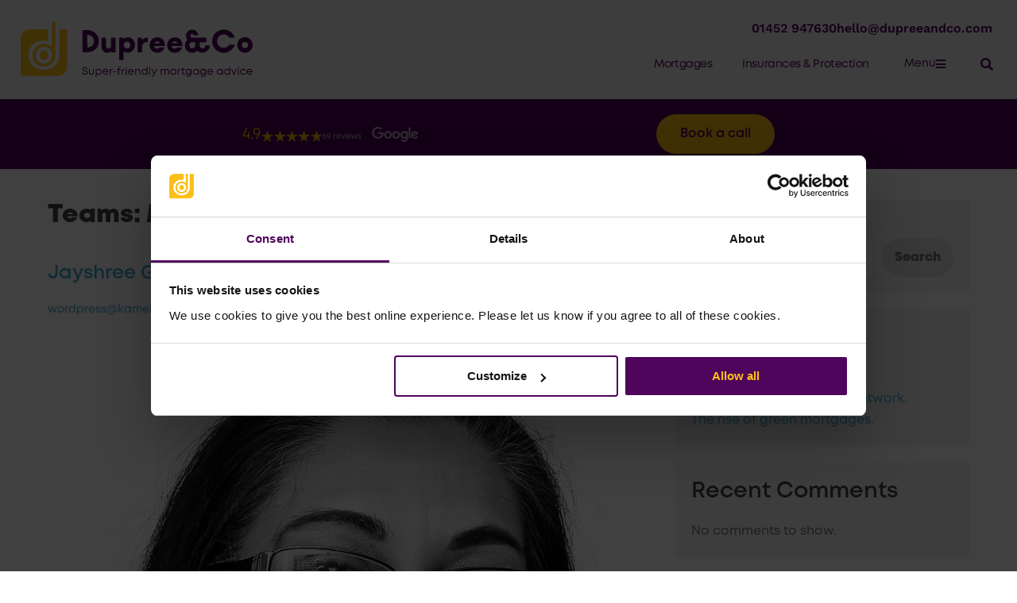

--- FILE ---
content_type: text/html; charset=UTF-8
request_url: https://www.dupreeandco.com/news/team_type/mortgage-administration/
body_size: 20399
content:
<!DOCTYPE html>

<html lang="en-GB" prefix="og: https://ogp.me/ns#">

<head>

<script id="Cookiebot" src="https://consent.cookiebot.com/uc.js" data-cbid="5d9e8ca9-0a26-469e-b453-795934a6d94a" data-blockingmode="auto" type="text/javascript"></script>

	<meta charset="UTF-8">
	<meta name="viewport" content="width=device-width, initial-scale=1">
	<link rel="profile" href="http://gmpg.org/xfn/11">
		<style>img:is([sizes="auto" i], [sizes^="auto," i]) { contain-intrinsic-size: 3000px 1500px }</style>
	
<!-- Search Engine Optimization by Rank Math - https://rankmath.com/ -->
<title>Mortgage Administration - Dupree &amp; Co - Super Friendly, Mortgage and Insurance Advisers</title>
<meta name="robots" content="follow, index, max-snippet:-1, max-video-preview:-1, max-image-preview:large"/>
<link rel="canonical" href="https://www.dupreeandco.com/news/team_type/mortgage-administration/" />
<meta property="og:locale" content="en_GB" />
<meta property="og:type" content="article" />
<meta property="og:title" content="Mortgage Administration - Dupree &amp; Co - Super Friendly, Mortgage and Insurance Advisers" />
<meta property="og:url" content="https://www.dupreeandco.com/news/team_type/mortgage-administration/" />
<meta property="og:site_name" content="Dupree &amp; Co - Super Friendly, Mortgage and Insurance Advisers" />
<meta property="og:image" content="https://www.dupreeandco.com/wp-content/uploads/2022/02/What-We-Do-Website.png" />
<meta property="og:image:secure_url" content="https://www.dupreeandco.com/wp-content/uploads/2022/02/What-We-Do-Website.png" />
<meta property="og:image:width" content="938" />
<meta property="og:image:height" content="693" />
<meta property="og:image:alt" content="Illustration showing a diverse group of people contacting Dupree&#039;s central hub to arrange their mortgages" />
<meta property="og:image:type" content="image/png" />
<meta name="twitter:card" content="summary_large_image" />
<meta name="twitter:title" content="Mortgage Administration - Dupree &amp; Co - Super Friendly, Mortgage and Insurance Advisers" />
<meta name="twitter:image" content="https://www.dupreeandco.com/wp-content/uploads/2022/02/What-We-Do-Website.png" />
<meta name="twitter:label1" content="Team members" />
<meta name="twitter:data1" content="2" />
<script type="application/ld+json" class="rank-math-schema">{"@context":"https://schema.org","@graph":[{"@type":"FinancialService","@id":"https://www.dupreeandco.com/#organization","name":"Dupree &amp; Co - Super Friendly, Mortgage and Insurance Advisers","url":"https://www.dupreeandco.com","email":"hello@dupreeandco.com","openingHours":["Monday,Tuesday,Wednesday,Thursday,Friday 09:00-17:00","Saturday,Sunday 10:00-17:00"]},{"@type":"WebSite","@id":"https://www.dupreeandco.com/#website","url":"https://www.dupreeandco.com","name":"Dupree &amp; Co - Super Friendly, Mortgage and Insurance Advisers","publisher":{"@id":"https://www.dupreeandco.com/#organization"},"inLanguage":"en-GB"},{"@type":"CollectionPage","@id":"https://www.dupreeandco.com/news/team_type/mortgage-administration/#webpage","url":"https://www.dupreeandco.com/news/team_type/mortgage-administration/","name":"Mortgage Administration - Dupree &amp; Co - Super Friendly, Mortgage and Insurance Advisers","isPartOf":{"@id":"https://www.dupreeandco.com/#website"},"inLanguage":"en-GB"}]}</script>
<!-- /Rank Math WordPress SEO plugin -->

<link rel="alternate" type="application/rss+xml" title="Dupree &amp; Co - Super Friendly, Mortgage and Insurance Advisers &raquo; Feed" href="https://www.dupreeandco.com/feed/" />
<link rel="alternate" type="application/rss+xml" title="Dupree &amp; Co - Super Friendly, Mortgage and Insurance Advisers &raquo; Comments Feed" href="https://www.dupreeandco.com/comments/feed/" />
<link rel="alternate" type="application/rss+xml" title="Dupree &amp; Co - Super Friendly, Mortgage and Insurance Advisers &raquo; Mortgage Administration Teams Feed" href="https://www.dupreeandco.com/news/team_type/mortgage-administration/feed/" />
		<style class="wpbf-google-fonts"></style>
		<script>
window._wpemojiSettings = {"baseUrl":"https:\/\/s.w.org\/images\/core\/emoji\/16.0.1\/72x72\/","ext":".png","svgUrl":"https:\/\/s.w.org\/images\/core\/emoji\/16.0.1\/svg\/","svgExt":".svg","source":{"concatemoji":"https:\/\/www.dupreeandco.com\/wp-includes\/js\/wp-emoji-release.min.js?ver=6.8.3"}};
/*! This file is auto-generated */
!function(s,n){var o,i,e;function c(e){try{var t={supportTests:e,timestamp:(new Date).valueOf()};sessionStorage.setItem(o,JSON.stringify(t))}catch(e){}}function p(e,t,n){e.clearRect(0,0,e.canvas.width,e.canvas.height),e.fillText(t,0,0);var t=new Uint32Array(e.getImageData(0,0,e.canvas.width,e.canvas.height).data),a=(e.clearRect(0,0,e.canvas.width,e.canvas.height),e.fillText(n,0,0),new Uint32Array(e.getImageData(0,0,e.canvas.width,e.canvas.height).data));return t.every(function(e,t){return e===a[t]})}function u(e,t){e.clearRect(0,0,e.canvas.width,e.canvas.height),e.fillText(t,0,0);for(var n=e.getImageData(16,16,1,1),a=0;a<n.data.length;a++)if(0!==n.data[a])return!1;return!0}function f(e,t,n,a){switch(t){case"flag":return n(e,"\ud83c\udff3\ufe0f\u200d\u26a7\ufe0f","\ud83c\udff3\ufe0f\u200b\u26a7\ufe0f")?!1:!n(e,"\ud83c\udde8\ud83c\uddf6","\ud83c\udde8\u200b\ud83c\uddf6")&&!n(e,"\ud83c\udff4\udb40\udc67\udb40\udc62\udb40\udc65\udb40\udc6e\udb40\udc67\udb40\udc7f","\ud83c\udff4\u200b\udb40\udc67\u200b\udb40\udc62\u200b\udb40\udc65\u200b\udb40\udc6e\u200b\udb40\udc67\u200b\udb40\udc7f");case"emoji":return!a(e,"\ud83e\udedf")}return!1}function g(e,t,n,a){var r="undefined"!=typeof WorkerGlobalScope&&self instanceof WorkerGlobalScope?new OffscreenCanvas(300,150):s.createElement("canvas"),o=r.getContext("2d",{willReadFrequently:!0}),i=(o.textBaseline="top",o.font="600 32px Arial",{});return e.forEach(function(e){i[e]=t(o,e,n,a)}),i}function t(e){var t=s.createElement("script");t.src=e,t.defer=!0,s.head.appendChild(t)}"undefined"!=typeof Promise&&(o="wpEmojiSettingsSupports",i=["flag","emoji"],n.supports={everything:!0,everythingExceptFlag:!0},e=new Promise(function(e){s.addEventListener("DOMContentLoaded",e,{once:!0})}),new Promise(function(t){var n=function(){try{var e=JSON.parse(sessionStorage.getItem(o));if("object"==typeof e&&"number"==typeof e.timestamp&&(new Date).valueOf()<e.timestamp+604800&&"object"==typeof e.supportTests)return e.supportTests}catch(e){}return null}();if(!n){if("undefined"!=typeof Worker&&"undefined"!=typeof OffscreenCanvas&&"undefined"!=typeof URL&&URL.createObjectURL&&"undefined"!=typeof Blob)try{var e="postMessage("+g.toString()+"("+[JSON.stringify(i),f.toString(),p.toString(),u.toString()].join(",")+"));",a=new Blob([e],{type:"text/javascript"}),r=new Worker(URL.createObjectURL(a),{name:"wpTestEmojiSupports"});return void(r.onmessage=function(e){c(n=e.data),r.terminate(),t(n)})}catch(e){}c(n=g(i,f,p,u))}t(n)}).then(function(e){for(var t in e)n.supports[t]=e[t],n.supports.everything=n.supports.everything&&n.supports[t],"flag"!==t&&(n.supports.everythingExceptFlag=n.supports.everythingExceptFlag&&n.supports[t]);n.supports.everythingExceptFlag=n.supports.everythingExceptFlag&&!n.supports.flag,n.DOMReady=!1,n.readyCallback=function(){n.DOMReady=!0}}).then(function(){return e}).then(function(){var e;n.supports.everything||(n.readyCallback(),(e=n.source||{}).concatemoji?t(e.concatemoji):e.wpemoji&&e.twemoji&&(t(e.twemoji),t(e.wpemoji)))}))}((window,document),window._wpemojiSettings);
</script>
<link rel='stylesheet' id='formidable-css' href='https://www.dupreeandco.com/wp-content/plugins/formidable/css/formidableforms.css?ver=10271541' media='all' />
<style id='wp-emoji-styles-inline-css'>

	img.wp-smiley, img.emoji {
		display: inline !important;
		border: none !important;
		box-shadow: none !important;
		height: 1em !important;
		width: 1em !important;
		margin: 0 0.07em !important;
		vertical-align: -0.1em !important;
		background: none !important;
		padding: 0 !important;
	}
</style>
<link rel='stylesheet' id='wp-block-library-css' href='https://www.dupreeandco.com/wp-includes/css/dist/block-library/style.min.css?ver=6.8.3' media='all' />
<style id='global-styles-inline-css'>
:root{--wp--preset--aspect-ratio--square: 1;--wp--preset--aspect-ratio--4-3: 4/3;--wp--preset--aspect-ratio--3-4: 3/4;--wp--preset--aspect-ratio--3-2: 3/2;--wp--preset--aspect-ratio--2-3: 2/3;--wp--preset--aspect-ratio--16-9: 16/9;--wp--preset--aspect-ratio--9-16: 9/16;--wp--preset--color--black: #000000;--wp--preset--color--cyan-bluish-gray: #abb8c3;--wp--preset--color--white: #ffffff;--wp--preset--color--pale-pink: #f78da7;--wp--preset--color--vivid-red: #cf2e2e;--wp--preset--color--luminous-vivid-orange: #ff6900;--wp--preset--color--luminous-vivid-amber: #fcb900;--wp--preset--color--light-green-cyan: #7bdcb5;--wp--preset--color--vivid-green-cyan: #00d084;--wp--preset--color--pale-cyan-blue: #8ed1fc;--wp--preset--color--vivid-cyan-blue: #0693e3;--wp--preset--color--vivid-purple: #9b51e0;--wp--preset--gradient--vivid-cyan-blue-to-vivid-purple: linear-gradient(135deg,rgba(6,147,227,1) 0%,rgb(155,81,224) 100%);--wp--preset--gradient--light-green-cyan-to-vivid-green-cyan: linear-gradient(135deg,rgb(122,220,180) 0%,rgb(0,208,130) 100%);--wp--preset--gradient--luminous-vivid-amber-to-luminous-vivid-orange: linear-gradient(135deg,rgba(252,185,0,1) 0%,rgba(255,105,0,1) 100%);--wp--preset--gradient--luminous-vivid-orange-to-vivid-red: linear-gradient(135deg,rgba(255,105,0,1) 0%,rgb(207,46,46) 100%);--wp--preset--gradient--very-light-gray-to-cyan-bluish-gray: linear-gradient(135deg,rgb(238,238,238) 0%,rgb(169,184,195) 100%);--wp--preset--gradient--cool-to-warm-spectrum: linear-gradient(135deg,rgb(74,234,220) 0%,rgb(151,120,209) 20%,rgb(207,42,186) 40%,rgb(238,44,130) 60%,rgb(251,105,98) 80%,rgb(254,248,76) 100%);--wp--preset--gradient--blush-light-purple: linear-gradient(135deg,rgb(255,206,236) 0%,rgb(152,150,240) 100%);--wp--preset--gradient--blush-bordeaux: linear-gradient(135deg,rgb(254,205,165) 0%,rgb(254,45,45) 50%,rgb(107,0,62) 100%);--wp--preset--gradient--luminous-dusk: linear-gradient(135deg,rgb(255,203,112) 0%,rgb(199,81,192) 50%,rgb(65,88,208) 100%);--wp--preset--gradient--pale-ocean: linear-gradient(135deg,rgb(255,245,203) 0%,rgb(182,227,212) 50%,rgb(51,167,181) 100%);--wp--preset--gradient--electric-grass: linear-gradient(135deg,rgb(202,248,128) 0%,rgb(113,206,126) 100%);--wp--preset--gradient--midnight: linear-gradient(135deg,rgb(2,3,129) 0%,rgb(40,116,252) 100%);--wp--preset--font-size--small: 14px;--wp--preset--font-size--medium: 20px;--wp--preset--font-size--large: 20px;--wp--preset--font-size--x-large: 42px;--wp--preset--font-size--tiny: 12px;--wp--preset--font-size--regular: 16px;--wp--preset--font-size--larger: 32px;--wp--preset--font-size--extra: 44px;--wp--preset--spacing--20: 0.44rem;--wp--preset--spacing--30: 0.67rem;--wp--preset--spacing--40: 1rem;--wp--preset--spacing--50: 1.5rem;--wp--preset--spacing--60: 2.25rem;--wp--preset--spacing--70: 3.38rem;--wp--preset--spacing--80: 5.06rem;--wp--preset--shadow--natural: 6px 6px 9px rgba(0, 0, 0, 0.2);--wp--preset--shadow--deep: 12px 12px 50px rgba(0, 0, 0, 0.4);--wp--preset--shadow--sharp: 6px 6px 0px rgba(0, 0, 0, 0.2);--wp--preset--shadow--outlined: 6px 6px 0px -3px rgba(255, 255, 255, 1), 6px 6px rgba(0, 0, 0, 1);--wp--preset--shadow--crisp: 6px 6px 0px rgba(0, 0, 0, 1);}:root { --wp--style--global--content-size: 1000px;--wp--style--global--wide-size: 1400px; }:where(body) { margin: 0; }.wp-site-blocks > .alignleft { float: left; margin-right: 2em; }.wp-site-blocks > .alignright { float: right; margin-left: 2em; }.wp-site-blocks > .aligncenter { justify-content: center; margin-left: auto; margin-right: auto; }:where(.wp-site-blocks) > * { margin-block-start: 24px; margin-block-end: 0; }:where(.wp-site-blocks) > :first-child { margin-block-start: 0; }:where(.wp-site-blocks) > :last-child { margin-block-end: 0; }:root { --wp--style--block-gap: 24px; }:root :where(.is-layout-flow) > :first-child{margin-block-start: 0;}:root :where(.is-layout-flow) > :last-child{margin-block-end: 0;}:root :where(.is-layout-flow) > *{margin-block-start: 24px;margin-block-end: 0;}:root :where(.is-layout-constrained) > :first-child{margin-block-start: 0;}:root :where(.is-layout-constrained) > :last-child{margin-block-end: 0;}:root :where(.is-layout-constrained) > *{margin-block-start: 24px;margin-block-end: 0;}:root :where(.is-layout-flex){gap: 24px;}:root :where(.is-layout-grid){gap: 24px;}.is-layout-flow > .alignleft{float: left;margin-inline-start: 0;margin-inline-end: 2em;}.is-layout-flow > .alignright{float: right;margin-inline-start: 2em;margin-inline-end: 0;}.is-layout-flow > .aligncenter{margin-left: auto !important;margin-right: auto !important;}.is-layout-constrained > .alignleft{float: left;margin-inline-start: 0;margin-inline-end: 2em;}.is-layout-constrained > .alignright{float: right;margin-inline-start: 2em;margin-inline-end: 0;}.is-layout-constrained > .aligncenter{margin-left: auto !important;margin-right: auto !important;}.is-layout-constrained > :where(:not(.alignleft):not(.alignright):not(.alignfull)){max-width: var(--wp--style--global--content-size);margin-left: auto !important;margin-right: auto !important;}.is-layout-constrained > .alignwide{max-width: var(--wp--style--global--wide-size);}body .is-layout-flex{display: flex;}.is-layout-flex{flex-wrap: wrap;align-items: center;}.is-layout-flex > :is(*, div){margin: 0;}body .is-layout-grid{display: grid;}.is-layout-grid > :is(*, div){margin: 0;}body{padding-top: 0px;padding-right: 0px;padding-bottom: 0px;padding-left: 0px;}a:where(:not(.wp-element-button)){text-decoration: underline;}:root :where(.wp-element-button, .wp-block-button__link){background-color: #32373c;border-width: 0;color: #fff;font-family: inherit;font-size: inherit;line-height: inherit;padding: calc(0.667em + 2px) calc(1.333em + 2px);text-decoration: none;}.has-black-color{color: var(--wp--preset--color--black) !important;}.has-cyan-bluish-gray-color{color: var(--wp--preset--color--cyan-bluish-gray) !important;}.has-white-color{color: var(--wp--preset--color--white) !important;}.has-pale-pink-color{color: var(--wp--preset--color--pale-pink) !important;}.has-vivid-red-color{color: var(--wp--preset--color--vivid-red) !important;}.has-luminous-vivid-orange-color{color: var(--wp--preset--color--luminous-vivid-orange) !important;}.has-luminous-vivid-amber-color{color: var(--wp--preset--color--luminous-vivid-amber) !important;}.has-light-green-cyan-color{color: var(--wp--preset--color--light-green-cyan) !important;}.has-vivid-green-cyan-color{color: var(--wp--preset--color--vivid-green-cyan) !important;}.has-pale-cyan-blue-color{color: var(--wp--preset--color--pale-cyan-blue) !important;}.has-vivid-cyan-blue-color{color: var(--wp--preset--color--vivid-cyan-blue) !important;}.has-vivid-purple-color{color: var(--wp--preset--color--vivid-purple) !important;}.has-black-background-color{background-color: var(--wp--preset--color--black) !important;}.has-cyan-bluish-gray-background-color{background-color: var(--wp--preset--color--cyan-bluish-gray) !important;}.has-white-background-color{background-color: var(--wp--preset--color--white) !important;}.has-pale-pink-background-color{background-color: var(--wp--preset--color--pale-pink) !important;}.has-vivid-red-background-color{background-color: var(--wp--preset--color--vivid-red) !important;}.has-luminous-vivid-orange-background-color{background-color: var(--wp--preset--color--luminous-vivid-orange) !important;}.has-luminous-vivid-amber-background-color{background-color: var(--wp--preset--color--luminous-vivid-amber) !important;}.has-light-green-cyan-background-color{background-color: var(--wp--preset--color--light-green-cyan) !important;}.has-vivid-green-cyan-background-color{background-color: var(--wp--preset--color--vivid-green-cyan) !important;}.has-pale-cyan-blue-background-color{background-color: var(--wp--preset--color--pale-cyan-blue) !important;}.has-vivid-cyan-blue-background-color{background-color: var(--wp--preset--color--vivid-cyan-blue) !important;}.has-vivid-purple-background-color{background-color: var(--wp--preset--color--vivid-purple) !important;}.has-black-border-color{border-color: var(--wp--preset--color--black) !important;}.has-cyan-bluish-gray-border-color{border-color: var(--wp--preset--color--cyan-bluish-gray) !important;}.has-white-border-color{border-color: var(--wp--preset--color--white) !important;}.has-pale-pink-border-color{border-color: var(--wp--preset--color--pale-pink) !important;}.has-vivid-red-border-color{border-color: var(--wp--preset--color--vivid-red) !important;}.has-luminous-vivid-orange-border-color{border-color: var(--wp--preset--color--luminous-vivid-orange) !important;}.has-luminous-vivid-amber-border-color{border-color: var(--wp--preset--color--luminous-vivid-amber) !important;}.has-light-green-cyan-border-color{border-color: var(--wp--preset--color--light-green-cyan) !important;}.has-vivid-green-cyan-border-color{border-color: var(--wp--preset--color--vivid-green-cyan) !important;}.has-pale-cyan-blue-border-color{border-color: var(--wp--preset--color--pale-cyan-blue) !important;}.has-vivid-cyan-blue-border-color{border-color: var(--wp--preset--color--vivid-cyan-blue) !important;}.has-vivid-purple-border-color{border-color: var(--wp--preset--color--vivid-purple) !important;}.has-vivid-cyan-blue-to-vivid-purple-gradient-background{background: var(--wp--preset--gradient--vivid-cyan-blue-to-vivid-purple) !important;}.has-light-green-cyan-to-vivid-green-cyan-gradient-background{background: var(--wp--preset--gradient--light-green-cyan-to-vivid-green-cyan) !important;}.has-luminous-vivid-amber-to-luminous-vivid-orange-gradient-background{background: var(--wp--preset--gradient--luminous-vivid-amber-to-luminous-vivid-orange) !important;}.has-luminous-vivid-orange-to-vivid-red-gradient-background{background: var(--wp--preset--gradient--luminous-vivid-orange-to-vivid-red) !important;}.has-very-light-gray-to-cyan-bluish-gray-gradient-background{background: var(--wp--preset--gradient--very-light-gray-to-cyan-bluish-gray) !important;}.has-cool-to-warm-spectrum-gradient-background{background: var(--wp--preset--gradient--cool-to-warm-spectrum) !important;}.has-blush-light-purple-gradient-background{background: var(--wp--preset--gradient--blush-light-purple) !important;}.has-blush-bordeaux-gradient-background{background: var(--wp--preset--gradient--blush-bordeaux) !important;}.has-luminous-dusk-gradient-background{background: var(--wp--preset--gradient--luminous-dusk) !important;}.has-pale-ocean-gradient-background{background: var(--wp--preset--gradient--pale-ocean) !important;}.has-electric-grass-gradient-background{background: var(--wp--preset--gradient--electric-grass) !important;}.has-midnight-gradient-background{background: var(--wp--preset--gradient--midnight) !important;}.has-small-font-size{font-size: var(--wp--preset--font-size--small) !important;}.has-medium-font-size{font-size: var(--wp--preset--font-size--medium) !important;}.has-large-font-size{font-size: var(--wp--preset--font-size--large) !important;}.has-x-large-font-size{font-size: var(--wp--preset--font-size--x-large) !important;}.has-tiny-font-size{font-size: var(--wp--preset--font-size--tiny) !important;}.has-regular-font-size{font-size: var(--wp--preset--font-size--regular) !important;}.has-larger-font-size{font-size: var(--wp--preset--font-size--larger) !important;}.has-extra-font-size{font-size: var(--wp--preset--font-size--extra) !important;}
:root :where(.wp-block-pullquote){font-size: 1.5em;line-height: 1.6;}
</style>
<link rel='stylesheet' id='google_business_reviews_rating_wp_css-css' href='https://www.dupreeandco.com/wp-content/plugins/g-business-reviews-rating/wp/css/css.css?ver=6.8.3' media='all' />
<link rel='stylesheet' id='wpbf-icon-font-css' href='https://www.dupreeandco.com/wp-content/themes/page-builder-framework/css/min/iconfont-min.css?ver=2.11.7' media='all' />
<link rel='stylesheet' id='wpbf-style-css' href='https://www.dupreeandco.com/wp-content/themes/page-builder-framework/css/min/style-min.css?ver=2.11.7' media='all' />
<link rel='stylesheet' id='wpbf-responsive-css' href='https://www.dupreeandco.com/wp-content/themes/page-builder-framework/css/min/responsive-min.css?ver=2.11.7' media='all' />
<link rel='stylesheet' id='e-animation-fadeIn-css' href='https://www.dupreeandco.com/wp-content/plugins/elementor/assets/lib/animations/styles/fadeIn.min.css?ver=3.32.5' media='all' />
<link rel='stylesheet' id='elementor-frontend-css' href='https://www.dupreeandco.com/wp-content/uploads/elementor/css/custom-frontend.min.css?ver=1769210108' media='all' />
<link rel='stylesheet' id='e-popup-css' href='https://www.dupreeandco.com/wp-content/plugins/elementor-pro/assets/css/conditionals/popup.min.css?ver=3.32.3' media='all' />
<link rel='stylesheet' id='widget-search-form-css' href='https://www.dupreeandco.com/wp-content/plugins/elementor-pro/assets/css/widget-search-form.min.css?ver=3.32.3' media='all' />
<link rel='stylesheet' id='elementor-icons-shared-0-css' href='https://www.dupreeandco.com/wp-content/plugins/elementor/assets/lib/font-awesome/css/fontawesome.min.css?ver=5.15.3' media='all' />
<link rel='stylesheet' id='elementor-icons-fa-solid-css' href='https://www.dupreeandco.com/wp-content/plugins/elementor/assets/lib/font-awesome/css/solid.min.css?ver=5.15.3' media='all' />
<link rel='stylesheet' id='e-animation-slideInDown-css' href='https://www.dupreeandco.com/wp-content/plugins/elementor/assets/lib/animations/styles/slideInDown.min.css?ver=3.32.5' media='all' />
<link rel='stylesheet' id='widget-nav-menu-css' href='https://www.dupreeandco.com/wp-content/uploads/elementor/css/custom-pro-widget-nav-menu.min.css?ver=1769210108' media='all' />
<link rel='stylesheet' id='widget-icon-list-css' href='https://www.dupreeandco.com/wp-content/uploads/elementor/css/custom-widget-icon-list.min.css?ver=1769210108' media='all' />
<link rel='stylesheet' id='e-animation-slideInRight-css' href='https://www.dupreeandco.com/wp-content/plugins/elementor/assets/lib/animations/styles/slideInRight.min.css?ver=3.32.5' media='all' />
<link rel='stylesheet' id='widget-image-css' href='https://www.dupreeandco.com/wp-content/plugins/elementor/assets/css/widget-image.min.css?ver=3.32.5' media='all' />
<link rel='stylesheet' id='e-sticky-css' href='https://www.dupreeandco.com/wp-content/plugins/elementor-pro/assets/css/modules/sticky.min.css?ver=3.32.3' media='all' />
<link rel='stylesheet' id='widget-heading-css' href='https://www.dupreeandco.com/wp-content/plugins/elementor/assets/css/widget-heading.min.css?ver=3.32.5' media='all' />
<link rel='stylesheet' id='widget-social-icons-css' href='https://www.dupreeandco.com/wp-content/plugins/elementor/assets/css/widget-social-icons.min.css?ver=3.32.5' media='all' />
<link rel='stylesheet' id='e-apple-webkit-css' href='https://www.dupreeandco.com/wp-content/uploads/elementor/css/custom-apple-webkit.min.css?ver=1769210108' media='all' />
<link rel='stylesheet' id='swiper-css' href='https://www.dupreeandco.com/wp-content/plugins/elementor/assets/lib/swiper/v8/css/swiper.min.css?ver=8.4.5' media='all' />
<link rel='stylesheet' id='e-swiper-css' href='https://www.dupreeandco.com/wp-content/plugins/elementor/assets/css/conditionals/e-swiper.min.css?ver=3.32.5' media='all' />
<link rel='stylesheet' id='widget-image-gallery-css' href='https://www.dupreeandco.com/wp-content/uploads/elementor/css/custom-widget-image-gallery.min.css?ver=1769210108' media='all' />
<link rel='stylesheet' id='elementor-icons-css' href='https://www.dupreeandco.com/wp-content/plugins/elementor/assets/lib/eicons/css/elementor-icons.min.css?ver=5.44.0' media='all' />
<link rel='stylesheet' id='elementor-post-5-css' href='https://www.dupreeandco.com/wp-content/uploads/elementor/css/post-5.css?ver=1769210108' media='all' />
<link rel='stylesheet' id='elementor-post-2437-css' href='https://www.dupreeandco.com/wp-content/uploads/elementor/css/post-2437.css?ver=1769210109' media='all' />
<link rel='stylesheet' id='elementor-post-1380-css' href='https://www.dupreeandco.com/wp-content/uploads/elementor/css/post-1380.css?ver=1769210109' media='all' />
<link rel='stylesheet' id='elementor-post-94-css' href='https://www.dupreeandco.com/wp-content/uploads/elementor/css/post-94.css?ver=1769210109' media='all' />
<link rel='stylesheet' id='elementor-post-1278-css' href='https://www.dupreeandco.com/wp-content/uploads/elementor/css/post-1278.css?ver=1769210109' media='all' />
<link rel='stylesheet' id='elementor-post-628-css' href='https://www.dupreeandco.com/wp-content/uploads/elementor/css/post-628.css?ver=1769210109' media='all' />
<link rel='stylesheet' id='wpbf-premium-css' href='https://www.dupreeandco.com/wp-content/plugins/wpbf-premium/css/wpbf-premium.css?ver=2.10.3' media='all' />
<style id='wpbf-premium-inline-css'>
.wpbf-archive-content .wpbf-post{text-align:left;}
</style>
<link rel='stylesheet' id='wpbf-style-child-css' href='https://www.dupreeandco.com/wp-content/themes/page-builder-framework-child/style.css?ver=1.2' media='all' />
<link rel='stylesheet' id='zcffront-jquery-ui-css' href='https://www.dupreeandco.com/wp-content/plugins/zoho-crm-forms/assets/css/jquery-ui.css?ver=6.8.3' media='all' />
<link rel='stylesheet' id='zcffront-end-styles-css' href='https://www.dupreeandco.com/wp-content/plugins/zoho-crm-forms/assets/css/frontendstyles.css?ver=6.8.3' media='all' />
<link rel='stylesheet' id='elementor-gf-local-worksans-css' href='https://www.dupreeandco.com/wp-content/uploads/elementor/google-fonts/css/worksans.css?ver=1744369835' media='all' />
<link rel='stylesheet' id='elementor-icons-fa-regular-css' href='https://www.dupreeandco.com/wp-content/plugins/elementor/assets/lib/font-awesome/css/regular.min.css?ver=5.15.3' media='all' />
<link rel='stylesheet' id='elementor-icons-fa-brands-css' href='https://www.dupreeandco.com/wp-content/plugins/elementor/assets/lib/font-awesome/css/brands.min.css?ver=5.15.3' media='all' />
<script src="https://www.dupreeandco.com/wp-includes/js/jquery/jquery.min.js?ver=3.7.1" id="jquery-core-js"></script>
<script src="https://www.dupreeandco.com/wp-includes/js/jquery/jquery-migrate.min.js?ver=3.4.1" id="jquery-migrate-js"></script>
<script src="https://www.dupreeandco.com/wp-content/plugins/g-business-reviews-rating/wp/js/js.js?ver=6.8.3" id="google_business_reviews_rating_wp_js-js"></script>
<script src="https://www.dupreeandco.com/wp-includes/js/jquery/ui/core.min.js?ver=1.13.3" id="jquery-ui-core-js"></script>
<script src="https://www.dupreeandco.com/wp-includes/js/jquery/ui/datepicker.min.js?ver=1.13.3" id="jquery-ui-datepicker-js"></script>
<script id="jquery-ui-datepicker-js-after">
jQuery(function(jQuery){jQuery.datepicker.setDefaults({"closeText":"Close","currentText":"Today","monthNames":["January","February","March","April","May","June","July","August","September","October","November","December"],"monthNamesShort":["Jan","Feb","Mar","Apr","May","Jun","Jul","Aug","Sep","Oct","Nov","Dec"],"nextText":"Next","prevText":"Previous","dayNames":["Sunday","Monday","Tuesday","Wednesday","Thursday","Friday","Saturday"],"dayNamesShort":["Sun","Mon","Tue","Wed","Thu","Fri","Sat"],"dayNamesMin":["S","M","T","W","T","F","S"],"dateFormat":"dd\/mm\/yy","firstDay":1,"isRTL":false});});
</script>
<script src="https://www.dupreeandco.com/wp-content/plugins/zoho-crm-forms/assets/js/zcga.js?ver=1.8.1.7" id="zcga.js-js"></script>
<link rel="https://api.w.org/" href="https://www.dupreeandco.com/wp-json/" /><link rel="EditURI" type="application/rsd+xml" title="RSD" href="https://www.dupreeandco.com/xmlrpc.php?rsd" />
<meta name="generator" content="WordPress 6.8.3" />
<script>document.documentElement.className += " js";</script>
<meta name="generator" content="Elementor 3.32.5; features: additional_custom_breakpoints; settings: css_print_method-external, google_font-enabled, font_display-auto">
<!-- TrustBox script -->
<script type="text/javascript" src="//widget.trustpilot.com/bootstrap/v5/tp.widget.bootstrap.min.js" async></script>
<!-- End TrustBox script -->

<!-- Google Tag Manager -->
<script>(function(w,d,s,l,i){w[l]=w[l]||[];w[l].push({'gtm.start':
new Date().getTime(),event:'gtm.js'});var f=d.getElementsByTagName(s)[0],
j=d.createElement(s),dl=l!='dataLayer'?'&l='+l:'';j.async=true;j.src=
'https://www.googletagmanager.com/gtm.js?id='+i+dl;f.parentNode.insertBefore(j,f);
})(window,document,'script','dataLayer','GTM-52ZH24B');</script>
<!-- End Google Tag Manager -->
<!-- TrustBox script -->
<script type="text/javascript" src="//widget.trustpilot.com/bootstrap/v5/tp.widget.bootstrap.min.js" async></script>
<!-- End TrustBox script -->

<script>
window.addEventListener('CookiebotOnConsentReady', () => {
  Cookiebot.changed && document.location.reload();
})
</script>

			<style>
				.e-con.e-parent:nth-of-type(n+4):not(.e-lazyloaded):not(.e-no-lazyload),
				.e-con.e-parent:nth-of-type(n+4):not(.e-lazyloaded):not(.e-no-lazyload) * {
					background-image: none !important;
				}
				@media screen and (max-height: 1024px) {
					.e-con.e-parent:nth-of-type(n+3):not(.e-lazyloaded):not(.e-no-lazyload),
					.e-con.e-parent:nth-of-type(n+3):not(.e-lazyloaded):not(.e-no-lazyload) * {
						background-image: none !important;
					}
				}
				@media screen and (max-height: 640px) {
					.e-con.e-parent:nth-of-type(n+2):not(.e-lazyloaded):not(.e-no-lazyload),
					.e-con.e-parent:nth-of-type(n+2):not(.e-lazyloaded):not(.e-no-lazyload) * {
						background-image: none !important;
					}
				}
			</style>
			</head>

<body class="archive tax-team_type term-mortgage-administration term-54 wp-theme-page-builder-framework wp-child-theme-page-builder-framework-child wpbf wpbf-sidebar-right elementor-default elementor-kit-5" itemscope="itemscope" itemtype="https://schema.org/WebPage">

	<a class="screen-reader-text skip-link" href="#content" title="Skip to content">Skip to content</a>

	<!-- Google Tag Manager (noscript) -->
<noscript><iframe src="https://www.googletagmanager.com/ns.html?id=GTM-52ZH24B"
height="0" width="0" style="display:none;visibility:hidden"></iframe></noscript>
<!-- End Google Tag Manager (noscript) -->

	
	<div id="container" class="hfeed wpbf-page">

		
				<header data-elementor-type="header" data-elementor-id="1278" class="elementor elementor-1278 elementor-location-header" data-elementor-post-type="elementor_library">
					<section class="elementor-section elementor-top-section elementor-element elementor-element-1da16c4 elementor-section-boxed elementor-section-height-default elementor-section-height-default" data-id="1da16c4" data-element_type="section" data-settings="{&quot;background_background&quot;:&quot;classic&quot;,&quot;sticky&quot;:&quot;top&quot;,&quot;sticky_on&quot;:[&quot;widescreen&quot;,&quot;desktop&quot;,&quot;laptop&quot;,&quot;tablet_extra&quot;,&quot;tablet&quot;,&quot;mobile_extra&quot;,&quot;mobile&quot;],&quot;sticky_offset&quot;:0,&quot;sticky_effects_offset&quot;:0,&quot;sticky_anchor_link_offset&quot;:0}">
						<div class="elementor-container elementor-column-gap-default">
					<div class="elementor-column elementor-col-50 elementor-top-column elementor-element elementor-element-8db9c6c" data-id="8db9c6c" data-element_type="column">
			<div class="elementor-widget-wrap elementor-element-populated">
						<div class="elementor-element elementor-element-80cefa2 elementor-widget elementor-widget-image" data-id="80cefa2" data-element_type="widget" data-widget_type="image.default">
				<div class="elementor-widget-container">
																<a href="https://www.dupreeandco.com">
							<img src="https://www.dupreeandco.com/wp-content/uploads/2022/02/Dupree_Full_Lock_Up_Horizontal_RGB.svg" class="attachment-full size-full wp-image-946" alt="Dupree &amp; Co – Super-friendly mortgage advice" />								</a>
															</div>
				</div>
					</div>
		</div>
				<div class="elementor-column elementor-col-50 elementor-top-column elementor-element elementor-element-a7644f5" data-id="a7644f5" data-element_type="column">
			<div class="elementor-widget-wrap elementor-element-populated">
						<div class="elementor-element elementor-element-77cf2cf elementor-icon-list--layout-inline elementor-align-right elementor-hidden-mobile elementor-list-item-link-full_width elementor-widget elementor-widget-icon-list" data-id="77cf2cf" data-element_type="widget" data-widget_type="icon-list.default">
				<div class="elementor-widget-container">
							<ul class="elementor-icon-list-items elementor-inline-items">
							<li class="elementor-icon-list-item elementor-inline-item">
											<a href="tel:01452947630">

											<span class="elementor-icon-list-text">01452 947630</span>
											</a>
									</li>
								<li class="elementor-icon-list-item elementor-inline-item">
											<a href="/cdn-cgi/l/email-protection#98f0fdf4f4f7d8fcede8eafdfdf9f6fcfbf7b6fbf7f5">

											<span class="elementor-icon-list-text"><span class="__cf_email__" data-cfemail="6008050c0c0f20041510120505010e04030f4e030f0d">[email&#160;protected]</span></span>
											</a>
									</li>
						</ul>
						</div>
				</div>
				<section class="elementor-section elementor-inner-section elementor-element elementor-element-6587a08 elementor-section-boxed elementor-section-height-default elementor-section-height-default" data-id="6587a08" data-element_type="section">
						<div class="elementor-container elementor-column-gap-no">
					<div class="elementor-column elementor-col-100 elementor-inner-column elementor-element elementor-element-1d6067b" data-id="1d6067b" data-element_type="column">
			<div class="elementor-widget-wrap elementor-element-populated">
						<div class="elementor-element elementor-element-dea40b4 elementor-widget__width-auto elementor-nav-menu--dropdown-none elementor-hidden-mobile elementor-nav-menu__align-end dac_primary__menu elementor-widget elementor-widget-nav-menu" data-id="dea40b4" data-element_type="widget" data-settings="{&quot;submenu_icon&quot;:{&quot;value&quot;:&quot;&lt;i class=\&quot;fas fa-chevron-down\&quot; aria-hidden=\&quot;true\&quot;&gt;&lt;\/i&gt;&quot;,&quot;library&quot;:&quot;fa-solid&quot;},&quot;layout&quot;:&quot;horizontal&quot;}" data-widget_type="nav-menu.default">
				<div class="elementor-widget-container">
								<nav aria-label="Menu" class="elementor-nav-menu--main elementor-nav-menu__container elementor-nav-menu--layout-horizontal e--pointer-background e--animation-none">
				<ul id="menu-1-dea40b4" class="elementor-nav-menu"><li class="menu-item menu-item-type-post_type menu-item-object-page menu-item-has-children menu-item-1342"><a href="https://www.dupreeandco.com/mortgages/" class="elementor-item">Mortgages</a>
<ul class="sub-menu elementor-nav-menu--dropdown">
	<li class="menu-item menu-item-type-post_type menu-item-object-page menu-item-1346"><a href="https://www.dupreeandco.com/mortgages/new-build/" class="elementor-sub-item">New build</a></li>
	<li class="menu-item menu-item-type-post_type menu-item-object-page menu-item-1344"><a href="https://www.dupreeandco.com/mortgages/first-time-buyer/" class="elementor-sub-item">First time buyer</a></li>
	<li class="menu-item menu-item-type-post_type menu-item-object-page menu-item-1347"><a href="https://www.dupreeandco.com/mortgages/remortgage/" class="elementor-sub-item">Remortgage</a></li>
	<li class="menu-item menu-item-type-post_type menu-item-object-page menu-item-1343"><a href="https://www.dupreeandco.com/mortgages/buy-to-let/" class="elementor-sub-item">Buy to let</a></li>
	<li class="menu-item menu-item-type-post_type menu-item-object-page menu-item-1345"><a href="https://www.dupreeandco.com/mortgages/moving-home/" class="elementor-sub-item">Moving home</a></li>
</ul>
</li>
<li class="menu-item menu-item-type-post_type menu-item-object-page menu-item-has-children menu-item-7453"><a href="https://www.dupreeandco.com/protection/" class="elementor-item">Insurances &#038; Protection</a>
<ul class="sub-menu elementor-nav-menu--dropdown">
	<li class="menu-item menu-item-type-post_type menu-item-object-page menu-item-1349"><a href="https://www.dupreeandco.com/protection/critical-illness-cover/" class="elementor-sub-item">Critical illness cover</a></li>
	<li class="menu-item menu-item-type-post_type menu-item-object-page menu-item-1350"><a href="https://www.dupreeandco.com/protection/family-life-insurance/" class="elementor-sub-item">Family life insurance</a></li>
	<li class="menu-item menu-item-type-post_type menu-item-object-page menu-item-7271"><a href="https://www.dupreeandco.com/protection/home-insurance/" class="elementor-sub-item">Home insurance</a></li>
	<li class="menu-item menu-item-type-post_type menu-item-object-page menu-item-1352"><a href="https://www.dupreeandco.com/protection/income-protection/" class="elementor-sub-item">Income protection</a></li>
	<li class="menu-item menu-item-type-post_type menu-item-object-page menu-item-1353"><a href="https://www.dupreeandco.com/protection/mortgage-life-insurance/" class="elementor-sub-item">Mortgage life insurance</a></li>
</ul>
</li>
</ul>			</nav>
						<nav class="elementor-nav-menu--dropdown elementor-nav-menu__container" aria-hidden="true">
				<ul id="menu-2-dea40b4" class="elementor-nav-menu"><li class="menu-item menu-item-type-post_type menu-item-object-page menu-item-has-children menu-item-1342"><a href="https://www.dupreeandco.com/mortgages/" class="elementor-item" tabindex="-1">Mortgages</a>
<ul class="sub-menu elementor-nav-menu--dropdown">
	<li class="menu-item menu-item-type-post_type menu-item-object-page menu-item-1346"><a href="https://www.dupreeandco.com/mortgages/new-build/" class="elementor-sub-item" tabindex="-1">New build</a></li>
	<li class="menu-item menu-item-type-post_type menu-item-object-page menu-item-1344"><a href="https://www.dupreeandco.com/mortgages/first-time-buyer/" class="elementor-sub-item" tabindex="-1">First time buyer</a></li>
	<li class="menu-item menu-item-type-post_type menu-item-object-page menu-item-1347"><a href="https://www.dupreeandco.com/mortgages/remortgage/" class="elementor-sub-item" tabindex="-1">Remortgage</a></li>
	<li class="menu-item menu-item-type-post_type menu-item-object-page menu-item-1343"><a href="https://www.dupreeandco.com/mortgages/buy-to-let/" class="elementor-sub-item" tabindex="-1">Buy to let</a></li>
	<li class="menu-item menu-item-type-post_type menu-item-object-page menu-item-1345"><a href="https://www.dupreeandco.com/mortgages/moving-home/" class="elementor-sub-item" tabindex="-1">Moving home</a></li>
</ul>
</li>
<li class="menu-item menu-item-type-post_type menu-item-object-page menu-item-has-children menu-item-7453"><a href="https://www.dupreeandco.com/protection/" class="elementor-item" tabindex="-1">Insurances &#038; Protection</a>
<ul class="sub-menu elementor-nav-menu--dropdown">
	<li class="menu-item menu-item-type-post_type menu-item-object-page menu-item-1349"><a href="https://www.dupreeandco.com/protection/critical-illness-cover/" class="elementor-sub-item" tabindex="-1">Critical illness cover</a></li>
	<li class="menu-item menu-item-type-post_type menu-item-object-page menu-item-1350"><a href="https://www.dupreeandco.com/protection/family-life-insurance/" class="elementor-sub-item" tabindex="-1">Family life insurance</a></li>
	<li class="menu-item menu-item-type-post_type menu-item-object-page menu-item-7271"><a href="https://www.dupreeandco.com/protection/home-insurance/" class="elementor-sub-item" tabindex="-1">Home insurance</a></li>
	<li class="menu-item menu-item-type-post_type menu-item-object-page menu-item-1352"><a href="https://www.dupreeandco.com/protection/income-protection/" class="elementor-sub-item" tabindex="-1">Income protection</a></li>
	<li class="menu-item menu-item-type-post_type menu-item-object-page menu-item-1353"><a href="https://www.dupreeandco.com/protection/mortgage-life-insurance/" class="elementor-sub-item" tabindex="-1">Mortgage life insurance</a></li>
</ul>
</li>
</ul>			</nav>
						</div>
				</div>
				<div class="elementor-element elementor-element-755ac8a elementor-widget__width-auto elementor-widget elementor-widget-button" data-id="755ac8a" data-element_type="widget" data-widget_type="button.default">
				<div class="elementor-widget-container">
									<div class="elementor-button-wrapper">
					<a class="elementor-button elementor-button-link elementor-size-md" href="#elementor-action%3Aaction%3Dpopup%3Aopen%26settings%3DeyJpZCI6Ijk0IiwidG9nZ2xlIjpmYWxzZX0%3D">
						<span class="elementor-button-content-wrapper">
						<span class="elementor-button-icon">
				<i aria-hidden="true" class="fas fa-bars"></i>			</span>
									<span class="elementor-button-text">Menu</span>
					</span>
					</a>
				</div>
								</div>
				</div>
				<div class="elementor-element elementor-element-adbfc34 elementor-view-stacked elementor-widget__width-auto elementor-hidden-mobile elementor-shape-circle elementor-widget elementor-widget-icon" data-id="adbfc34" data-element_type="widget" data-widget_type="icon.default">
				<div class="elementor-widget-container">
							<div class="elementor-icon-wrapper">
			<a class="elementor-icon" href="#elementor-action%3Aaction%3Dpopup%3Aopen%26settings%3DeyJpZCI6IjEzODAiLCJ0b2dnbGUiOmZhbHNlfQ%3D%3D">
			<i aria-hidden="true" class="fas fa-search"></i>			</a>
		</div>
						</div>
				</div>
					</div>
		</div>
					</div>
		</section>
					</div>
		</div>
					</div>
		</section>
		<div class="elementor-element elementor-element-d852b79 e-flex e-con-boxed e-con e-parent" data-id="d852b79" data-element_type="container" data-settings="{&quot;background_background&quot;:&quot;classic&quot;}">
					<div class="e-con-inner">
				<div class="elementor-element elementor-element-579f935 elementor-widget elementor-widget-shortcode" data-id="579f935" data-element_type="widget" data-widget_type="shortcode.default">
				<div class="elementor-widget-container">
							<div class="elementor-shortcode"><div id="google-business-reviews-rating" class="google-business-reviews-rating gmbrr dark">
	<p class="rating"><span class="number">4.9</span> <span class="all-stars"><span class="star"></span><span class="star"></span><span class="star"></span><span class="star"></span><span class="star split-90-10"></span></span> <a href="https://search.google.com/local/reviews?placeid=ChIJdwh3VYsJcUgRQRSt-_ZOzPk" target="_blank" rel="nofollow" class="count">69 reviews</a></p>
	<p class="attribution"><span class="powered-by-google" title="Powered by Google"></span></p>
</div>
</div>
						</div>
				</div>
				<div class="elementor-element elementor-element-d90276a elementor-widget__width-auto elementor-widget elementor-widget-html" data-id="d90276a" data-element_type="widget" data-widget_type="html.default">
				<div class="elementor-widget-container">
					<!-- TrustBox widget - Micro Review Count -->
<div class="trustpilot-widget" data-locale="en-GB" data-template-id="5419b6a8b0d04a076446a9ad" data-businessunit-id="625009af14b94f87ea859378" data-style-height="24px" data-style-width="100%" data-theme="dark" data-style-alignment="center">
  <a class="kam-trustp-fallback-link" href="https://uk.trustpilot.com/review/dupreeandco.com" target="_blank" rel="noopener">
      <span>View our Trustpilot reviews</span></a>
</div>
<!-- End TrustBox widget -->
				</div>
				</div>
				<div class="elementor-element elementor-element-a470f1b elementor-align-justify dac_button--lozenge elementor-widget elementor-widget-button" data-id="a470f1b" data-element_type="widget" data-widget_type="button.default">
				<div class="elementor-widget-container">
									<div class="elementor-button-wrapper">
					<a class="elementor-button elementor-button-link elementor-size-sm" href="https://outlook.office365.com/owa/calendar/DupreeMortgageSolutionsMortgageRenewal@dupreefs.com/bookings/" target="_blank" id="book_appointment_footer">
						<span class="elementor-button-content-wrapper">
									<span class="elementor-button-text">Book a call</span>
					</span>
					</a>
				</div>
								</div>
				</div>
					</div>
				</div>
				</header>
		
		
<div id="content">

	
	<div id="inner-content" class="wpbf-container wpbf-container-center wpbf-padding-medium">
		
		<div class="wpbf-grid wpbf-main-grid wpbf-grid-medium">

			
			<main id="main" class="wpbf-main wpbf-medium-2-3 wpbf-archive-content wpbf-dupree-team-archive wpbf-dupree-team-archive-content wpbf-dupree-team-taxonomy-content">

				
				
					<h1 class="page-title">Teams: <span>Mortgage Administration</span></h1>
					
					
						
<article id="post-4435" class="wpbf-blog-layout-default wpbf-post-style-plain post-4435 dupree-team type-dupree-team status-publish has-post-thumbnail hentry team_type-mortgage-administration role_type-customer-support-team-manager wpbf-post" itemscope="itemscope" itemtype="https://schema.org/CreativeWork">

	<header class="article-header">

		
<h3 class="entry-title" itemprop="headline">
	<a href="https://www.dupreeandco.com/about/our-team/jayshree-gajjar/" rel="bookmark" title="Jayshree Gajjar">Jayshree Gajjar</a>
</h3>
<p class="article-meta"><span class="article-author author vcard" itemscope="itemscope" itemprop="author" itemtype="https://schema.org/Person"><a class="url fn" href="https://www.dupreeandco.com/author/wordpresskameleondigital-com/" title="View all posts by wordpress@kameleondigital.com" rel="author" itemprop="url"><span itemprop="name"><span class="__cf_email__" data-cfemail="13647c617763617660605378727e767f767c7d777a747a67727f3d707c7e">[email&#160;protected]</span></span></a></span><span class="article-meta-separator"> | </span><span class="posted-on">Posted on</span> <time class="article-time published" datetime="2022-03-25T09:18:27+00:00" itemprop="datePublished">25/03/2022</time><span class="article-meta-separator"> | </span></p>
<div class="wpbf-post-image-wrapper">
	<a class="wpbf-post-image-link" href="https://www.dupreeandco.com/about/our-team/jayshree-gajjar/">
		<span class="screen-reader-text">Jayshree Gajjar</span>
		<img fetchpriority="high" width="1568" height="1828" src="https://www.dupreeandco.com/wp-content/uploads/2022/03/Jay-Gajjar.jpg" class="wpbf-post-image wp-post-image" alt="Portrait of Dupree and Co team member Jayshree Gajjar" itemprop="image" decoding="async" srcset="https://www.dupreeandco.com/wp-content/uploads/2022/03/Jay-Gajjar.jpg 1568w, https://www.dupreeandco.com/wp-content/uploads/2022/03/Jay-Gajjar-257x300.jpg 257w, https://www.dupreeandco.com/wp-content/uploads/2022/03/Jay-Gajjar-878x1024.jpg 878w, https://www.dupreeandco.com/wp-content/uploads/2022/03/Jay-Gajjar-768x895.jpg 768w, https://www.dupreeandco.com/wp-content/uploads/2022/03/Jay-Gajjar-1318x1536.jpg 1318w" sizes="(max-width: 1568px) 100vw, 1568px" />	</a>
</div>

	</header>

	<section class="entry-summary article-content" itemprop="text">

		<p>Jay manages a team of mortgage administrators, working with our advisers to look after the mortgage cases once they’ve been submitted to the lender, through to completion.</p>

		
	</section>

	
		<footer class="article-footer">

			<a href="https://www.dupreeandco.com/about/our-team/jayshree-gajjar/" class="wpbf-read-more wpbf-button">Read more<span class="screen-reader-text">Jayshree Gajjar</span></a>
		</footer>

	
</article>

				
						
<article id="post-4434" class="wpbf-blog-layout-default wpbf-post-style-plain post-4434 dupree-team type-dupree-team status-publish has-post-thumbnail hentry team_type-mortgage-administration role_type-mortgage-administrator wpbf-post" itemscope="itemscope" itemtype="https://schema.org/CreativeWork">

	<header class="article-header">

		
<h3 class="entry-title" itemprop="headline">
	<a href="https://www.dupreeandco.com/about/our-team/sheila-rice/" rel="bookmark" title="Sheila Rice">Sheila Rice</a>
</h3>
<p class="article-meta"><span class="article-author author vcard" itemscope="itemscope" itemprop="author" itemtype="https://schema.org/Person"><a class="url fn" href="https://www.dupreeandco.com/author/wordpresskameleondigital-com/" title="View all posts by wordpress@kameleondigital.com" rel="author" itemprop="url"><span itemprop="name"><span class="__cf_email__" data-cfemail="94e3fbe6f0e4e6f1e7e7d4fff5f9f1f8f1fbfaf0fdf3fde0f5f8baf7fbf9">[email&#160;protected]</span></span></a></span><span class="article-meta-separator"> | </span><span class="posted-on">Posted on</span> <time class="article-time published" datetime="2022-03-25T09:18:10+00:00" itemprop="datePublished">25/03/2022</time><span class="article-meta-separator"> | </span></p>
<div class="wpbf-post-image-wrapper">
	<a class="wpbf-post-image-link" href="https://www.dupreeandco.com/about/our-team/sheila-rice/">
		<span class="screen-reader-text">Sheila Rice</span>
		<img width="1568" height="1828" src="https://www.dupreeandco.com/wp-content/uploads/2022/03/Sheila-Rice.jpg" class="wpbf-post-image wp-post-image" alt="Portrait of Dupree and Co team member Sheila Rice" itemprop="image" decoding="async" srcset="https://www.dupreeandco.com/wp-content/uploads/2022/03/Sheila-Rice.jpg 1568w, https://www.dupreeandco.com/wp-content/uploads/2022/03/Sheila-Rice-257x300.jpg 257w, https://www.dupreeandco.com/wp-content/uploads/2022/03/Sheila-Rice-878x1024.jpg 878w, https://www.dupreeandco.com/wp-content/uploads/2022/03/Sheila-Rice-768x895.jpg 768w, https://www.dupreeandco.com/wp-content/uploads/2022/03/Sheila-Rice-1318x1536.jpg 1318w" sizes="(max-width: 1568px) 100vw, 1568px" />	</a>
</div>

	</header>

	<section class="entry-summary article-content" itemprop="text">

		<p>Sheila joined Dupree &#038; Co in 2021 and has worked in the industry for 30 years.</p>

		
	</section>

	
		<footer class="article-footer">

			<a href="https://www.dupreeandco.com/about/our-team/sheila-rice/" class="wpbf-read-more wpbf-button">Read more<span class="screen-reader-text">Sheila Rice</span></a>
		</footer>

	
</article>

				
					
				
				
				
			</main>

			
<div class="wpbf-medium-1-3 wpbf-sidebar-wrapper">

	
	<aside id="sidebar" class="wpbf-sidebar" itemscope="itemscope" itemtype="https://schema.org/WPSideBar">

	
	<div id="block-2" class="widget widget_block widget_search"><form role="search" method="get" action="https://www.dupreeandco.com/" class="wp-block-search__button-outside wp-block-search__text-button wp-block-search"    ><label class="wp-block-search__label" for="wp-block-search__input-1" >Search</label><div class="wp-block-search__inside-wrapper " ><input class="wp-block-search__input" id="wp-block-search__input-1" placeholder="" value="" type="search" name="s" required /><button aria-label="Search" class="wp-block-search__button wp-element-button" type="submit" >Search</button></div></form></div><div id="block-3" class="widget widget_block"><div class="wp-block-group is-layout-flow wp-block-group-is-layout-flow"><h2 class="wp-block-heading">Recent Posts</h2><ul class="wp-block-latest-posts__list wp-block-latest-posts"><li><a class="wp-block-latest-posts__post-title" href="https://www.dupreeandco.com/news/life-after-help-to-buy/">Life after help to buy.</a></li>
<li><a class="wp-block-latest-posts__post-title" href="https://www.dupreeandco.com/news/joining-primis-mortgage-network/">Joining Primis Mortgage Network.</a></li>
<li><a class="wp-block-latest-posts__post-title" href="https://www.dupreeandco.com/news/the-rise-of-green-mortgages/">The rise of green mortgages.</a></li>
</ul></div></div><div id="block-4" class="widget widget_block"><div class="wp-block-group is-layout-flow wp-block-group-is-layout-flow"><h2 class="wp-block-heading">Recent Comments</h2><div class="no-comments wp-block-latest-comments">No comments to show.</div></div></div><div id="block-5" class="widget widget_block"><div class="wp-block-group is-layout-flow wp-block-group-is-layout-flow"><h2 class="wp-block-heading">Archives</h2><ul class="wp-block-archives-list wp-block-archives">	<li><a href='https://www.dupreeandco.com/news/2022/03/'>March 2022</a></li>
	<li><a href='https://www.dupreeandco.com/news/2022/02/'>February 2022</a></li>
</ul></div></div><div id="block-6" class="widget widget_block"><div class="wp-block-group is-layout-flow wp-block-group-is-layout-flow"><h2 class="wp-block-heading">Categories</h2><ul class="wp-block-categories-list wp-block-categories">	<li class="cat-item cat-item-50"><a href="https://www.dupreeandco.com/news/category/mortgages/ethical/">Ethical</a>
</li>
	<li class="cat-item cat-item-67"><a href="https://www.dupreeandco.com/news/category/mortgages/help-to-buy/">Help to buy</a>
</li>
	<li class="cat-item cat-item-37"><a href="https://www.dupreeandco.com/news/category/introducers/">Introducers</a>
</li>
	<li class="cat-item cat-item-1"><a href="https://www.dupreeandco.com/news/category/uncategorised/">Uncategorised</a>
</li>
</ul></div></div>
	
	</aside>

	
</div>

		</div>

		
	</div>
		
</div>

		<footer data-elementor-type="footer" data-elementor-id="628" class="elementor elementor-628 elementor-location-footer" data-elementor-post-type="elementor_library">
					<section class="elementor-section elementor-top-section elementor-element elementor-element-8509c69 elementor-section-boxed elementor-section-height-default elementor-section-height-default" data-id="8509c69" data-element_type="section" data-settings="{&quot;background_background&quot;:&quot;classic&quot;}">
							<div class="elementor-background-overlay"></div>
							<div class="elementor-container elementor-column-gap-no">
					<div class="elementor-column elementor-col-100 elementor-top-column elementor-element elementor-element-3b57910" data-id="3b57910" data-element_type="column">
			<div class="elementor-widget-wrap elementor-element-populated">
						<section class="elementor-section elementor-inner-section elementor-element elementor-element-0973536 elementor-section-boxed elementor-section-height-default elementor-section-height-default" data-id="0973536" data-element_type="section">
						<div class="elementor-container elementor-column-gap-default">
					<div class="elementor-column elementor-col-33 elementor-inner-column elementor-element elementor-element-f017d18" data-id="f017d18" data-element_type="column">
			<div class="elementor-widget-wrap elementor-element-populated">
						<div class="elementor-element elementor-element-cf214c6 elementor-widget elementor-widget-image" data-id="cf214c6" data-element_type="widget" data-widget_type="image.default">
				<div class="elementor-widget-container">
															<img width="1" height="1" src="https://www.dupreeandco.com/wp-content/uploads/2022/02/Dupree_Emblem_RGB.svg" class="attachment-large size-large wp-image-948" alt="Dupree Logomark" />															</div>
				</div>
					</div>
		</div>
				<div class="elementor-column elementor-col-33 elementor-inner-column elementor-element elementor-element-ac4a832" data-id="ac4a832" data-element_type="column">
			<div class="elementor-widget-wrap elementor-element-populated">
						<div class="elementor-element elementor-element-1fb628f elementor-widget elementor-widget-heading" data-id="1fb628f" data-element_type="widget" data-widget_type="heading.default">
				<div class="elementor-widget-container">
					<h3 class="elementor-heading-title elementor-size-default"><a href="tel:01452947630">01452 947630</a></h3>				</div>
				</div>
				<div class="elementor-element elementor-element-5036a9c elementor-widget elementor-widget-heading" data-id="5036a9c" data-element_type="widget" data-widget_type="heading.default">
				<div class="elementor-widget-container">
					<h3 class="elementor-heading-title elementor-size-default"><a href="/cdn-cgi/l/email-protection#e48c8188888ba4809194968181858a80878bca878b89"><span class="__cf_email__" data-cfemail="dcb4b9b0b0b39cb8a9acaeb9b9bdb2b8bfb3f2bfb3b1">[email&#160;protected]</span></a></h3>				</div>
				</div>
					</div>
		</div>
				<div class="elementor-column elementor-col-33 elementor-inner-column elementor-element elementor-element-0ecac48" data-id="0ecac48" data-element_type="column">
			<div class="elementor-widget-wrap elementor-element-populated">
						<div class="elementor-element elementor-element-dc346d0 elementor-align-justify dac_button--lozenge elementor-widget elementor-widget-button" data-id="dc346d0" data-element_type="widget" data-widget_type="button.default">
				<div class="elementor-widget-container">
									<div class="elementor-button-wrapper">
					<a class="elementor-button elementor-button-link elementor-size-md" href="https://outlook.office365.com/owa/calendar/DupreeMortgageSolutionsMortgageRenewal@dupreefs.com/bookings/" target="_blank" id="book_appointment_footer">
						<span class="elementor-button-content-wrapper">
						<span class="elementor-button-icon">
				<i aria-hidden="true" class="fas fa-chevron-right"></i>			</span>
									<span class="elementor-button-text">Book a call</span>
					</span>
					</a>
				</div>
								</div>
				</div>
				<div class="elementor-element elementor-element-22dcb3e elementor-align-justify dac_button--lozenge elementor-widget elementor-widget-button" data-id="22dcb3e" data-element_type="widget" data-widget_type="button.default">
				<div class="elementor-widget-container">
									<div class="elementor-button-wrapper">
					<a class="elementor-button elementor-button-link elementor-size-md" href="https://www.my-client-portal.co.uk/" target="_blank" rel="nofollow" id="client_portal_footer">
						<span class="elementor-button-content-wrapper">
						<span class="elementor-button-icon">
				<i aria-hidden="true" class="fas fa-chevron-right"></i>			</span>
									<span class="elementor-button-text">Client portal</span>
					</span>
					</a>
				</div>
								</div>
				</div>
					</div>
		</div>
					</div>
		</section>
				<section class="elementor-section elementor-inner-section elementor-element elementor-element-23090db elementor-section-content-top elementor-section-boxed elementor-section-height-default elementor-section-height-default" data-id="23090db" data-element_type="section">
						<div class="elementor-container elementor-column-gap-default">
					<div class="elementor-column elementor-col-50 elementor-inner-column elementor-element elementor-element-331e6e6" data-id="331e6e6" data-element_type="column">
			<div class="elementor-widget-wrap elementor-element-populated">
						<div class="elementor-element elementor-element-41722ca elementor-widget elementor-widget-heading" data-id="41722ca" data-element_type="widget" data-widget_type="heading.default">
				<div class="elementor-widget-container">
					<h4 class="elementor-heading-title elementor-size-default">Quick links</h4>				</div>
				</div>
				<div class="elementor-element elementor-element-bca4d19 elementor-nav-menu--dropdown-none elementor-nav-menu__align-start elementor-widget__width-auto elementor-widget-mobile_extra__width-inherit elementor-widget elementor-widget-nav-menu" data-id="bca4d19" data-element_type="widget" data-settings="{&quot;submenu_icon&quot;:{&quot;value&quot;:&quot;&lt;i class=\&quot;\&quot; aria-hidden=\&quot;true\&quot;&gt;&lt;\/i&gt;&quot;,&quot;library&quot;:&quot;&quot;},&quot;layout&quot;:&quot;vertical&quot;}" data-widget_type="nav-menu.default">
				<div class="elementor-widget-container">
								<nav aria-label="Menu" class="elementor-nav-menu--main elementor-nav-menu__container elementor-nav-menu--layout-vertical e--pointer-background e--animation-none">
				<ul id="menu-1-bca4d19" class="elementor-nav-menu sm-vertical"><li class="menu-item menu-item-type-post_type menu-item-object-page menu-item-home menu-item-148"><a href="https://www.dupreeandco.com/" class="elementor-item">Home</a></li>
<li class="contact__link menu-item menu-item-type-custom menu-item-object-custom menu-item-2613"><a class="elementor-item">Contact</a></li>
<li class="menu-item menu-item-type-post_type menu-item-object-page menu-item-149"><a href="https://www.dupreeandco.com/mortgages/" class="elementor-item">Mortgages</a></li>
<li class="menu-item menu-item-type-post_type menu-item-object-page menu-item-153"><a href="https://www.dupreeandco.com/guides-and-news/" class="elementor-item">Guides and news</a></li>
<li class="menu-item menu-item-type-post_type menu-item-object-page menu-item-6431"><a href="https://www.dupreeandco.com/how-to-complain/" class="elementor-item">How to complain</a></li>
</ul>			</nav>
						<nav class="elementor-nav-menu--dropdown elementor-nav-menu__container" aria-hidden="true">
				<ul id="menu-2-bca4d19" class="elementor-nav-menu sm-vertical"><li class="menu-item menu-item-type-post_type menu-item-object-page menu-item-home menu-item-148"><a href="https://www.dupreeandco.com/" class="elementor-item" tabindex="-1">Home</a></li>
<li class="contact__link menu-item menu-item-type-custom menu-item-object-custom menu-item-2613"><a class="elementor-item" tabindex="-1">Contact</a></li>
<li class="menu-item menu-item-type-post_type menu-item-object-page menu-item-149"><a href="https://www.dupreeandco.com/mortgages/" class="elementor-item" tabindex="-1">Mortgages</a></li>
<li class="menu-item menu-item-type-post_type menu-item-object-page menu-item-153"><a href="https://www.dupreeandco.com/guides-and-news/" class="elementor-item" tabindex="-1">Guides and news</a></li>
<li class="menu-item menu-item-type-post_type menu-item-object-page menu-item-6431"><a href="https://www.dupreeandco.com/how-to-complain/" class="elementor-item" tabindex="-1">How to complain</a></li>
</ul>			</nav>
						</div>
				</div>
					</div>
		</div>
				<div class="elementor-column elementor-col-50 elementor-inner-column elementor-element elementor-element-fc54ca0" data-id="fc54ca0" data-element_type="column">
			<div class="elementor-widget-wrap elementor-element-populated">
						<div class="elementor-element elementor-element-883b30a elementor-widget__width-auto elementor-widget elementor-widget-html" data-id="883b30a" data-element_type="widget" data-widget_type="html.default">
				<div class="elementor-widget-container">
					<!-- TrustBox widget - Micro Review Count -->
<div class="trustpilot-widget" data-locale="en-GB" data-template-id="5419b6a8b0d04a076446a9ad" data-businessunit-id="625009af14b94f87ea859378" data-style-height="24px" data-style-width="100%" data-theme="dark" data-style-alignment="center">
  <a class="kam-trustp-fallback-link" href="https://uk.trustpilot.com/review/dupreeandco.com" target="_blank" rel="noopener">
      <span>View our Trustpilot reviews</span></a>
</div>
<!-- End TrustBox widget -->
				</div>
				</div>
				<div class="elementor-element elementor-element-eb71a80 elementor-widget elementor-widget-shortcode" data-id="eb71a80" data-element_type="widget" data-widget_type="shortcode.default">
				<div class="elementor-widget-container">
							<div class="elementor-shortcode"><div id="google-business-reviews-rating-2" class="google-business-reviews-rating gmbrr dark">
	<p class="rating"><span class="number">4.9</span> <span class="all-stars"><span class="star"></span><span class="star"></span><span class="star"></span><span class="star"></span><span class="star split-90-10"></span></span> <a href="https://search.google.com/local/reviews?placeid=ChIJdwh3VYsJcUgRQRSt-_ZOzPk" target="_blank" rel="nofollow" class="count">69 reviews</a></p>
	<p class="attribution"><span class="powered-by-google" title="Powered by Google"></span></p>
</div>
</div>
						</div>
				</div>
					</div>
		</div>
					</div>
		</section>
				<section class="elementor-section elementor-inner-section elementor-element elementor-element-fde0b77 elementor-section-boxed elementor-section-height-default elementor-section-height-default" data-id="fde0b77" data-element_type="section">
						<div class="elementor-container elementor-column-gap-default">
					<div class="elementor-column elementor-col-50 elementor-inner-column elementor-element elementor-element-998f093" data-id="998f093" data-element_type="column">
			<div class="elementor-widget-wrap elementor-element-populated">
						<div class="elementor-element elementor-element-a306c38 elementor-shape-circle e-grid-align-left e-grid-align-tablet_extra-center e-grid-align-mobile-left elementor-grid-0 elementor-widget elementor-widget-social-icons" data-id="a306c38" data-element_type="widget" data-widget_type="social-icons.default">
				<div class="elementor-widget-container">
							<div class="elementor-social-icons-wrapper elementor-grid" role="list">
							<span class="elementor-grid-item" role="listitem">
					<a class="elementor-icon elementor-social-icon elementor-social-icon-linkedin-in elementor-repeater-item-f6eb06f" href="https://www.linkedin.com/company/dupreeandco" target="_blank">
						<span class="elementor-screen-only">Linkedin-in</span>
						<i aria-hidden="true" class="fab fa-linkedin-in"></i>					</a>
				</span>
							<span class="elementor-grid-item" role="listitem">
					<a class="elementor-icon elementor-social-icon elementor-social-icon-facebook-f elementor-repeater-item-e62e3ed" href="https://www.facebook.com/dupreeco" target="_blank">
						<span class="elementor-screen-only">Facebook-f</span>
						<i aria-hidden="true" class="fab fa-facebook-f"></i>					</a>
				</span>
							<span class="elementor-grid-item" role="listitem">
					<a class="elementor-icon elementor-social-icon elementor-social-icon-twitter elementor-repeater-item-87c3901" href="https://twitter.com/DupreeMortgages" target="_blank">
						<span class="elementor-screen-only">Twitter</span>
						<i aria-hidden="true" class="fab fa-twitter"></i>					</a>
				</span>
							<span class="elementor-grid-item" role="listitem">
					<a class="elementor-icon elementor-social-icon elementor-social-icon-instagram elementor-repeater-item-05a47bb" href="https://www.instagram.com/dupreeco" target="_blank">
						<span class="elementor-screen-only">Instagram</span>
						<i aria-hidden="true" class="fab fa-instagram"></i>					</a>
				</span>
							<span class="elementor-grid-item" role="listitem">
					<a class="elementor-icon elementor-social-icon elementor-social-icon-youtube elementor-repeater-item-300e26a" href="https://www.youtube.com/channel/UCW7CqU0m9Vg9nW0M5u_cGIQ" target="_blank">
						<span class="elementor-screen-only">Youtube</span>
						<i aria-hidden="true" class="fab fa-youtube"></i>					</a>
				</span>
					</div>
						</div>
				</div>
				<div class="elementor-element elementor-element-067c807 elementor-nav-menu__align-start elementor-nav-menu--dropdown-none elementor-widget-tablet_extra__width-auto elementor-widget-mobile__width-inherit elementor-widget elementor-widget-nav-menu" data-id="067c807" data-element_type="widget" data-settings="{&quot;submenu_icon&quot;:{&quot;value&quot;:&quot;&lt;i class=\&quot;\&quot; aria-hidden=\&quot;true\&quot;&gt;&lt;\/i&gt;&quot;,&quot;library&quot;:&quot;&quot;},&quot;layout&quot;:&quot;horizontal&quot;}" data-widget_type="nav-menu.default">
				<div class="elementor-widget-container">
								<nav aria-label="Menu" class="elementor-nav-menu--main elementor-nav-menu__container elementor-nav-menu--layout-horizontal e--pointer-none">
				<ul id="menu-1-067c807" class="elementor-nav-menu"><li class="menu-item menu-item-type-post_type menu-item-object-page menu-item-911"><a href="https://www.dupreeandco.com/privacy-policy/" class="elementor-item">Privacy policy</a></li>
<li class="menu-item menu-item-type-post_type menu-item-object-page menu-item-908"><a href="https://www.dupreeandco.com/site-map/" class="elementor-item">Site map</a></li>
<li class="menu-item menu-item-type-post_type menu-item-object-page menu-item-859"><a href="https://www.dupreeandco.com/cookie-policy/" class="elementor-item">Cookie policy</a></li>
</ul>			</nav>
						<nav class="elementor-nav-menu--dropdown elementor-nav-menu__container" aria-hidden="true">
				<ul id="menu-2-067c807" class="elementor-nav-menu"><li class="menu-item menu-item-type-post_type menu-item-object-page menu-item-911"><a href="https://www.dupreeandco.com/privacy-policy/" class="elementor-item" tabindex="-1">Privacy policy</a></li>
<li class="menu-item menu-item-type-post_type menu-item-object-page menu-item-908"><a href="https://www.dupreeandco.com/site-map/" class="elementor-item" tabindex="-1">Site map</a></li>
<li class="menu-item menu-item-type-post_type menu-item-object-page menu-item-859"><a href="https://www.dupreeandco.com/cookie-policy/" class="elementor-item" tabindex="-1">Cookie policy</a></li>
</ul>			</nav>
						</div>
				</div>
					</div>
		</div>
				<div class="elementor-column elementor-col-50 elementor-inner-column elementor-element elementor-element-4de7cbd" data-id="4de7cbd" data-element_type="column">
			<div class="elementor-widget-wrap">
							</div>
		</div>
					</div>
		</section>
				<section class="elementor-section elementor-inner-section elementor-element elementor-element-968507b elementor-reverse-tablet elementor-reverse-mobile_extra elementor-reverse-mobile elementor-reverse-tablet_extra elementor-section-boxed elementor-section-height-default elementor-section-height-default" data-id="968507b" data-element_type="section">
						<div class="elementor-container elementor-column-gap-default">
					<div class="elementor-column elementor-col-50 elementor-inner-column elementor-element elementor-element-0aba8da" data-id="0aba8da" data-element_type="column">
			<div class="elementor-widget-wrap elementor-element-populated">
						<div class="elementor-element elementor-element-e1fec30 elementor-widget__width-auto elementor-widget elementor-widget-text-editor" data-id="e1fec30" data-element_type="widget" data-widget_type="text-editor.default">
				<div class="elementor-widget-container">
									<p>Dupree &amp; Co is a trading style of Gerry Dupree &amp; Company Ltd which is registered in England at B5 Kestrel Court, Waterwells Drive, Quedgeley, Gloucester, GL2 2AT. Gerry Dupree &amp; Company Ltd is an Appointed Representative of PRIMIS Mortgage Network, a trading name of Personal Touch Financial Services Limited which is authorised and regulated by the Financial Conduct Authority.</p><p>For mortgages we may charge a fee of up to £399. This is dependent on individual circumstances and complexity of the case. Any fee we do charge will be agreed with you prior to commencing the mortgage process. The fee is charged at application stage so an initial consultation will not be fee bearing. If we charge you a fee and are unable to obtain a mortgage offer for you, we will provide you with a full refund.</p><p>The guidance and/or advice contained within this website is subject to the UK regulatory regime and is therefore primarily targeted at consumers based in the UK. The Financial Conduct Authority does not regulate some forms of &#8216;Buy to Let&#8217;.</p><p><strong>YOUR HOME MAY BE REPOSSESSED IF YOU DO NOT KEEP UP REPAYMENTS ON YOUR MORTGAGE</strong></p>								</div>
				</div>
				<div class="elementor-element elementor-element-1809700 elementor-widget elementor-widget-heading" data-id="1809700" data-element_type="widget" data-widget_type="heading.default">
				<div class="elementor-widget-container">
					<h2 class="elementor-heading-title elementor-size-default">© 2026 Gerry Dupree &amp; Co Limited</h2>				</div>
				</div>
					</div>
		</div>
				<div class="elementor-column elementor-col-50 elementor-inner-column elementor-element elementor-element-962e641" data-id="962e641" data-element_type="column">
			<div class="elementor-widget-wrap elementor-element-populated">
							</div>
		</div>
					</div>
		</section>
					</div>
		</div>
					</div>
		</section>
				</footer>
		
	</div>


<script data-cfasync="false" src="/cdn-cgi/scripts/5c5dd728/cloudflare-static/email-decode.min.js"></script><script type="speculationrules">
{"prefetch":[{"source":"document","where":{"and":[{"href_matches":"\/*"},{"not":{"href_matches":["\/wp-*.php","\/wp-admin\/*","\/wp-content\/uploads\/*","\/wp-content\/*","\/wp-content\/plugins\/*","\/wp-content\/themes\/page-builder-framework-child\/*","\/wp-content\/themes\/page-builder-framework\/*","\/*\\?(.+)"]}},{"not":{"selector_matches":"a[rel~=\"nofollow\"]"}},{"not":{"selector_matches":".no-prefetch, .no-prefetch a"}}]},"eagerness":"conservative"}]}
</script>
		<div data-elementor-type="popup" data-elementor-id="94" class="elementor elementor-94 elementor-location-popup" data-elementor-settings="{&quot;entrance_animation&quot;:&quot;slideInRight&quot;,&quot;exit_animation&quot;:&quot;slideInRight&quot;,&quot;entrance_animation_duration&quot;:{&quot;unit&quot;:&quot;px&quot;,&quot;size&quot;:0.4,&quot;sizes&quot;:[]},&quot;prevent_scroll&quot;:&quot;yes&quot;,&quot;a11y_navigation&quot;:&quot;yes&quot;,&quot;triggers&quot;:[],&quot;timing&quot;:[]}" data-elementor-post-type="elementor_library">
					<section class="elementor-section elementor-top-section elementor-element elementor-element-7930d8c elementor-section-height-min-height elementor-section-items-stretch elementor-section-boxed elementor-section-height-default" data-id="7930d8c" data-element_type="section" data-settings="{&quot;background_background&quot;:&quot;classic&quot;}">
						<div class="elementor-container elementor-column-gap-no">
					<div class="elementor-column elementor-col-100 elementor-top-column elementor-element elementor-element-f6195a2" data-id="f6195a2" data-element_type="column">
			<div class="elementor-widget-wrap elementor-element-populated">
						<div class="elementor-element elementor-element-c7d26c8 elementor-align-right elementor-absolute elementor-widget elementor-widget-button" data-id="c7d26c8" data-element_type="widget" data-settings="{&quot;_position&quot;:&quot;absolute&quot;}" data-widget_type="button.default">
				<div class="elementor-widget-container">
									<div class="elementor-button-wrapper">
					<a class="elementor-button elementor-button-link elementor-size-sm" href="#elementor-action%3Aaction%3Dpopup%3Aclose%26settings%3DeyJkb19ub3Rfc2hvd19hZ2FpbiI6IiJ9">
						<span class="elementor-button-content-wrapper">
						<span class="elementor-button-icon">
				<i aria-hidden="true" class="fas fa-arrow-right"></i>			</span>
									<span class="elementor-button-text">Close menu</span>
					</span>
					</a>
				</div>
								</div>
				</div>
				<div class="elementor-element elementor-element-d75f311 elementor-nav-menu__text-align-aside elementor-widget elementor-widget-nav-menu" data-id="d75f311" data-element_type="widget" data-settings="{&quot;layout&quot;:&quot;dropdown&quot;,&quot;submenu_icon&quot;:{&quot;value&quot;:&quot;&lt;i class=\&quot;fas fa-chevron-down\&quot; aria-hidden=\&quot;true\&quot;&gt;&lt;\/i&gt;&quot;,&quot;library&quot;:&quot;fa-solid&quot;}}" data-widget_type="nav-menu.default">
				<div class="elementor-widget-container">
								<nav class="elementor-nav-menu--dropdown elementor-nav-menu__container" aria-hidden="true">
				<ul id="menu-2-d75f311" class="elementor-nav-menu"><li class="menu-item menu-item-type-post_type menu-item-object-page menu-item-has-children menu-item-50"><a href="https://www.dupreeandco.com/mortgages/" class="elementor-item" tabindex="-1">Mortgages</a>
<ul class="sub-menu elementor-nav-menu--dropdown">
	<li class="menu-item menu-item-type-post_type menu-item-object-page menu-item-706"><a href="https://www.dupreeandco.com/mortgages/new-build/" class="elementor-sub-item" tabindex="-1">New build</a></li>
	<li class="menu-item menu-item-type-post_type menu-item-object-page menu-item-704"><a href="https://www.dupreeandco.com/mortgages/first-time-buyer/" class="elementor-sub-item" tabindex="-1">First time buyer</a></li>
	<li class="menu-item menu-item-type-post_type menu-item-object-page menu-item-707"><a href="https://www.dupreeandco.com/mortgages/remortgage/" class="elementor-sub-item" tabindex="-1">Remortgage</a></li>
	<li class="menu-item menu-item-type-post_type menu-item-object-page menu-item-703"><a href="https://www.dupreeandco.com/mortgages/buy-to-let/" class="elementor-sub-item" tabindex="-1">Buy to let</a></li>
	<li class="menu-item menu-item-type-post_type menu-item-object-page menu-item-705"><a href="https://www.dupreeandco.com/mortgages/moving-home/" class="elementor-sub-item" tabindex="-1">Moving home</a></li>
</ul>
</li>
<li class="menu-item menu-item-type-post_type menu-item-object-page menu-item-has-children menu-item-7454"><a href="https://www.dupreeandco.com/protection/" class="elementor-item" tabindex="-1">Insurances &#038; Protection</a>
<ul class="sub-menu elementor-nav-menu--dropdown">
	<li class="menu-item menu-item-type-post_type menu-item-object-page menu-item-692"><a href="https://www.dupreeandco.com/protection/income-protection/" class="elementor-sub-item" tabindex="-1">Income protection</a></li>
	<li class="menu-item menu-item-type-post_type menu-item-object-page menu-item-691"><a href="https://www.dupreeandco.com/protection/critical-illness-cover/" class="elementor-sub-item" tabindex="-1">Critical illness cover</a></li>
	<li class="menu-item menu-item-type-post_type menu-item-object-page menu-item-690"><a href="https://www.dupreeandco.com/protection/mortgage-life-insurance/" class="elementor-sub-item" tabindex="-1">Mortgage life insurance</a></li>
	<li class="menu-item menu-item-type-post_type menu-item-object-page menu-item-689"><a href="https://www.dupreeandco.com/protection/family-life-insurance/" class="elementor-sub-item" tabindex="-1">Family life insurance</a></li>
	<li class="menu-item menu-item-type-post_type menu-item-object-page menu-item-7270"><a href="https://www.dupreeandco.com/protection/home-insurance/" class="elementor-sub-item" tabindex="-1">Home insurance</a></li>
</ul>
</li>
<li class="menu-item menu-item-type-post_type menu-item-object-page menu-item-has-children menu-item-51"><a href="https://www.dupreeandco.com/about/" class="elementor-item" tabindex="-1">About</a>
<ul class="sub-menu elementor-nav-menu--dropdown">
	<li class="menu-item menu-item-type-post_type_archive menu-item-object-dupree-team menu-item-2319"><a href="https://www.dupreeandco.com/about/our-team/" class="elementor-sub-item" tabindex="-1">Our team</a></li>
	<li class="menu-item menu-item-type-post_type menu-item-object-page menu-item-666"><a href="https://www.dupreeandco.com/about/purpose-and-values/" class="elementor-sub-item" tabindex="-1">Purpose and values</a></li>
</ul>
</li>
<li class="menu-item menu-item-type-post_type menu-item-object-page menu-item-has-children menu-item-48"><a href="https://www.dupreeandco.com/guides-and-news/" class="elementor-item" tabindex="-1">Guides and news</a>
<ul class="sub-menu elementor-nav-menu--dropdown">
	<li class="menu-item menu-item-type-post_type_archive menu-item-object-dupree-guides menu-item-996"><a href="https://www.dupreeandco.com/guides/" class="elementor-sub-item" tabindex="-1">Guides</a></li>
	<li class="menu-item menu-item-type-post_type menu-item-object-page current_page_parent menu-item-694"><a href="https://www.dupreeandco.com/news/" class="elementor-sub-item" tabindex="-1">News</a></li>
</ul>
</li>
<li class="menu-item menu-item-type-post_type menu-item-object-page menu-item-has-children menu-item-47"><a href="https://www.dupreeandco.com/work-with-us/" class="elementor-item" tabindex="-1">Work with us</a>
<ul class="sub-menu elementor-nav-menu--dropdown">
	<li class="menu-item menu-item-type-post_type menu-item-object-page menu-item-702"><a href="https://www.dupreeandco.com/work-with-us/introducers/" class="elementor-sub-item" tabindex="-1">Introducers</a></li>
	<li class="menu-item menu-item-type-post_type_archive menu-item-object-dupree-jobs menu-item-2522"><a href="https://www.dupreeandco.com/work-with-us/careers/" class="elementor-sub-item" tabindex="-1">Careers</a></li>
</ul>
</li>
</ul>			</nav>
						</div>
				</div>
				<section class="elementor-section elementor-inner-section elementor-element elementor-element-a1693e2 elementor-section-boxed elementor-section-height-default elementor-section-height-default" data-id="a1693e2" data-element_type="section">
						<div class="elementor-container elementor-column-gap-default">
					<div class="elementor-column elementor-col-100 elementor-inner-column elementor-element elementor-element-e4e8fa8" data-id="e4e8fa8" data-element_type="column">
			<div class="elementor-widget-wrap elementor-element-populated">
						<div class="elementor-element elementor-element-b486100 elementor-align-justify dac_button--lozenge elementor-widget elementor-widget-button" data-id="b486100" data-element_type="widget" data-widget_type="button.default">
				<div class="elementor-widget-container">
									<div class="elementor-button-wrapper">
					<a class="elementor-button elementor-button-link elementor-size-md" href="https://outlook.office365.com/owa/calendar/DupreeMortgageSolutionsMortgageRenewal@dupreefs.com/bookings/" target="_blank" id="book_slide_menu">
						<span class="elementor-button-content-wrapper">
						<span class="elementor-button-icon">
				<i aria-hidden="true" class="fas fa-chevron-right"></i>			</span>
									<span class="elementor-button-text">Book a call</span>
					</span>
					</a>
				</div>
								</div>
				</div>
				<div class="elementor-element elementor-element-7b10902 elementor-align-justify dac_button--lozenge elementor-widget elementor-widget-button" data-id="7b10902" data-element_type="widget" data-widget_type="button.default">
				<div class="elementor-widget-container">
									<div class="elementor-button-wrapper">
					<a class="elementor-button elementor-button-link elementor-size-md" href="https://www.my-client-portal.co.uk/" target="_blank" rel="nofollow" id="client_portal_slide_menu">
						<span class="elementor-button-content-wrapper">
						<span class="elementor-button-icon">
				<i aria-hidden="true" class="fas fa-chevron-right"></i>			</span>
									<span class="elementor-button-text">Client portal</span>
					</span>
					</a>
				</div>
								</div>
				</div>
				<div class="elementor-element elementor-element-9fd213e elementor-align-left elementor-hidden-widescreen elementor-mobile-align-left elementor-icon-list--layout-traditional elementor-list-item-link-full_width elementor-widget elementor-widget-icon-list" data-id="9fd213e" data-element_type="widget" data-widget_type="icon-list.default">
				<div class="elementor-widget-container">
							<ul class="elementor-icon-list-items">
							<li class="elementor-icon-list-item">
											<a href="/cdn-cgi/l/email-protection#86eee3eaeae9c6e2f3f6f4e3e3e7e8e2e5e9a8e5e9eb">

												<span class="elementor-icon-list-icon">
							<i aria-hidden="true" class="far fa-envelope"></i>						</span>
										<span class="elementor-icon-list-text"><span class="__cf_email__" data-cfemail="c4aca1a8a8ab84a0b1b4b6a1a1a5aaa0a7abeaa7aba9">[email&#160;protected]</span></span>
											</a>
									</li>
								<li class="elementor-icon-list-item">
											<a href="tel:01452947630">

												<span class="elementor-icon-list-icon">
							<i aria-hidden="true" class="fas fa-mobile-alt"></i>						</span>
										<span class="elementor-icon-list-text">01452 947630</span>
											</a>
									</li>
						</ul>
						</div>
				</div>
				<div class="elementor-element elementor-element-a450601 elementor-search-form--skin-minimal elementor-widget elementor-widget-search-form" data-id="a450601" data-element_type="widget" data-settings="{&quot;skin&quot;:&quot;minimal&quot;}" data-widget_type="search-form.default">
				<div class="elementor-widget-container">
							<search role="search">
			<form class="elementor-search-form" action="https://www.dupreeandco.com" method="get">
												<div class="elementor-search-form__container">
					<label class="elementor-screen-only" for="elementor-search-form-a450601">Search</label>

											<div class="elementor-search-form__icon">
							<i aria-hidden="true" class="fas fa-search"></i>							<span class="elementor-screen-only">Search</span>
						</div>
					
					<input id="elementor-search-form-a450601" placeholder="Search..." class="elementor-search-form__input" type="search" name="s" value="">
					
					
									</div>
			</form>
		</search>
						</div>
				</div>
					</div>
		</div>
					</div>
		</section>
					</div>
		</div>
					</div>
		</section>
				</div>
				<div data-elementor-type="popup" data-elementor-id="1380" class="elementor elementor-1380 elementor-location-popup" data-elementor-settings="{&quot;entrance_animation&quot;:&quot;slideInDown&quot;,&quot;exit_animation&quot;:&quot;slideInDown&quot;,&quot;entrance_animation_duration&quot;:{&quot;unit&quot;:&quot;px&quot;,&quot;size&quot;:0.45,&quot;sizes&quot;:[]},&quot;prevent_scroll&quot;:&quot;yes&quot;,&quot;avoid_multiple_popups&quot;:&quot;yes&quot;,&quot;a11y_navigation&quot;:&quot;yes&quot;,&quot;triggers&quot;:[],&quot;timing&quot;:[]}" data-elementor-post-type="elementor_library">
					<section class="elementor-section elementor-top-section elementor-element elementor-element-fdf7c34 elementor-section-full_width elementor-section-height-default elementor-section-height-default" data-id="fdf7c34" data-element_type="section">
						<div class="elementor-container elementor-column-gap-no">
					<div class="elementor-column elementor-col-100 elementor-top-column elementor-element elementor-element-f7eae83" data-id="f7eae83" data-element_type="column">
			<div class="elementor-widget-wrap elementor-element-populated">
						<div class="elementor-element elementor-element-5de777d elementor-search-form--button-type-text elementor-search-form--skin-classic elementor-widget elementor-widget-search-form" data-id="5de777d" data-element_type="widget" data-settings="{&quot;skin&quot;:&quot;classic&quot;}" data-widget_type="search-form.default">
				<div class="elementor-widget-container">
							<search role="search">
			<form class="elementor-search-form" action="https://www.dupreeandco.com" method="get">
												<div class="elementor-search-form__container">
					<label class="elementor-screen-only" for="elementor-search-form-5de777d">Search</label>

					
					<input id="elementor-search-form-5de777d" placeholder="Search..." class="elementor-search-form__input" type="search" name="s" value="">
					
											<button class="elementor-search-form__submit" type="submit" aria-label="Search">
															Search													</button>
					
									</div>
			</form>
		</search>
						</div>
				</div>
					</div>
		</div>
					</div>
		</section>
				<section class="elementor-section elementor-top-section elementor-element elementor-element-b0207b1 elementor-section-boxed elementor-section-height-default elementor-section-height-default" data-id="b0207b1" data-element_type="section">
						<div class="elementor-container elementor-column-gap-no">
					<div class="elementor-column elementor-col-100 elementor-top-column elementor-element elementor-element-fc09b0e" data-id="fc09b0e" data-element_type="column">
			<div class="elementor-widget-wrap elementor-element-populated">
						<div class="elementor-element elementor-element-72de340 elementor-align-center elementor-tablet-align-center elementor-widget elementor-widget-button" data-id="72de340" data-element_type="widget" data-widget_type="button.default">
				<div class="elementor-widget-container">
									<div class="elementor-button-wrapper">
					<a class="elementor-button elementor-button-link elementor-size-xs" href="#elementor-action%3Aaction%3Dpopup%3Aclose%26settings%3DeyJkb19ub3Rfc2hvd19hZ2FpbiI6IiJ9">
						<span class="elementor-button-content-wrapper">
						<span class="elementor-button-icon">
				<i aria-hidden="true" class="fas fa-times"></i>			</span>
									<span class="elementor-button-text">Close</span>
					</span>
					</a>
				</div>
								</div>
				</div>
					</div>
		</div>
					</div>
		</section>
				</div>
				<div data-elementor-type="popup" data-elementor-id="2437" class="elementor elementor-2437 elementor-location-popup" data-elementor-settings="{&quot;entrance_animation&quot;:&quot;fadeIn&quot;,&quot;exit_animation&quot;:&quot;fadeIn&quot;,&quot;prevent_scroll&quot;:&quot;yes&quot;,&quot;entrance_animation_duration&quot;:{&quot;unit&quot;:&quot;px&quot;,&quot;size&quot;:0.25,&quot;sizes&quot;:[]},&quot;open_selector&quot;:&quot;.contact__link&quot;,&quot;a11y_navigation&quot;:&quot;yes&quot;,&quot;triggers&quot;:[],&quot;timing&quot;:[]}" data-elementor-post-type="elementor_library">
					<section class="elementor-section elementor-top-section elementor-element elementor-element-2fba84b elementor-section-boxed elementor-section-height-default elementor-section-height-default" data-id="2fba84b" data-element_type="section">
						<div class="elementor-container elementor-column-gap-default">
					<div class="elementor-column elementor-col-100 elementor-top-column elementor-element elementor-element-d87131e" data-id="d87131e" data-element_type="column">
			<div class="elementor-widget-wrap elementor-element-populated">
						<div class="elementor-element elementor-element-e59dc62 elementor-widget elementor-widget-shortcode" data-id="e59dc62" data-element_type="widget" data-widget_type="shortcode.default">
				<div class="elementor-widget-container">
							<div class="elementor-shortcode"><div class="frm_forms  with_frm_style frm_style_dupree-co" id="frm_form_1_container" data-token="a0cb0cd30fb04943fb8639352a15643b">
<form enctype="multipart/form-data" method="post" class="frm-show-form  frm_pro_form " id="form_contact-form" data-token="a0cb0cd30fb04943fb8639352a15643b">
<div class="frm_form_fields ">
<fieldset>
<legend class="frm_screen_reader">Contact us.</legend>
<h3 class="frm_form_title">Contact us.</h3>
<div class="frm_description"><p>We would like to hear from you. Please send us a message by filling out the form below and we will get back to you shortly.</p>
</div><div class="frm_fields_container">
<input type="hidden" name="frm_action" value="create" />
<input type="hidden" name="form_id" value="1" />
<input type="hidden" name="frm_hide_fields_1" id="frm_hide_fields_1" value="" />
<input type="hidden" name="form_key" value="contact-form" />
<input type="hidden" name="item_meta[0]" value="" />
<input type="hidden" id="frm_submit_entry_1" name="frm_submit_entry_1" value="cec84552b8" /><input type="hidden" name="_wp_http_referer" value="/news/team_type/mortgage-administration/" /><div id="frm_field_1_container" class="frm_form_field form-field  frm_required_field frm_top_container frm6 frm_first">
    <label for="field_qh4icy" id="field_qh4icy_label" class="frm_primary_label">First name
        <span class="frm_required" aria-hidden="true">*</span>
    </label>
    <input  type="text" id="field_qh4icy" name="item_meta[1]" value=""  data-reqmsg="First name cannot be blank." aria-required="true" data-invmsg="Name is invalid" aria-invalid="false"   />
    
    
</div>
<div id="frm_field_14_container" class="frm_form_field form-field  frm_required_field frm_top_container frm6">
    <label for="field_k6lr4" id="field_k6lr4_label" class="frm_primary_label">Last name
        <span class="frm_required" aria-hidden="true">*</span>
    </label>
    <input  type="text" id="field_k6lr4" name="item_meta[14]" value=""  data-reqmsg="Last name cannot be blank." aria-required="true" data-invmsg="Name is invalid" aria-invalid="false"   />
    
    
</div>
<div id="frm_field_3_container" class="frm_form_field form-field  frm_required_field frm_top_container frm_full">
    <label for="field_29yf4d" id="field_29yf4d_label" class="frm_primary_label">Email
        <span class="frm_required" aria-hidden="true">*</span>
    </label>
    <input type="email" id="field_29yf4d" name="item_meta[3]" value=""  data-reqmsg="Email cannot be blank." aria-required="true" data-invmsg="Please enter a valid email address" aria-invalid="false"  />
    
    
</div>
<div id="frm_field_4_container" class="frm_form_field form-field  frm_required_field frm_top_container frm_full">
    <label for="field_e6lis6" id="field_e6lis6_label" class="frm_primary_label">Subject
        <span class="frm_required" aria-hidden="true">*</span>
    </label>
    <input  type="text" id="field_e6lis6" name="item_meta[4]" value=""  data-reqmsg="Subject cannot be blank." aria-required="true" data-invmsg="Subject is invalid" aria-invalid="false"   />
    
    
</div>
<div id="frm_field_5_container" class="frm_form_field form-field  frm_required_field frm_top_container frm_full">
    <label for="field_9jv0r1" id="field_9jv0r1_label" class="frm_primary_label">Message
        <span class="frm_required" aria-hidden="true">*</span>
    </label>
    <textarea name="item_meta[5]" id="field_9jv0r1" rows="5"  data-reqmsg="Message cannot be blank." aria-required="true" data-invmsg="Message is invalid" aria-invalid="false"  ></textarea>
    
    
</div>
<div id="frm_field_24_container" class="frm_form_field form-field  frm_none_container">
    <label for="field_l9t80" id="field_l9t80_label" class="frm_primary_label">privacy policy
        <span class="frm_required" aria-hidden="true"></span>
    </label>
<p>I have read and understand the <a href="/privacy-policy" target="_blank">privacy policy</a>.</p>
    
<div >
    <label class="frm_switch_block">
					<span class="frm_off_label frm_switch_opt">No</span>
		
		<input type="checkbox" name="item_meta[24][]" id="field_l9t80" value="Yes"
										data-off="No"
						 data-frmval="No" data-invmsg="privacy policy is invalid" aria-invalid="false"  		/>

		<span class="frm_switch" tabindex="0" role="switch" aria-labelledby="field_l9t80_label" aria-checked="false">
			<span class="frm_slider"></span>
		</span>

					<span class="frm_on_label frm_switch_opt">Yes</span>
	</label>
</div>

    
    
</div>
<div id="frm_field_55_container" class="frm_form_field form-field ">
	<div class="frm_submit">

<button class="frm_button_submit frm_final_submit" type="submit"   formnovalidate="formnovalidate">Submit</button>

</div>
</div>
	<input type="hidden" name="item_key" value="" />
			<div id="frm_field_128_container">
			<label for="field_1pajl" >
				If you are human, leave this field blank.			</label>
			<input  id="field_1pajl" type="text" class="frm_form_field form-field frm_verify" name="item_meta[128]" value=""  />
		</div>
		<input name="frm_state" type="hidden" value="XP2874kV6TP119N458hOM8zOZwNVGndqfaKu+DcBev91KumyYUiSVxFooyUbhkfc" /></div>
</fieldset>
</div>

</form>
</div>
</div>
						</div>
				</div>
					</div>
		</div>
					</div>
		</section>
				</div>
					<script data-cfasync="false" src="/cdn-cgi/scripts/5c5dd728/cloudflare-static/email-decode.min.js"></script><script>
				const lazyloadRunObserver = () => {
					const lazyloadBackgrounds = document.querySelectorAll( `.e-con.e-parent:not(.e-lazyloaded)` );
					const lazyloadBackgroundObserver = new IntersectionObserver( ( entries ) => {
						entries.forEach( ( entry ) => {
							if ( entry.isIntersecting ) {
								let lazyloadBackground = entry.target;
								if( lazyloadBackground ) {
									lazyloadBackground.classList.add( 'e-lazyloaded' );
								}
								lazyloadBackgroundObserver.unobserve( entry.target );
							}
						});
					}, { rootMargin: '200px 0px 200px 0px' } );
					lazyloadBackgrounds.forEach( ( lazyloadBackground ) => {
						lazyloadBackgroundObserver.observe( lazyloadBackground );
					} );
				};
				const events = [
					'DOMContentLoaded',
					'elementor/lazyload/observe',
				];
				events.forEach( ( event ) => {
					document.addEventListener( event, lazyloadRunObserver );
				} );
			</script>
			<script src="https://www.dupreeandco.com/wp-content/plugins/kcms7-php8/assets/js/forms.ui.js" id="kcms7--forms-js"></script>
<script id="wpbf-site-js-before">
var WpbfObj = {
			ajaxurl: "https://www.dupreeandco.com/wp-admin/admin-ajax.php"
		};
</script>
<script src="https://www.dupreeandco.com/wp-content/themes/page-builder-framework/js/min/site-jquery-min.js?ver=2.11.7" id="wpbf-site-js"></script>
<script src="https://www.dupreeandco.com/wp-content/plugins/elementor/assets/js/webpack.runtime.min.js?ver=3.32.5" id="elementor-webpack-runtime-js"></script>
<script src="https://www.dupreeandco.com/wp-content/plugins/elementor/assets/js/frontend-modules.min.js?ver=3.32.5" id="elementor-frontend-modules-js"></script>
<script id="elementor-frontend-js-before">
var elementorFrontendConfig = {"environmentMode":{"edit":false,"wpPreview":false,"isScriptDebug":false},"i18n":{"shareOnFacebook":"Share on Facebook","shareOnTwitter":"Share on Twitter","pinIt":"Pin it","download":"Download","downloadImage":"Download image","fullscreen":"Fullscreen","zoom":"Zoom","share":"Share","playVideo":"Play Video","previous":"Previous","next":"Next","close":"Close","a11yCarouselPrevSlideMessage":"Previous slide","a11yCarouselNextSlideMessage":"Next slide","a11yCarouselFirstSlideMessage":"This is the first slide","a11yCarouselLastSlideMessage":"This is the last slide","a11yCarouselPaginationBulletMessage":"Go to slide"},"is_rtl":false,"breakpoints":{"xs":0,"sm":480,"md":768,"lg":1025,"xl":1440,"xxl":1600},"responsive":{"breakpoints":{"mobile":{"label":"Mobile Portrait","value":767,"default_value":767,"direction":"max","is_enabled":true},"mobile_extra":{"label":"Mobile Landscape","value":880,"default_value":880,"direction":"max","is_enabled":true},"tablet":{"label":"Tablet Portrait","value":1024,"default_value":1024,"direction":"max","is_enabled":true},"tablet_extra":{"label":"Tablet Landscape","value":1200,"default_value":1200,"direction":"max","is_enabled":true},"laptop":{"label":"Laptop","value":1366,"default_value":1366,"direction":"max","is_enabled":true},"widescreen":{"label":"Widescreen","value":2400,"default_value":2400,"direction":"min","is_enabled":true}},"hasCustomBreakpoints":true},"version":"3.32.5","is_static":false,"experimentalFeatures":{"additional_custom_breakpoints":true,"container":true,"theme_builder_v2":true,"landing-pages":true,"nested-elements":true,"home_screen":true,"global_classes_should_enforce_capabilities":true,"e_variables":true,"cloud-library":true,"e_opt_in_v4_page":true,"import-export-customization":true,"e_pro_variables":true},"urls":{"assets":"https:\/\/www.dupreeandco.com\/wp-content\/plugins\/elementor\/assets\/","ajaxurl":"https:\/\/www.dupreeandco.com\/wp-admin\/admin-ajax.php","uploadUrl":"https:\/\/www.dupreeandco.com\/wp-content\/uploads"},"nonces":{"floatingButtonsClickTracking":"2ac8a5981e"},"swiperClass":"swiper","settings":{"editorPreferences":[]},"kit":{"active_breakpoints":["viewport_mobile","viewport_mobile_extra","viewport_tablet","viewport_tablet_extra","viewport_laptop","viewport_widescreen"],"global_image_lightbox":"yes","lightbox_enable_counter":"yes","lightbox_enable_fullscreen":"yes","lightbox_enable_zoom":"yes","lightbox_enable_share":"yes","lightbox_title_src":"title","lightbox_description_src":"description"},"post":{"id":0,"title":"Mortgage Administration - Dupree &amp; Co - Super Friendly, Mortgage and Insurance Advisers","excerpt":""}};
</script>
<script src="https://www.dupreeandco.com/wp-content/plugins/elementor/assets/js/frontend.min.js?ver=3.32.5" id="elementor-frontend-js"></script>
<script src="https://www.dupreeandco.com/wp-content/plugins/elementor-pro/assets/lib/smartmenus/jquery.smartmenus.min.js?ver=1.2.1" id="smartmenus-js"></script>
<script src="https://www.dupreeandco.com/wp-content/plugins/elementor-pro/assets/lib/sticky/jquery.sticky.min.js?ver=3.32.3" id="e-sticky-js"></script>
<script src="https://www.dupreeandco.com/wp-content/plugins/elementor/assets/lib/swiper/v8/swiper.min.js?ver=8.4.5" id="swiper-js"></script>
<script src="https://www.dupreeandco.com/wp-content/plugins/wpbf-premium/js/site.js?ver=2.10.3" id="wpbf-premium-js"></script>
<script src="https://www.dupreeandco.com/wp-content/plugins/elementor-pro/assets/js/webpack-pro.runtime.min.js?ver=3.32.3" id="elementor-pro-webpack-runtime-js"></script>
<script src="https://www.dupreeandco.com/wp-includes/js/dist/hooks.min.js?ver=4d63a3d491d11ffd8ac6" id="wp-hooks-js"></script>
<script src="https://www.dupreeandco.com/wp-includes/js/dist/i18n.min.js?ver=5e580eb46a90c2b997e6" id="wp-i18n-js"></script>
<script id="wp-i18n-js-after">
wp.i18n.setLocaleData( { 'text direction\u0004ltr': [ 'ltr' ] } );
</script>
<script id="elementor-pro-frontend-js-before">
var ElementorProFrontendConfig = {"ajaxurl":"https:\/\/www.dupreeandco.com\/wp-admin\/admin-ajax.php","nonce":"8929b11b68","urls":{"assets":"https:\/\/www.dupreeandco.com\/wp-content\/plugins\/elementor-pro\/assets\/","rest":"https:\/\/www.dupreeandco.com\/wp-json\/"},"settings":{"lazy_load_background_images":true},"popup":{"hasPopUps":true},"shareButtonsNetworks":{"facebook":{"title":"Facebook","has_counter":true},"twitter":{"title":"Twitter"},"linkedin":{"title":"LinkedIn","has_counter":true},"pinterest":{"title":"Pinterest","has_counter":true},"reddit":{"title":"Reddit","has_counter":true},"vk":{"title":"VK","has_counter":true},"odnoklassniki":{"title":"OK","has_counter":true},"tumblr":{"title":"Tumblr"},"digg":{"title":"Digg"},"skype":{"title":"Skype"},"stumbleupon":{"title":"StumbleUpon","has_counter":true},"mix":{"title":"Mix"},"telegram":{"title":"Telegram"},"pocket":{"title":"Pocket","has_counter":true},"xing":{"title":"XING","has_counter":true},"whatsapp":{"title":"WhatsApp"},"email":{"title":"Email"},"print":{"title":"Print"},"x-twitter":{"title":"X"},"threads":{"title":"Threads"}},"facebook_sdk":{"lang":"en_GB","app_id":""},"lottie":{"defaultAnimationUrl":"https:\/\/www.dupreeandco.com\/wp-content\/plugins\/elementor-pro\/modules\/lottie\/assets\/animations\/default.json"}};
</script>
<script src="https://www.dupreeandco.com/wp-content/plugins/elementor-pro/assets/js/frontend.min.js?ver=3.32.3" id="elementor-pro-frontend-js"></script>
<script src="https://www.dupreeandco.com/wp-content/plugins/elementor-pro/assets/js/elements-handlers.min.js?ver=3.32.3" id="pro-elements-handlers-js"></script>
<script id="formidable-js-extra">
var frm_js = {"ajax_url":"https:\/\/www.dupreeandco.com\/wp-admin\/admin-ajax.php","images_url":"https:\/\/www.dupreeandco.com\/wp-content\/plugins\/formidable\/images","loading":"Loading\u2026","remove":"Remove","offset":"4","nonce":"37e728952c","id":"ID","no_results":"No results match","file_spam":"That file looks like Spam.","calc_error":"There is an error in the calculation in the field with key","empty_fields":"Please complete the preceding required fields before uploading a file.","focus_first_error":"1","include_alert_role":"1","include_resend_email":""};
var frm_password_checks = {"eight-char":{"label":"Eight characters minimum","regex":"\/^.{8,}$\/","message":"Passwords require at least 8 characters"},"lowercase":{"label":"One lowercase letter","regex":"#[a-z]+#","message":"Passwords must include at least one lowercase letter"},"uppercase":{"label":"One uppercase letter","regex":"#[A-Z]+#","message":"Passwords must include at least one uppercase letter"},"number":{"label":"One number","regex":"#[0-9]+#","message":"Passwords must include at least one number"},"special-char":{"label":"One special character","regex":"\/(?=.*[^a-zA-Z0-9])\/","message":"Password is invalid"}};
var frmCheckboxI18n = {"errorMsg":{"min_selections":"This field requires a minimum of %1$d selected options but only %2$d were submitted."}};
</script>
<script src="https://www.dupreeandco.com/wp-content/plugins/formidable-pro/js/frm.min.js?ver=6.25-jquery" id="formidable-js"></script>
<script id="formidable-js-after">
window.frm_js.repeaterRowDeleteConfirmation = "Are you sure you want to delete this row?";
window.frm_js.datepickerLibrary = "default";
</script>
<script>
/*<![CDATA[*/
var frmrules={"24":{"fieldId":"24","fieldKey":"l9t80","fieldType":"toggle","inputType":"toggle","isMultiSelect":false,"formId":"1","inSection":"0","inEmbedForm":"0","isRepeating":false,"dependents":["submit_1"],"showHide":"show","anyAll":"any","conditions":[]},"submit_1":{"fieldId":"submit_1","fieldKey":"submit_1","fieldType":"submit","inputType":"submit","isMultiSelect":false,"formId":"1","formKey":"contact-form","inSection":false,"inEmbedForm":false,"isRepeating":false,"dependents":[],"showHide":"show","hideDisable":"disable","anyAll":"all","conditions":[{"fieldId":"24","operator":"==","value":"Yes"}],"status":"complete"}};
if(typeof __FRMRULES === 'undefined'){__FRMRULES=frmrules;}
else{__FRMRULES=jQuery.extend({},__FRMRULES,frmrules);}var frmHide=["submit_1"];if(typeof __frmHideOrShowFields == "undefined"){__frmHideOrShowFields=frmHide;}else{__frmHideOrShowFields=__frmHideOrShowFields.concat(frmHide);}/*]]>*/
</script>
<script type="text/javascript">
   jQuery('li.current-page-ancestor').addClass('current-menu-item');
</script>
<script type="text/javascript">
	(function($) {
   $('article.type-dupree-team').each( function() {
      var badge = $(this).find('.elementor-post__badge');
			var title = $(this).find('.elementor-post__title');
			badge.insertAfter(title);
		 badge.show();
    });
})( jQuery );
</script>
<script type="text/javascript">
	(function($) {
		var icon = '<span class="elementor-button-icon elementor-align-icon-left"><i aria-hidden="true" class="fas fa-chevron-right"></i></span>';
		
		$('article.type-dupree-jobs').each( function() {
			var button = $(this).find('.elementor-post__read-more');
			button.prepend(icon);
    });
		
		$('.dac-promo-post article.type-post').each( function() {
			var button = $(this).find('.elementor-post__read-more');
			button.prepend(icon);
    });
	
})( jQuery );
</script>
<script type="text/javascript">
	(function($) {
		
			var text = $('.elementor-icon-list-text');
	text.each( function() {
			if($(this).text().indexOf('Not Applicable')  >= 0) {
				$(this).closest('.elementor-icon-list-item').remove();
			} else {
				$(this).closest('.elementor-icon-list-item').css('display', 'flex');
			}
    });

})( jQuery );
</script>
<script>
				( function() {
					const style = document.createElement( 'style' );
					style.appendChild( document.createTextNode( '#frm_field_128_container {visibility:hidden;overflow:hidden;width:0;height:0;position:absolute;}' ) );
					document.head.appendChild( style );
					document.currentScript?.remove();
				} )();
			</script>
</body>

</html>


--- FILE ---
content_type: text/css; charset=UTF-8
request_url: https://www.dupreeandco.com/wp-content/uploads/elementor/css/post-5.css?ver=1769210108
body_size: 2286
content:
.elementor-kit-5{--e-global-color-primary:#FEC115;--e-global-color-secondary:#4F055B;--e-global-color-text:#363E3F;--e-global-color-accent:#1AA3A3;--e-global-color-2b36995:#4F055B;--e-global-color-bb324ce:#FEC115;--e-global-color-b47f4fe:#C8A265;--e-global-color-b683c78:#C82460;--e-global-color-493dea9:#140C72;--e-global-color-c13d347:#E9511E;--e-global-color-75598ff:#363E3F;--e-global-color-4e7d49f:#1AA3A3;--e-global-color-33e96c1:#CFDCC2;--e-global-color-a7f821b:#F5D7A6;--e-global-color-4e2e6fb:#FFFFFF;--e-global-color-ab696df:#F6F4F3;--e-global-color-3816601:#E9E6E5;--e-global-color-20b0e28:#727778;--e-global-typography-primary-font-family:"Mont";--e-global-typography-primary-font-weight:600;--e-global-typography-secondary-font-family:"Mont";--e-global-typography-secondary-font-weight:400;--e-global-typography-text-font-family:"Work Sans";--e-global-typography-text-font-size:16px;--e-global-typography-text-font-weight:400;--e-global-typography-accent-font-family:"Mont";--e-global-typography-accent-font-weight:500;--e-global-typography-a1aeffa-font-family:"Work Sans";--e-global-typography-a1aeffa-font-size:12px;--e-global-typography-a1aeffa-font-weight:400;--e-global-typography-3616b01-font-family:"Mont";--e-global-typography-3616b01-font-size:1.1rem;--e-global-typography-3616b01-font-weight:600;--e-global-typography-3616b01-line-height:1em;--e-global-typography-01d0d73-font-size:16px;--e-global-typography-01d0d73-font-weight:400;--e-global-typography-01d0d73-line-height:1.25em;--e-global-typography-9cbf8fb-font-family:"Mont";--e-global-typography-9cbf8fb-font-size:20px;--e-global-typography-9cbf8fb-font-weight:600;--e-global-typography-ae91d06-font-family:"Work Sans";--e-global-typography-ae91d06-font-size:16px;--e-global-typography-ae91d06-font-weight:400;--e-global-typography-ae91d06-font-style:normal;--e-global-typography-a4e6385-font-size:12px;--e-global-typography-a4e6385-font-weight:400;--e-global-typography-a4e6385-line-height:1.25em;--e-global-typography-2c790c1-font-family:"Mont";--e-global-typography-2c790c1-font-size:32px;--e-global-typography-2c790c1-font-weight:600;--e-global-typography-48ce42c-font-family:"Mont";--e-global-typography-48ce42c-font-size:24px;--e-global-typography-48ce42c-font-weight:500;--e-global-typography-48ce42c-line-height:1.25em;--e-global-typography-61a31b7-font-family:"Mont";--e-global-typography-61a31b7-font-size:12px;--e-global-typography-61a31b7-font-weight:500;--e-global-typography-61a31b7-text-transform:uppercase;--e-global-typography-61a31b7-text-decoration:underline;--e-global-typography-5347758-font-size:10px;--e-global-typography-1c08936-font-family:"Mont";--e-global-typography-1c08936-font-size:32px;--e-global-typography-1c08936-font-weight:600;font-family:"Mont", Sans-serif;}.elementor-kit-5 button:hover,.elementor-kit-5 button:focus,.elementor-kit-5 input[type="button"]:hover,.elementor-kit-5 input[type="button"]:focus,.elementor-kit-5 input[type="submit"]:hover,.elementor-kit-5 input[type="submit"]:focus,.elementor-kit-5 .elementor-button:hover,.elementor-kit-5 .elementor-button:focus{background-color:var( --e-global-color-33e96c1 );color:var( --e-global-color-text );}.elementor-kit-5 e-page-transition{background-color:#FFBC7D;}.elementor-kit-5 h1{font-family:"Mont", Sans-serif;}.elementor-kit-5 h2{font-family:"Mont", Sans-serif;font-weight:500;}.elementor-kit-5 h3{font-family:"Mont", Sans-serif;font-weight:500;}.elementor-kit-5 h4{font-family:"Mont", Sans-serif;font-weight:500;}.elementor-kit-5 h5{font-family:"Mont", Sans-serif;font-weight:500;}.elementor-kit-5 h6{font-family:"Mont", Sans-serif;font-weight:500;}.elementor-kit-5 button,.elementor-kit-5 input[type="button"],.elementor-kit-5 input[type="submit"],.elementor-kit-5 .elementor-button{font-size:var( --e-global-typography-01d0d73-font-size );font-weight:var( --e-global-typography-01d0d73-font-weight );line-height:var( --e-global-typography-01d0d73-line-height );border-radius:36px 36px 36px 36px;padding:15px 30px 15px 30px;}.elementor-section.elementor-section-boxed > .elementor-container{max-width:1440px;}.e-con{--container-max-width:1440px;}.elementor-widget:not(:last-child){margin-block-end:20px;}.elementor-element{--widgets-spacing:20px 20px;--widgets-spacing-row:20px;--widgets-spacing-column:20px;}{}h1.entry-title{display:var(--page-title-display);}@media(min-width:2400px){.elementor-kit-5 button,.elementor-kit-5 input[type="button"],.elementor-kit-5 input[type="submit"],.elementor-kit-5 .elementor-button{font-size:var( --e-global-typography-01d0d73-font-size );line-height:var( --e-global-typography-01d0d73-line-height );}}@media(max-width:1366px){.elementor-kit-5{--e-global-typography-3616b01-font-size:0.9rem;}.elementor-kit-5 button,.elementor-kit-5 input[type="button"],.elementor-kit-5 input[type="submit"],.elementor-kit-5 .elementor-button{font-size:var( --e-global-typography-01d0d73-font-size );line-height:var( --e-global-typography-01d0d73-line-height );}}@media(max-width:1200px){.elementor-kit-5{--e-global-typography-3616b01-font-size:0.8rem;}}@media(max-width:1024px){.elementor-kit-5{--e-global-typography-3616b01-font-size:11px;}.elementor-kit-5 button,.elementor-kit-5 input[type="button"],.elementor-kit-5 input[type="submit"],.elementor-kit-5 .elementor-button{font-size:var( --e-global-typography-01d0d73-font-size );line-height:var( --e-global-typography-01d0d73-line-height );}.elementor-section.elementor-section-boxed > .elementor-container{max-width:1024px;}.e-con{--container-max-width:1024px;}}@media(max-width:880px){.elementor-kit-5{--e-global-typography-3616b01-font-size:17px;--e-global-typography-48ce42c-font-size:20px;}}@media(max-width:767px){.elementor-kit-5{--e-global-typography-3616b01-font-size:16px;--e-global-typography-01d0d73-font-size:18px;--e-global-typography-a4e6385-font-size:18px;--e-global-typography-48ce42c-font-size:20px;--e-global-typography-1c08936-line-height:1.2em;}.elementor-kit-5 button,.elementor-kit-5 input[type="button"],.elementor-kit-5 input[type="submit"],.elementor-kit-5 .elementor-button{font-size:var( --e-global-typography-01d0d73-font-size );line-height:var( --e-global-typography-01d0d73-line-height );}.elementor-section.elementor-section-boxed > .elementor-container{max-width:767px;}.e-con{--container-max-width:767px;}}/* Start custom CSS *//* 
Styles border radius for testimonials using elementor testimonial widget
*/

.dac_swiper-card__radius .swiper-slide {
    border-radius: 5px!important;
    border-top-left-radius: 40px!important;
    border-bottom-right-radius: 40px!important;
    
}

.elementor-widget-heading .elementor-heading-title[class*=elementor-size-]>a {
    color: inherit!important;
}

/* 
aligns text left in elementor lozenge buttons
*/

.dac_button--lozenge .elementor-button-content-wrapper {
    align-items: center;
    text-align: left;
}

/* 
Vertical alignment fix for button icon
*/

.dac_button--lozenge .elementor-button-content-wrapper i {
    display: block;
}

/* 
Line height for toggle titles
*/
.elementor-toggle-title {
    line-height: 1.25;
}

/* 
inline anchor styles
*/

.elementor-text-editor a, .elementor-toggle p a {
    text-decoration: underline;
}

.elementor-text-editor a:hover, .elementor-text-editor a:visited:hover, .elementor-toggle p a:hover, .elementor-toggle p a:visited:hover {
    color: var(--e-global-color-c13d347);
    text-decoration: underline;
}

.elementor-text-editor a:focus, .elementor-toggle p a:focus {
    outline: solid 2px;
}

.elementor-text-editor a:visited, .elementor-toggle p a:visited {
   color: var(--e-global-color-4e7d49f);
}

/* 
text editor header margin adjustments
*/

.elementor-text-editor h2, .elementor-text-editor h3, .elementor-text-editor h4, .elementor-text-editor h5, .elementor-text-editor h6 {
    margin-top: 1em;
}

main .elementor-widget-text-editor:first-of-type h2:first-of-type {
    margin-top: 0;
}


/* /////////////
TABLE OF CONTENTS STYLES
//////////////*/

.elementor-toc__body {
    padding: 0 20px 10px!important;
}

.elementor-toc__list-item-text-wrapper {
    -webkit-box-align: start!important;
    -ms-flex-align: start!important;
    align-items: flex-start!important;
}

.elementor-toc__list-item-text-wrapper i {
    margin-top: var(--e-global-typography-5347758-font-size);
}

.elementor-toc__body .elementor-toc__list-item-text {
    padding: 6px 10px;
    margin-bottom: 3px;
    border-radius: 5px;
    width: 100%;
}

.elementor-toc__list-wrapper, .elementor-toc__list-item {
    margin-bottom: 0!important;
}

@media screen and (min-width: 1025px) {
.elementor-toc__toggle-button.elementor-toc__toggle-button--collapse {
    display: none;
}
}

.elementor-toc__list-wrapper li:last-child a {
    border-bottom-right-radius: 25px;
}

.elementor-toc__body .elementor-toc__list-item-text:hover, .elementor-toc__body .elementor-toc__list-item-text:focus, .elementor-toc__body .elementor-item-active {
    background-color: var(--e-global-color-3816601);
}

/*

Styles the .current-menu-ancestor nav menu items class is applied by custom JQ in Elementor Custom Code

*/

.dac_primary__menu .elementor-nav-menu--main  ul li.current-menu-ancestor > a, .dac_primary__menu .main-navigation li.current-menu-item a, .dac_primary__menu .main-navigation ul ul li.current-menu-item a {
    color: var(--e-global-color-b683c78)!important;
}


/* 

Team Member selection Menu 

*/

.dac__team_select .menu-item-has-children:not(.e--pointer-framed) .elementor-item:before {
    border: solid 1px var(--e-global-color-3816601)!important;
    opacity: 1!important;
    background-color: var(--e-global-color-ab696df)!important;
}

.dac__team_select .menu-item-has-children:not(.e--pointer-framed) .elementor-item:hover:before {
    opacity: 1!important;
    background-color: var(--e-global-color-3816601)!important;
}

/*

Team Card Badge Postion

*/

article.type-dupree-team .elementor-post__badge {
    position: initial;
    /*display: none;*/
    margin: 0 0 1rem 0!important;
    padding: 0;
}

/*

Contact button footer

*/

.contact__link:hover {
    cursor: pointer;
}

/*

Formidable Overrides

*/

.frm_compact .frm_dropzone.dz-clickable.frm_single_upload .dz-message, .frm_compact .frm_dropzone.dz-clickable .dz-message {
    padding: 10px 15px!important;
}

.frm_upload_icon {
    display: none!important;
}

.frm_button_submit {
    background-color: var(--e-global-color-accent);
    color: var(--e-global-color-4e2e6fb);
}

.frm_button_submit[disabled] {
    opacity: 0.5;
    cursor: not-allowed!important;
}


/*

Toggle

*/

.elementor-toggle .elementor-tab-title {
    display: flex;
}


/*

Dupree Tables

*/

table {
    border-collapse: collapse;
    border-radius: 5px;
    border-style: hidden; /* hide standard table (collapsed) border */
    box-shadow: 0 0 0 1px var(--e-global-color-ab696df); /* this draws the table border  */
}

table p {
    margin-bottom: 0;
}

table td {
    padding: 15px;
    border: none;
}

table tr td:first-of-type {
    border-left: solid 1px;
    border-color: var(--e-global-color-ab696df);
}

table tr td:last-of-type {
    border-right: solid 1px;
    border-color: var(--e-global-color-ab696df);
}

table tr:nth-child(odd) {
    background: var(--e-global-color-ab696df);
}

table tr:first-of-type td {
    background: var(--e-global-color-secondary);
    color: var(--e-global-color-4e2e6fb);
    border: none;
}

table tr:first-of-type, table tr:first-of-type td:first-of-type {
    border-top-left-radius: 5px;
}

table tr:first-of-type, table tr:first-of-type td:last-of-type {
    border-top-right-radius: 5px;
}

table tr:last-of-type {
    border-bottom: solid 1px;
    border-color: var(--e-global-color-ab696df);
}

table tr:hover {
    background: var(--e-global-color-3816601);
}

/*

Breadcrumbs

*/

.wpbf-breadcrumbs {
    margin-bottom: 0;
    font-size: 0.75rem;
}

.wpbf-breadcrumbs  {
    color: var(--e-global-color-20b0e28);
}

.wpbf-breadcrumbs a {
    color: var(--e-global-color-text);
    font-weight: 500;
}


.wpbf-breadcrumbs a:hover, .wpbf-breadcrumbs a:focus {
    color: var(--e-global-color-accent);
}

.wpbf-breadcrumbs .wpbf-breadcrumb-last {
    color: var(--e-global-color-b683c78);
    font-weight: 500;
}


/*

Jobs List Link Button

*/

.elementor-post__read-more span.elementor-align-icon-left {
    padding-right: 10px;
}

/*

Team Member

*/

.dac__team-member__contact-details .elementor-icon-list-item {
    display: none;
}



#field_56ovg32_label {
    color: white !important;
}


#field_jh8f4_label, .frm_inline_pre, .frm_inline_total {
    font-size: 1.5em; /* Double the font size */
}/* End custom CSS */
/* Start Custom Fonts CSS */@font-face {
	font-family: 'Mont';
	font-style: normal;
	font-weight: normal;
	font-display: auto;
	src: url('https://www.dupreeandco.com/wp-content/uploads/2022/02/font.woff2') format('woff2'),
		url('https://www.dupreeandco.com/wp-content/uploads/2022/02/font.woff') format('woff');
}
@font-face {
	font-family: 'Mont';
	font-style: normal;
	font-weight: 100;
	font-display: auto;
	src: url('https://www.dupreeandco.com/wp-content/uploads/2022/02/font-1.woff2') format('woff2'),
		url('https://www.dupreeandco.com/wp-content/uploads/2022/02/font-1.woff') format('woff');
}
@font-face {
	font-family: 'Mont';
	font-style: normal;
	font-weight: 600;
	font-display: auto;
	src: url('https://www.dupreeandco.com/wp-content/uploads/2022/02/font-2.woff2') format('woff2'),
		url('https://www.dupreeandco.com/wp-content/uploads/2022/02/font-2.woff') format('woff');
}
@font-face {
	font-family: 'Mont';
	font-style: normal;
	font-weight: 700;
	font-display: auto;
	src: url('https://www.dupreeandco.com/wp-content/uploads/2022/02/font-3.woff2') format('woff2'),
		url('https://www.dupreeandco.com/wp-content/uploads/2022/02/font-3.woff') format('woff');
}
@font-face {
	font-family: 'Mont';
	font-style: normal;
	font-weight: 900;
	font-display: auto;
	src: url('https://www.dupreeandco.com/wp-content/uploads/2022/02/font-4.woff2') format('woff2'),
		url('https://www.dupreeandco.com/wp-content/uploads/2022/02/font-4.woff') format('woff');
}
@font-face {
	font-family: 'Mont';
	font-style: normal;
	font-weight: 500;
	font-display: auto;
	src: url('https://www.dupreeandco.com/wp-content/uploads/2022/02/font-5.woff2') format('woff2'),
		url('https://www.dupreeandco.com/wp-content/uploads/2022/02/font-5.woff') format('woff');
}
/* End Custom Fonts CSS */

--- FILE ---
content_type: text/css; charset=UTF-8
request_url: https://www.dupreeandco.com/wp-content/uploads/elementor/css/post-2437.css?ver=1769210109
body_size: -249
content:
#elementor-popup-modal-2437 .dialog-widget-content{animation-duration:0.25s;box-shadow:2px 8px 23px 3px rgba(0,0,0,0.2);}#elementor-popup-modal-2437{background-color:rgba(0,0,0,.8);justify-content:center;align-items:center;pointer-events:all;}#elementor-popup-modal-2437 .dialog-message{width:95vw;height:95vh;align-items:flex-start;padding:6% 6% 6% 6%;}#elementor-popup-modal-2437 .dialog-close-button{display:flex;}@media(max-width:767px){#elementor-popup-modal-2437{align-items:flex-start;}#elementor-popup-modal-2437 .dialog-message{padding:8% 4% 8% 4%;}}

--- FILE ---
content_type: text/css; charset=UTF-8
request_url: https://www.dupreeandco.com/wp-content/uploads/elementor/css/post-1380.css?ver=1769210109
body_size: 437
content:
.elementor-bc-flex-widget .elementor-1380 .elementor-element.elementor-element-f7eae83.elementor-column .elementor-widget-wrap{align-items:center;}.elementor-1380 .elementor-element.elementor-element-f7eae83.elementor-column.elementor-element[data-element_type="column"] > .elementor-widget-wrap.elementor-element-populated{align-content:center;align-items:center;}.elementor-1380 .elementor-element.elementor-element-f7eae83.elementor-column > .elementor-widget-wrap{justify-content:center;}.elementor-widget-search-form input[type="search"].elementor-search-form__input{font-family:var( --e-global-typography-text-font-family ), Sans-serif;font-size:var( --e-global-typography-text-font-size );font-weight:var( --e-global-typography-text-font-weight );}.elementor-widget-search-form .elementor-search-form__input,
					.elementor-widget-search-form .elementor-search-form__icon,
					.elementor-widget-search-form .elementor-lightbox .dialog-lightbox-close-button,
					.elementor-widget-search-form .elementor-lightbox .dialog-lightbox-close-button:hover,
					.elementor-widget-search-form.elementor-search-form--skin-full_screen input[type="search"].elementor-search-form__input{color:var( --e-global-color-text );fill:var( --e-global-color-text );}.elementor-widget-search-form .elementor-search-form__submit{font-family:var( --e-global-typography-text-font-family ), Sans-serif;font-size:var( --e-global-typography-text-font-size );font-weight:var( --e-global-typography-text-font-weight );background-color:var( --e-global-color-secondary );}.elementor-1380 .elementor-element.elementor-element-5de777d .elementor-search-form__container{min-height:70px;}.elementor-1380 .elementor-element.elementor-element-5de777d .elementor-search-form__submit{min-width:calc( 2.5 * 70px );font-family:"Mont", Sans-serif;font-size:18px;font-weight:400;}body:not(.rtl) .elementor-1380 .elementor-element.elementor-element-5de777d .elementor-search-form__icon{padding-left:calc(70px / 3);}body.rtl .elementor-1380 .elementor-element.elementor-element-5de777d .elementor-search-form__icon{padding-right:calc(70px / 3);}.elementor-1380 .elementor-element.elementor-element-5de777d .elementor-search-form__input, .elementor-1380 .elementor-element.elementor-element-5de777d.elementor-search-form--button-type-text .elementor-search-form__submit{padding-left:calc(70px / 3);padding-right:calc(70px / 3);}.elementor-1380 .elementor-element.elementor-element-5de777d input[type="search"].elementor-search-form__input{font-family:"Mont", Sans-serif;font-size:18px;font-weight:400;}.elementor-1380 .elementor-element.elementor-element-5de777d:not(.elementor-search-form--skin-full_screen) .elementor-search-form__container{background-color:var( --e-global-color-3816601 );border-color:var( --e-global-color-4e2e6fb );border-width:0px 0px 0px 0px;border-radius:200px;}.elementor-1380 .elementor-element.elementor-element-5de777d.elementor-search-form--skin-full_screen input[type="search"].elementor-search-form__input{background-color:var( --e-global-color-3816601 );border-color:var( --e-global-color-4e2e6fb );border-width:0px 0px 0px 0px;border-radius:200px;}.elementor-1380 .elementor-element.elementor-element-5de777d:not(.elementor-search-form--skin-full_screen) .elementor-search-form--focus .elementor-search-form__input,
					.elementor-1380 .elementor-element.elementor-element-5de777d .elementor-search-form--focus .elementor-search-form__icon,
					.elementor-1380 .elementor-element.elementor-element-5de777d .elementor-lightbox .dialog-lightbox-close-button:hover,
					.elementor-1380 .elementor-element.elementor-element-5de777d.elementor-search-form--skin-full_screen input[type="search"].elementor-search-form__input:focus{color:var( --e-global-color-text );fill:var( --e-global-color-text );}.elementor-1380 .elementor-element.elementor-element-5de777d:not(.elementor-search-form--skin-full_screen) .elementor-search-form--focus .elementor-search-form__container{background-color:#DADADA;border-color:var( --e-global-color-secondary );}.elementor-1380 .elementor-element.elementor-element-5de777d.elementor-search-form--skin-full_screen input[type="search"].elementor-search-form__input:focus{background-color:#DADADA;border-color:var( --e-global-color-secondary );}.elementor-1380 .elementor-element.elementor-element-5de777d .elementor-search-form__submit:hover{--e-search-form-submit-text-color:var( --e-global-color-text );background-color:var( --e-global-color-33e96c1 );}.elementor-1380 .elementor-element.elementor-element-5de777d .elementor-search-form__submit:focus{--e-search-form-submit-text-color:var( --e-global-color-text );background-color:var( --e-global-color-33e96c1 );}.elementor-1380 .elementor-element.elementor-element-b0207b1{padding:100px 0px 0px 0px;}.elementor-bc-flex-widget .elementor-1380 .elementor-element.elementor-element-fc09b0e.elementor-column .elementor-widget-wrap{align-items:center;}.elementor-1380 .elementor-element.elementor-element-fc09b0e.elementor-column.elementor-element[data-element_type="column"] > .elementor-widget-wrap.elementor-element-populated{align-content:center;align-items:center;}.elementor-1380 .elementor-element.elementor-element-fc09b0e.elementor-column > .elementor-widget-wrap{justify-content:center;}.elementor-widget-button .elementor-button{background-color:var( --e-global-color-accent );font-family:var( --e-global-typography-accent-font-family ), Sans-serif;font-weight:var( --e-global-typography-accent-font-weight );}.elementor-1380 .elementor-element.elementor-element-72de340 .elementor-button{background-color:var( --e-global-color-ab696df );fill:var( --e-global-color-c13d347 );color:var( --e-global-color-c13d347 );}.elementor-1380 .elementor-element.elementor-element-72de340 .elementor-button:hover, .elementor-1380 .elementor-element.elementor-element-72de340 .elementor-button:focus{background-color:var( --e-global-color-3816601 );color:var( --e-global-color-text );}.elementor-1380 .elementor-element.elementor-element-72de340 .elementor-button-content-wrapper{flex-direction:row;}.elementor-1380 .elementor-element.elementor-element-72de340 .elementor-button .elementor-button-content-wrapper{gap:15px;}.elementor-1380 .elementor-element.elementor-element-72de340 .elementor-button:hover svg, .elementor-1380 .elementor-element.elementor-element-72de340 .elementor-button:focus svg{fill:var( --e-global-color-text );}#elementor-popup-modal-1380 .dialog-widget-content{animation-duration:0.45s;background-color:var( --e-global-color-ab696df );box-shadow:2px 8px 23px 3px rgba(0,0,0,0.2);}#elementor-popup-modal-1380{background-color:rgba(0,0,0,.8);justify-content:center;align-items:center;pointer-events:all;}#elementor-popup-modal-1380 .dialog-message{width:100vw;height:100vh;align-items:center;padding:10% 30% 10% 30%;}@media(min-width:2400px){.elementor-widget-search-form input[type="search"].elementor-search-form__input{font-size:var( --e-global-typography-text-font-size );}.elementor-widget-search-form .elementor-search-form__submit{font-size:var( --e-global-typography-text-font-size );}#elementor-popup-modal-1380 .dialog-message{padding:10% 30% 10% 30%;}}@media(max-width:1366px){.elementor-widget-search-form input[type="search"].elementor-search-form__input{font-size:var( --e-global-typography-text-font-size );}.elementor-widget-search-form .elementor-search-form__submit{font-size:var( --e-global-typography-text-font-size );}.elementor-1380 .elementor-element.elementor-element-5de777d input[type="search"].elementor-search-form__input{font-size:16px;}.elementor-1380 .elementor-element.elementor-element-5de777d .elementor-search-form__submit{min-width:calc( 1.5 * 70px );}#elementor-popup-modal-1380{justify-content:flex-start;align-items:flex-start;}}@media(max-width:1200px){#elementor-popup-modal-1380 .dialog-message{padding:10% 20% 10% 20%;}}@media(max-width:1024px){.elementor-widget-search-form input[type="search"].elementor-search-form__input{font-size:var( --e-global-typography-text-font-size );}.elementor-widget-search-form .elementor-search-form__submit{font-size:var( --e-global-typography-text-font-size );}#elementor-popup-modal-1380 .dialog-message{padding:10% 20% 10% 20%;}}@media(max-width:767px){.elementor-widget-search-form input[type="search"].elementor-search-form__input{font-size:var( --e-global-typography-text-font-size );}.elementor-widget-search-form .elementor-search-form__submit{font-size:var( --e-global-typography-text-font-size );}.elementor-1380 .elementor-element.elementor-element-5de777d input[type="search"].elementor-search-form__input{font-size:16px;}.elementor-1380 .elementor-element.elementor-element-5de777d .elementor-search-form__submit{font-size:16px;}#elementor-popup-modal-1380 .dialog-message{width:100vw;padding:0% 0% 0% 0%;}#elementor-popup-modal-1380{justify-content:flex-start;align-items:center;}}/* Start custom CSS */@media screen and (max-width: 767px) {
    #elementor-popup-modal-1380 .dialog-message {
        padding:0 25px 0 10px!important;
    }
}/* End custom CSS */

--- FILE ---
content_type: text/css; charset=UTF-8
request_url: https://www.dupreeandco.com/wp-content/uploads/elementor/css/post-94.css?ver=1769210109
body_size: 2375
content:
.elementor-94 .elementor-element.elementor-element-7930d8c:not(.elementor-motion-effects-element-type-background), .elementor-94 .elementor-element.elementor-element-7930d8c > .elementor-motion-effects-container > .elementor-motion-effects-layer{background-color:var( --e-global-color-ab696df );}.elementor-94 .elementor-element.elementor-element-7930d8c > .elementor-container{min-height:100vh;}.elementor-94 .elementor-element.elementor-element-7930d8c{transition:background 0.3s, border 0.3s, border-radius 0.3s, box-shadow 0.3s;padding:90px 40px 090px 40px;}.elementor-94 .elementor-element.elementor-element-7930d8c > .elementor-background-overlay{transition:background 0.3s, border-radius 0.3s, opacity 0.3s;}.elementor-bc-flex-widget .elementor-94 .elementor-element.elementor-element-f6195a2.elementor-column .elementor-widget-wrap{align-items:flex-start;}.elementor-94 .elementor-element.elementor-element-f6195a2.elementor-column.elementor-element[data-element_type="column"] > .elementor-widget-wrap.elementor-element-populated{align-content:flex-start;align-items:flex-start;}.elementor-widget-button .elementor-button{background-color:var( --e-global-color-accent );font-family:var( --e-global-typography-accent-font-family ), Sans-serif;font-weight:var( --e-global-typography-accent-font-weight );}.elementor-94 .elementor-element.elementor-element-c7d26c8 .elementor-button{background-color:var( --e-global-color-3816601 );font-size:16px;font-weight:500;fill:var( --e-global-color-text );color:var( --e-global-color-text );border-radius:60px 60px 60px 60px;padding:1.25em 4em 1.25em 2em;}body:not(.rtl) .elementor-94 .elementor-element.elementor-element-c7d26c8{right:-80px;}body.rtl .elementor-94 .elementor-element.elementor-element-c7d26c8{left:-80px;}.elementor-94 .elementor-element.elementor-element-c7d26c8{top:-69px;}.elementor-94 .elementor-element.elementor-element-c7d26c8 .elementor-button-content-wrapper{flex-direction:row-reverse;}.elementor-94 .elementor-element.elementor-element-c7d26c8 .elementor-button .elementor-button-content-wrapper{gap:20px;}.elementor-widget-nav-menu .elementor-nav-menu .elementor-item{font-family:var( --e-global-typography-primary-font-family ), Sans-serif;font-weight:var( --e-global-typography-primary-font-weight );}.elementor-widget-nav-menu .elementor-nav-menu--main .elementor-item{color:var( --e-global-color-text );fill:var( --e-global-color-text );}.elementor-widget-nav-menu .elementor-nav-menu--main .elementor-item:hover,
					.elementor-widget-nav-menu .elementor-nav-menu--main .elementor-item.elementor-item-active,
					.elementor-widget-nav-menu .elementor-nav-menu--main .elementor-item.highlighted,
					.elementor-widget-nav-menu .elementor-nav-menu--main .elementor-item:focus{color:var( --e-global-color-accent );fill:var( --e-global-color-accent );}.elementor-widget-nav-menu .elementor-nav-menu--main:not(.e--pointer-framed) .elementor-item:before,
					.elementor-widget-nav-menu .elementor-nav-menu--main:not(.e--pointer-framed) .elementor-item:after{background-color:var( --e-global-color-accent );}.elementor-widget-nav-menu .e--pointer-framed .elementor-item:before,
					.elementor-widget-nav-menu .e--pointer-framed .elementor-item:after{border-color:var( --e-global-color-accent );}.elementor-widget-nav-menu{--e-nav-menu-divider-color:var( --e-global-color-text );}.elementor-widget-nav-menu .elementor-nav-menu--dropdown .elementor-item, .elementor-widget-nav-menu .elementor-nav-menu--dropdown  .elementor-sub-item{font-family:var( --e-global-typography-accent-font-family ), Sans-serif;font-weight:var( --e-global-typography-accent-font-weight );}.elementor-94 .elementor-element.elementor-element-d75f311 .elementor-nav-menu--dropdown{background-color:var( --e-global-color-ab696df );}.elementor-94 .elementor-element.elementor-element-d75f311 .elementor-nav-menu--dropdown a:hover,
					.elementor-94 .elementor-element.elementor-element-d75f311 .elementor-nav-menu--dropdown a:focus,
					.elementor-94 .elementor-element.elementor-element-d75f311 .elementor-nav-menu--dropdown a.elementor-item-active,
					.elementor-94 .elementor-element.elementor-element-d75f311 .elementor-nav-menu--dropdown a.highlighted,
					.elementor-94 .elementor-element.elementor-element-d75f311 .elementor-menu-toggle:hover,
					.elementor-94 .elementor-element.elementor-element-d75f311 .elementor-menu-toggle:focus{color:var( --e-global-color-text );}.elementor-94 .elementor-element.elementor-element-d75f311 .elementor-nav-menu--dropdown a:hover,
					.elementor-94 .elementor-element.elementor-element-d75f311 .elementor-nav-menu--dropdown a:focus,
					.elementor-94 .elementor-element.elementor-element-d75f311 .elementor-nav-menu--dropdown a.elementor-item-active,
					.elementor-94 .elementor-element.elementor-element-d75f311 .elementor-nav-menu--dropdown a.highlighted{background-color:var( --e-global-color-3816601 );}.elementor-94 .elementor-element.elementor-element-d75f311 .elementor-nav-menu--dropdown a.elementor-item-active{color:var( --e-global-color-b683c78 );background-color:var( --e-global-color-3816601 );}.elementor-94 .elementor-element.elementor-element-d75f311 .elementor-nav-menu--dropdown .elementor-item, .elementor-94 .elementor-element.elementor-element-d75f311 .elementor-nav-menu--dropdown  .elementor-sub-item{font-size:22px;font-weight:500;}.elementor-94 .elementor-element.elementor-element-d75f311 .elementor-nav-menu--dropdown a{padding-top:16px;padding-bottom:16px;}.elementor-94 .elementor-element.elementor-element-a1693e2{padding:0px 10px 0px 10px;}.elementor-94 .elementor-element.elementor-element-b486100 .elementor-button{background-color:var( --e-global-color-primary );font-family:"Mont", Sans-serif;font-weight:500;fill:var( --e-global-color-secondary );color:var( --e-global-color-secondary );}.elementor-94 .elementor-element.elementor-element-b486100 .elementor-button:hover, .elementor-94 .elementor-element.elementor-element-b486100 .elementor-button:focus{background-color:var( --e-global-color-33e96c1 );color:var( --e-global-color-text );}.elementor-94 .elementor-element.elementor-element-b486100 .elementor-button-content-wrapper{flex-direction:row;}.elementor-94 .elementor-element.elementor-element-b486100 .elementor-button .elementor-button-content-wrapper{gap:20px;}.elementor-94 .elementor-element.elementor-element-b486100 .elementor-button:hover svg, .elementor-94 .elementor-element.elementor-element-b486100 .elementor-button:focus svg{fill:var( --e-global-color-text );}.elementor-94 .elementor-element.elementor-element-7b10902 .elementor-button{background-color:var( --e-global-color-primary );font-family:"Mont", Sans-serif;font-weight:500;fill:var( --e-global-color-secondary );color:var( --e-global-color-secondary );}.elementor-94 .elementor-element.elementor-element-7b10902 .elementor-button:hover, .elementor-94 .elementor-element.elementor-element-7b10902 .elementor-button:focus{background-color:var( --e-global-color-33e96c1 );color:var( --e-global-color-text );}.elementor-94 .elementor-element.elementor-element-7b10902 .elementor-button-content-wrapper{flex-direction:row;}.elementor-94 .elementor-element.elementor-element-7b10902 .elementor-button .elementor-button-content-wrapper{gap:20px;}.elementor-94 .elementor-element.elementor-element-7b10902 .elementor-button:hover svg, .elementor-94 .elementor-element.elementor-element-7b10902 .elementor-button:focus svg{fill:var( --e-global-color-text );}.elementor-widget-icon-list .elementor-icon-list-item:not(:last-child):after{border-color:var( --e-global-color-text );}.elementor-widget-icon-list .elementor-icon-list-icon i{color:var( --e-global-color-primary );}.elementor-widget-icon-list .elementor-icon-list-icon svg{fill:var( --e-global-color-primary );}.elementor-widget-icon-list .elementor-icon-list-item > .elementor-icon-list-text, .elementor-widget-icon-list .elementor-icon-list-item > a{font-family:var( --e-global-typography-text-font-family ), Sans-serif;font-size:var( --e-global-typography-text-font-size );font-weight:var( --e-global-typography-text-font-weight );}.elementor-widget-icon-list .elementor-icon-list-text{color:var( --e-global-color-secondary );}.elementor-94 .elementor-element.elementor-element-9fd213e > .elementor-widget-container{margin:20px 10px 0px 10px;}.elementor-94 .elementor-element.elementor-element-9fd213e .elementor-icon-list-items:not(.elementor-inline-items) .elementor-icon-list-item:not(:last-child){padding-block-end:calc(20px/2);}.elementor-94 .elementor-element.elementor-element-9fd213e .elementor-icon-list-items:not(.elementor-inline-items) .elementor-icon-list-item:not(:first-child){margin-block-start:calc(20px/2);}.elementor-94 .elementor-element.elementor-element-9fd213e .elementor-icon-list-items.elementor-inline-items .elementor-icon-list-item{margin-inline:calc(20px/2);}.elementor-94 .elementor-element.elementor-element-9fd213e .elementor-icon-list-items.elementor-inline-items{margin-inline:calc(-20px/2);}.elementor-94 .elementor-element.elementor-element-9fd213e .elementor-icon-list-items.elementor-inline-items .elementor-icon-list-item:after{inset-inline-end:calc(-20px/2);}.elementor-94 .elementor-element.elementor-element-9fd213e .elementor-icon-list-icon i{color:var( --e-global-color-secondary );transition:color 0.3s;}.elementor-94 .elementor-element.elementor-element-9fd213e .elementor-icon-list-icon svg{fill:var( --e-global-color-secondary );transition:fill 0.3s;}.elementor-94 .elementor-element.elementor-element-9fd213e{--e-icon-list-icon-size:16px;--icon-vertical-offset:0px;}.elementor-94 .elementor-element.elementor-element-9fd213e .elementor-icon-list-item > .elementor-icon-list-text, .elementor-94 .elementor-element.elementor-element-9fd213e .elementor-icon-list-item > a{font-family:"Work Sans", Sans-serif;font-size:20px;font-weight:400;}.elementor-94 .elementor-element.elementor-element-9fd213e .elementor-icon-list-text{transition:color 0.3s;}.elementor-widget-search-form input[type="search"].elementor-search-form__input{font-family:var( --e-global-typography-text-font-family ), Sans-serif;font-size:var( --e-global-typography-text-font-size );font-weight:var( --e-global-typography-text-font-weight );}.elementor-widget-search-form .elementor-search-form__input,
					.elementor-widget-search-form .elementor-search-form__icon,
					.elementor-widget-search-form .elementor-lightbox .dialog-lightbox-close-button,
					.elementor-widget-search-form .elementor-lightbox .dialog-lightbox-close-button:hover,
					.elementor-widget-search-form.elementor-search-form--skin-full_screen input[type="search"].elementor-search-form__input{color:var( --e-global-color-text );fill:var( --e-global-color-text );}.elementor-widget-search-form .elementor-search-form__submit{font-family:var( --e-global-typography-text-font-family ), Sans-serif;font-size:var( --e-global-typography-text-font-size );font-weight:var( --e-global-typography-text-font-weight );background-color:var( --e-global-color-secondary );}.elementor-94 .elementor-element.elementor-element-a450601 .elementor-search-form__container{min-height:50px;}.elementor-94 .elementor-element.elementor-element-a450601 .elementor-search-form__submit{min-width:50px;}body:not(.rtl) .elementor-94 .elementor-element.elementor-element-a450601 .elementor-search-form__icon{padding-left:calc(50px / 3);}body.rtl .elementor-94 .elementor-element.elementor-element-a450601 .elementor-search-form__icon{padding-right:calc(50px / 3);}.elementor-94 .elementor-element.elementor-element-a450601 .elementor-search-form__input, .elementor-94 .elementor-element.elementor-element-a450601.elementor-search-form--button-type-text .elementor-search-form__submit{padding-left:calc(50px / 3);padding-right:calc(50px / 3);}.elementor-94 .elementor-element.elementor-element-a450601 input[type="search"].elementor-search-form__input{font-family:"Mont", Sans-serif;font-size:18px;font-weight:400;}.elementor-94 .elementor-element.elementor-element-a450601:not(.elementor-search-form--skin-full_screen) .elementor-search-form__container{background-color:var( --e-global-color-3816601 );border-color:var( --e-global-color-3816601 );border-width:0px 0px 0px 0px;border-radius:200px;}.elementor-94 .elementor-element.elementor-element-a450601.elementor-search-form--skin-full_screen input[type="search"].elementor-search-form__input{background-color:var( --e-global-color-3816601 );border-color:var( --e-global-color-3816601 );border-width:0px 0px 0px 0px;border-radius:200px;}.elementor-94 .elementor-element.elementor-element-a450601:not(.elementor-search-form--skin-full_screen) .elementor-search-form--focus .elementor-search-form__input,
					.elementor-94 .elementor-element.elementor-element-a450601 .elementor-search-form--focus .elementor-search-form__icon,
					.elementor-94 .elementor-element.elementor-element-a450601 .elementor-lightbox .dialog-lightbox-close-button:hover,
					.elementor-94 .elementor-element.elementor-element-a450601.elementor-search-form--skin-full_screen input[type="search"].elementor-search-form__input:focus{color:var( --e-global-color-text );fill:var( --e-global-color-text );}.elementor-94 .elementor-element.elementor-element-a450601:not(.elementor-search-form--skin-full_screen) .elementor-search-form--focus .elementor-search-form__container{background-color:#DADADA;border-color:var( --e-global-color-secondary );}.elementor-94 .elementor-element.elementor-element-a450601.elementor-search-form--skin-full_screen input[type="search"].elementor-search-form__input:focus{background-color:#DADADA;border-color:var( --e-global-color-secondary );}#elementor-popup-modal-94 .dialog-widget-content{animation-duration:0.4s;box-shadow:2px 8px 23px 3px rgba(0,0,0,0.2);}#elementor-popup-modal-94 .dialog-message{width:640px;height:100vh;align-items:flex-start;}#elementor-popup-modal-94{justify-content:flex-end;align-items:flex-start;}@media(max-width:1366px){.elementor-widget-icon-list .elementor-icon-list-item > .elementor-icon-list-text, .elementor-widget-icon-list .elementor-icon-list-item > a{font-size:var( --e-global-typography-text-font-size );}.elementor-widget-search-form input[type="search"].elementor-search-form__input{font-size:var( --e-global-typography-text-font-size );}.elementor-widget-search-form .elementor-search-form__submit{font-size:var( --e-global-typography-text-font-size );}.elementor-94 .elementor-element.elementor-element-a450601 input[type="search"].elementor-search-form__input{font-size:16px;}}@media(max-width:1200px){.elementor-94 .elementor-element.elementor-element-7930d8c > .elementor-container{min-height:77vh;}}@media(max-width:1024px){.elementor-94 .elementor-element.elementor-element-7930d8c > .elementor-container{min-height:80vh;}body:not(.rtl) .elementor-94 .elementor-element.elementor-element-c7d26c8{right:-70px;}body.rtl .elementor-94 .elementor-element.elementor-element-c7d26c8{left:-70px;}.elementor-94 .elementor-element.elementor-element-c7d26c8{top:-70px;}.elementor-widget-icon-list .elementor-icon-list-item > .elementor-icon-list-text, .elementor-widget-icon-list .elementor-icon-list-item > a{font-size:var( --e-global-typography-text-font-size );}.elementor-94 .elementor-element.elementor-element-9fd213e > .elementor-widget-container{margin:20px 10px 20px 10px;}.elementor-94 .elementor-element.elementor-element-9fd213e .elementor-icon-list-items:not(.elementor-inline-items) .elementor-icon-list-item:not(:last-child){padding-block-end:calc(20px/2);}.elementor-94 .elementor-element.elementor-element-9fd213e .elementor-icon-list-items:not(.elementor-inline-items) .elementor-icon-list-item:not(:first-child){margin-block-start:calc(20px/2);}.elementor-94 .elementor-element.elementor-element-9fd213e .elementor-icon-list-items.elementor-inline-items .elementor-icon-list-item{margin-inline:calc(20px/2);}.elementor-94 .elementor-element.elementor-element-9fd213e .elementor-icon-list-items.elementor-inline-items{margin-inline:calc(-20px/2);}.elementor-94 .elementor-element.elementor-element-9fd213e .elementor-icon-list-items.elementor-inline-items .elementor-icon-list-item:after{inset-inline-end:calc(-20px/2);}.elementor-94 .elementor-element.elementor-element-9fd213e .elementor-icon-list-item > .elementor-icon-list-text, .elementor-94 .elementor-element.elementor-element-9fd213e .elementor-icon-list-item > a{font-size:20px;}.elementor-widget-search-form input[type="search"].elementor-search-form__input{font-size:var( --e-global-typography-text-font-size );}.elementor-widget-search-form .elementor-search-form__submit{font-size:var( --e-global-typography-text-font-size );}}@media(max-width:767px){.elementor-94 .elementor-element.elementor-element-7930d8c > .elementor-container{min-height:100vh;}.elementor-94 .elementor-element.elementor-element-7930d8c{padding:80px 30px 0px 30px;}.elementor-94 .elementor-element.elementor-element-f6195a2 > .elementor-widget-wrap > .elementor-widget:not(.elementor-widget__width-auto):not(.elementor-widget__width-initial):not(:last-child):not(.elementor-absolute){margin-bottom:20px;}.elementor-94 .elementor-element.elementor-element-f6195a2 > .elementor-element-populated{padding:0px 0px 40px 0px;}.elementor-94 .elementor-element.elementor-element-c7d26c8{top:-60px;}.elementor-94 .elementor-element.elementor-element-c7d26c8 .elementor-button{font-size:14px;padding:1em 4em 1em 1.5em;}.elementor-94 .elementor-element.elementor-element-d75f311 > .elementor-widget-container{margin:-20px 0px -20px 0px;}.elementor-94 .elementor-element.elementor-element-d75f311 .elementor-nav-menu--dropdown .elementor-item, .elementor-94 .elementor-element.elementor-element-d75f311 .elementor-nav-menu--dropdown  .elementor-sub-item{font-size:18px;}.elementor-94 .elementor-element.elementor-element-d75f311 .elementor-nav-menu--dropdown a{padding-top:12px;padding-bottom:12px;}.elementor-94 .elementor-element.elementor-element-d75f311 .elementor-nav-menu--main > .elementor-nav-menu > li > .elementor-nav-menu--dropdown, .elementor-94 .elementor-element.elementor-element-d75f311 .elementor-nav-menu__container.elementor-nav-menu--dropdown{margin-top:20px !important;}.elementor-94 .elementor-element.elementor-element-a1693e2{padding:0px 0px 0px 0px;}.elementor-94 .elementor-element.elementor-element-b486100 .elementor-button{font-size:14px;}.elementor-94 .elementor-element.elementor-element-7b10902 .elementor-button{font-size:14px;}.elementor-widget-icon-list .elementor-icon-list-item > .elementor-icon-list-text, .elementor-widget-icon-list .elementor-icon-list-item > a{font-size:var( --e-global-typography-text-font-size );}.elementor-94 .elementor-element.elementor-element-9fd213e > .elementor-widget-container{margin:0px 10px 0px 10px;}.elementor-94 .elementor-element.elementor-element-9fd213e .elementor-icon-list-items:not(.elementor-inline-items) .elementor-icon-list-item:not(:last-child){padding-block-end:calc(10px/2);}.elementor-94 .elementor-element.elementor-element-9fd213e .elementor-icon-list-items:not(.elementor-inline-items) .elementor-icon-list-item:not(:first-child){margin-block-start:calc(10px/2);}.elementor-94 .elementor-element.elementor-element-9fd213e .elementor-icon-list-items.elementor-inline-items .elementor-icon-list-item{margin-inline:calc(10px/2);}.elementor-94 .elementor-element.elementor-element-9fd213e .elementor-icon-list-items.elementor-inline-items{margin-inline:calc(-10px/2);}.elementor-94 .elementor-element.elementor-element-9fd213e .elementor-icon-list-items.elementor-inline-items .elementor-icon-list-item:after{inset-inline-end:calc(-10px/2);}.elementor-94 .elementor-element.elementor-element-9fd213e{--e-icon-list-icon-size:15px;}.elementor-94 .elementor-element.elementor-element-9fd213e .elementor-icon-list-item > .elementor-icon-list-text, .elementor-94 .elementor-element.elementor-element-9fd213e .elementor-icon-list-item > a{font-size:16px;}.elementor-widget-search-form input[type="search"].elementor-search-form__input{font-size:var( --e-global-typography-text-font-size );}.elementor-widget-search-form .elementor-search-form__submit{font-size:var( --e-global-typography-text-font-size );}.elementor-94 .elementor-element.elementor-element-a450601 input[type="search"].elementor-search-form__input{font-size:16px;}#elementor-popup-modal-94{justify-content:flex-end;align-items:flex-start;}}@media(min-width:2400px){.elementor-widget-icon-list .elementor-icon-list-item > .elementor-icon-list-text, .elementor-widget-icon-list .elementor-icon-list-item > a{font-size:var( --e-global-typography-text-font-size );}.elementor-widget-search-form input[type="search"].elementor-search-form__input{font-size:var( --e-global-typography-text-font-size );}.elementor-widget-search-form .elementor-search-form__submit{font-size:var( --e-global-typography-text-font-size );}}/* Start custom CSS for nav-menu, class: .elementor-element-d75f311 */.elementor-94 .elementor-element.elementor-element-d75f311 .elementor-nav-menu--dropdown a {
    /*border-radius: 50px;*/
    font-size: 30px;
}

.elementor-94 .elementor-element.elementor-element-d75f311 .sub-menu a {
    font-size: 14px!important;
    border-radius: 5px;
}

.elementor-94 .elementor-element.elementor-element-d75f311 .sub-menu li:last-child a {
    border-bottom-right-radius:  25px;
}

.elementor-94 .elementor-element.elementor-element-d75f311 .elementor-nav-menu .sub-arrow {
    font-size: 1rem;
    padding: 20px;
}

.elementor-94 .elementor-element.elementor-element-d75f311 .sub-menu.elementor-nav-menu--dropdown {
    background-color: var(--e-global-color-ab696df);
    border-radius: 0px 0px 25px 5px;
    padding: 10px;
    border: solid 1px;
    border-top: none;
    border-color: var(--e-global-color-3816601);
    margin-bottom: 10px;
}

.elementor-94 .elementor-element.elementor-element-d75f311 .elementor-nav-menu > li {
    margin-bottom: 10px;
}

.elementor-94 .elementor-element.elementor-element-d75f311 .highlighted i {
    transform: rotate( 180deg);
}
.elementor-94 .elementor-element.elementor-element-d75f311 .menu-item-has-children a {
        justify-content: space-between;
    border-radius: 5px;
}

.elementor-94 .elementor-element.elementor-element-d75f311 .menu-item-has-children a.highlighted {
    border-bottom-left-radius: 0;
    border-bottom-right-radius: 0;
}/* End custom CSS */
/* Start custom CSS for section, class: .elementor-element-7930d8c */.elementor-94 .elementor-element.elementor-element-7930d8c {
    overflow-x: hidden;
    height: 100vh;
}

.elementor-94 .elementor-element.elementor-element-7930d8c .elementor-container {
    min-height: 90%;
}/* End custom CSS */

--- FILE ---
content_type: text/css; charset=UTF-8
request_url: https://www.dupreeandco.com/wp-content/uploads/elementor/css/post-1278.css?ver=1769210109
body_size: 2169
content:
.elementor-1278 .elementor-element.elementor-element-1da16c4:not(.elementor-motion-effects-element-type-background), .elementor-1278 .elementor-element.elementor-element-1da16c4 > .elementor-motion-effects-container > .elementor-motion-effects-layer{background-color:var( --e-global-color-ab696df );}.elementor-1278 .elementor-element.elementor-element-1da16c4{border-style:solid;border-width:0px 0px 1px 0px;border-color:var( --e-global-color-3816601 );transition:background 0.3s, border 0.3s, border-radius 0.3s, box-shadow 0.3s;padding:1rem 1rem 1rem 1rem;}.elementor-1278 .elementor-element.elementor-element-1da16c4 > .elementor-background-overlay{transition:background 0.3s, border-radius 0.3s, opacity 0.3s;}.elementor-bc-flex-widget .elementor-1278 .elementor-element.elementor-element-8db9c6c.elementor-column .elementor-widget-wrap{align-items:center;}.elementor-1278 .elementor-element.elementor-element-8db9c6c.elementor-column.elementor-element[data-element_type="column"] > .elementor-widget-wrap.elementor-element-populated{align-content:center;align-items:center;}.elementor-widget-image .widget-image-caption{color:var( --e-global-color-text );font-family:var( --e-global-typography-text-font-family ), Sans-serif;font-size:var( --e-global-typography-text-font-size );font-weight:var( --e-global-typography-text-font-weight );}.elementor-1278 .elementor-element.elementor-element-80cefa2{text-align:left;}.elementor-1278 .elementor-element.elementor-element-80cefa2 img{width:100%;max-width:300px;height:72px;}.elementor-bc-flex-widget .elementor-1278 .elementor-element.elementor-element-a7644f5.elementor-column .elementor-widget-wrap{align-items:center;}.elementor-1278 .elementor-element.elementor-element-a7644f5.elementor-column.elementor-element[data-element_type="column"] > .elementor-widget-wrap.elementor-element-populated{align-content:center;align-items:center;}.elementor-1278 .elementor-element.elementor-element-a7644f5.elementor-column > .elementor-widget-wrap{justify-content:flex-end;}.elementor-1278 .elementor-element.elementor-element-a7644f5 > .elementor-widget-wrap > .elementor-widget:not(.elementor-widget__width-auto):not(.elementor-widget__width-initial):not(:last-child):not(.elementor-absolute){margin-bottom:0px;}.elementor-1278 .elementor-element.elementor-element-a7644f5 > .elementor-element-populated{padding:0px 0px 0px 0px;}.elementor-widget-icon-list .elementor-icon-list-item:not(:last-child):after{border-color:var( --e-global-color-text );}.elementor-widget-icon-list .elementor-icon-list-icon i{color:var( --e-global-color-primary );}.elementor-widget-icon-list .elementor-icon-list-icon svg{fill:var( --e-global-color-primary );}.elementor-widget-icon-list .elementor-icon-list-item > .elementor-icon-list-text, .elementor-widget-icon-list .elementor-icon-list-item > a{font-family:var( --e-global-typography-text-font-family ), Sans-serif;font-size:var( --e-global-typography-text-font-size );font-weight:var( --e-global-typography-text-font-weight );}.elementor-widget-icon-list .elementor-icon-list-text{color:var( --e-global-color-secondary );}.elementor-1278 .elementor-element.elementor-element-77cf2cf > .elementor-widget-container{margin:0px 15px 10px 0px;}.elementor-1278 .elementor-element.elementor-element-77cf2cf .elementor-icon-list-icon i{color:var( --e-global-color-secondary );transition:color 0.3s;}.elementor-1278 .elementor-element.elementor-element-77cf2cf .elementor-icon-list-icon svg{fill:var( --e-global-color-secondary );transition:fill 0.3s;}.elementor-1278 .elementor-element.elementor-element-77cf2cf{--e-icon-list-icon-size:10px;--icon-vertical-offset:0px;}.elementor-1278 .elementor-element.elementor-element-77cf2cf .elementor-icon-list-item > .elementor-icon-list-text, .elementor-1278 .elementor-element.elementor-element-77cf2cf .elementor-icon-list-item > a{font-family:"Work Sans", Sans-serif;font-size:16px;font-weight:600;}.elementor-1278 .elementor-element.elementor-element-77cf2cf .elementor-icon-list-text{transition:color 0.3s;}.elementor-bc-flex-widget .elementor-1278 .elementor-element.elementor-element-1d6067b.elementor-column .elementor-widget-wrap{align-items:center;}.elementor-1278 .elementor-element.elementor-element-1d6067b.elementor-column.elementor-element[data-element_type="column"] > .elementor-widget-wrap.elementor-element-populated{align-content:center;align-items:center;}.elementor-1278 .elementor-element.elementor-element-1d6067b.elementor-column > .elementor-widget-wrap{justify-content:flex-end;}.elementor-widget-nav-menu .elementor-nav-menu .elementor-item{font-family:var( --e-global-typography-primary-font-family ), Sans-serif;font-weight:var( --e-global-typography-primary-font-weight );}.elementor-widget-nav-menu .elementor-nav-menu--main .elementor-item{color:var( --e-global-color-text );fill:var( --e-global-color-text );}.elementor-widget-nav-menu .elementor-nav-menu--main .elementor-item:hover,
					.elementor-widget-nav-menu .elementor-nav-menu--main .elementor-item.elementor-item-active,
					.elementor-widget-nav-menu .elementor-nav-menu--main .elementor-item.highlighted,
					.elementor-widget-nav-menu .elementor-nav-menu--main .elementor-item:focus{color:var( --e-global-color-accent );fill:var( --e-global-color-accent );}.elementor-widget-nav-menu .elementor-nav-menu--main:not(.e--pointer-framed) .elementor-item:before,
					.elementor-widget-nav-menu .elementor-nav-menu--main:not(.e--pointer-framed) .elementor-item:after{background-color:var( --e-global-color-accent );}.elementor-widget-nav-menu .e--pointer-framed .elementor-item:before,
					.elementor-widget-nav-menu .e--pointer-framed .elementor-item:after{border-color:var( --e-global-color-accent );}.elementor-widget-nav-menu{--e-nav-menu-divider-color:var( --e-global-color-text );}.elementor-widget-nav-menu .elementor-nav-menu--dropdown .elementor-item, .elementor-widget-nav-menu .elementor-nav-menu--dropdown  .elementor-sub-item{font-family:var( --e-global-typography-accent-font-family ), Sans-serif;font-weight:var( --e-global-typography-accent-font-weight );}.elementor-1278 .elementor-element.elementor-element-dea40b4{width:auto;max-width:auto;--e-nav-menu-horizontal-menu-item-margin:calc( 10px / 2 );}.elementor-1278 .elementor-element.elementor-element-dea40b4 .elementor-nav-menu .elementor-item{font-family:"Mont", Sans-serif;font-size:14px;font-weight:400;font-style:normal;text-decoration:none;line-height:24px;letter-spacing:-0.45px;}.elementor-1278 .elementor-element.elementor-element-dea40b4 .elementor-nav-menu--main .elementor-item{color:var( --e-global-color-secondary );fill:var( --e-global-color-secondary );padding-left:20px;padding-right:20px;padding-top:8px;padding-bottom:8px;}.elementor-1278 .elementor-element.elementor-element-dea40b4 .elementor-nav-menu--main .elementor-item:hover,
					.elementor-1278 .elementor-element.elementor-element-dea40b4 .elementor-nav-menu--main .elementor-item.elementor-item-active,
					.elementor-1278 .elementor-element.elementor-element-dea40b4 .elementor-nav-menu--main .elementor-item.highlighted,
					.elementor-1278 .elementor-element.elementor-element-dea40b4 .elementor-nav-menu--main .elementor-item:focus{color:var( --e-global-color-text );}.elementor-1278 .elementor-element.elementor-element-dea40b4 .elementor-nav-menu--main:not(.e--pointer-framed) .elementor-item:before,
					.elementor-1278 .elementor-element.elementor-element-dea40b4 .elementor-nav-menu--main:not(.e--pointer-framed) .elementor-item:after{background-color:var( --e-global-color-3816601 );}.elementor-1278 .elementor-element.elementor-element-dea40b4 .e--pointer-framed .elementor-item:before,
					.elementor-1278 .elementor-element.elementor-element-dea40b4 .e--pointer-framed .elementor-item:after{border-color:var( --e-global-color-3816601 );}.elementor-1278 .elementor-element.elementor-element-dea40b4 .elementor-nav-menu--main .elementor-item.elementor-item-active{color:var( --e-global-color-b683c78 );}.elementor-1278 .elementor-element.elementor-element-dea40b4 .elementor-nav-menu--main:not(.e--pointer-framed) .elementor-item.elementor-item-active:before,
					.elementor-1278 .elementor-element.elementor-element-dea40b4 .elementor-nav-menu--main:not(.e--pointer-framed) .elementor-item.elementor-item-active:after{background-color:var( --e-global-color-ab696df );}.elementor-1278 .elementor-element.elementor-element-dea40b4 .e--pointer-framed .elementor-item.elementor-item-active:before,
					.elementor-1278 .elementor-element.elementor-element-dea40b4 .e--pointer-framed .elementor-item.elementor-item-active:after{border-color:var( --e-global-color-ab696df );}.elementor-1278 .elementor-element.elementor-element-dea40b4 .elementor-nav-menu--main:not(.elementor-nav-menu--layout-horizontal) .elementor-nav-menu > li:not(:last-child){margin-bottom:10px;}.elementor-1278 .elementor-element.elementor-element-dea40b4 .elementor-item:before{border-radius:100px;}.elementor-1278 .elementor-element.elementor-element-dea40b4 .e--animation-shutter-in-horizontal .elementor-item:before{border-radius:100px 100px 0 0;}.elementor-1278 .elementor-element.elementor-element-dea40b4 .e--animation-shutter-in-horizontal .elementor-item:after{border-radius:0 0 100px 100px;}.elementor-1278 .elementor-element.elementor-element-dea40b4 .e--animation-shutter-in-vertical .elementor-item:before{border-radius:0 100px 100px 0;}.elementor-1278 .elementor-element.elementor-element-dea40b4 .e--animation-shutter-in-vertical .elementor-item:after{border-radius:100px 0 0 100px;}.elementor-1278 .elementor-element.elementor-element-dea40b4 .elementor-nav-menu--dropdown a, .elementor-1278 .elementor-element.elementor-element-dea40b4 .elementor-menu-toggle{color:var( --e-global-color-text );fill:var( --e-global-color-text );}.elementor-1278 .elementor-element.elementor-element-dea40b4 .elementor-nav-menu--dropdown{background-color:var( --e-global-color-ab696df );border-style:solid;border-width:1px 1px 1px 1px;border-color:var( --e-global-color-3816601 );border-radius:5px 5px 25px 5px;}.elementor-1278 .elementor-element.elementor-element-dea40b4 .elementor-nav-menu--dropdown a:hover,
					.elementor-1278 .elementor-element.elementor-element-dea40b4 .elementor-nav-menu--dropdown a:focus,
					.elementor-1278 .elementor-element.elementor-element-dea40b4 .elementor-nav-menu--dropdown a.elementor-item-active,
					.elementor-1278 .elementor-element.elementor-element-dea40b4 .elementor-nav-menu--dropdown a.highlighted,
					.elementor-1278 .elementor-element.elementor-element-dea40b4 .elementor-menu-toggle:hover,
					.elementor-1278 .elementor-element.elementor-element-dea40b4 .elementor-menu-toggle:focus{color:var( --e-global-color-text );}.elementor-1278 .elementor-element.elementor-element-dea40b4 .elementor-nav-menu--dropdown a:hover,
					.elementor-1278 .elementor-element.elementor-element-dea40b4 .elementor-nav-menu--dropdown a:focus,
					.elementor-1278 .elementor-element.elementor-element-dea40b4 .elementor-nav-menu--dropdown a.elementor-item-active,
					.elementor-1278 .elementor-element.elementor-element-dea40b4 .elementor-nav-menu--dropdown a.highlighted{background-color:var( --e-global-color-3816601 );}.elementor-1278 .elementor-element.elementor-element-dea40b4 .elementor-nav-menu--dropdown a.elementor-item-active{color:var( --e-global-color-b683c78 );background-color:var( --e-global-color-ab696df );}.elementor-1278 .elementor-element.elementor-element-dea40b4 .elementor-nav-menu--dropdown .elementor-item, .elementor-1278 .elementor-element.elementor-element-dea40b4 .elementor-nav-menu--dropdown  .elementor-sub-item{font-family:"Mont", Sans-serif;font-size:14px;font-weight:400;font-style:normal;text-decoration:none;}.elementor-1278 .elementor-element.elementor-element-dea40b4 .elementor-nav-menu--dropdown li:first-child a{border-top-left-radius:5px;border-top-right-radius:5px;}.elementor-1278 .elementor-element.elementor-element-dea40b4 .elementor-nav-menu--dropdown li:last-child a{border-bottom-right-radius:25px;border-bottom-left-radius:5px;}.elementor-1278 .elementor-element.elementor-element-dea40b4 .elementor-nav-menu--main .elementor-nav-menu--dropdown, .elementor-1278 .elementor-element.elementor-element-dea40b4 .elementor-nav-menu__container.elementor-nav-menu--dropdown{box-shadow:0px 0px 30px -25px rgba(0, 0, 0, 0.5);}.elementor-1278 .elementor-element.elementor-element-dea40b4 .elementor-nav-menu--dropdown a{padding-left:15px;padding-right:15px;padding-top:10px;padding-bottom:10px;}.elementor-1278 .elementor-element.elementor-element-dea40b4 .elementor-nav-menu--main > .elementor-nav-menu > li > .elementor-nav-menu--dropdown, .elementor-1278 .elementor-element.elementor-element-dea40b4 .elementor-nav-menu__container.elementor-nav-menu--dropdown{margin-top:16px !important;}.elementor-widget-button .elementor-button{background-color:var( --e-global-color-accent );font-family:var( --e-global-typography-accent-font-family ), Sans-serif;font-weight:var( --e-global-typography-accent-font-weight );}.elementor-1278 .elementor-element.elementor-element-755ac8a .elementor-button{background-color:var( --e-global-color-ab696df );font-size:14px;font-weight:normal;fill:var( --e-global-color-secondary );color:var( --e-global-color-secondary );padding:12px 20px 12px 20px;}.elementor-1278 .elementor-element.elementor-element-755ac8a .elementor-button:hover, .elementor-1278 .elementor-element.elementor-element-755ac8a .elementor-button:focus{background-color:var( --e-global-color-3816601 );color:var( --e-global-color-text );}.elementor-1278 .elementor-element.elementor-element-755ac8a{width:auto;max-width:auto;}.elementor-1278 .elementor-element.elementor-element-755ac8a > .elementor-widget-container{padding:0px 0px 0px 10px;}.elementor-1278 .elementor-element.elementor-element-755ac8a .elementor-button-content-wrapper{flex-direction:row-reverse;}.elementor-1278 .elementor-element.elementor-element-755ac8a .elementor-button .elementor-button-content-wrapper{gap:10px;}.elementor-1278 .elementor-element.elementor-element-755ac8a .elementor-button:hover svg, .elementor-1278 .elementor-element.elementor-element-755ac8a .elementor-button:focus svg{fill:var( --e-global-color-text );}.elementor-widget-icon.elementor-view-stacked .elementor-icon{background-color:var( --e-global-color-primary );}.elementor-widget-icon.elementor-view-framed .elementor-icon, .elementor-widget-icon.elementor-view-default .elementor-icon{color:var( --e-global-color-primary );border-color:var( --e-global-color-primary );}.elementor-widget-icon.elementor-view-framed .elementor-icon, .elementor-widget-icon.elementor-view-default .elementor-icon svg{fill:var( --e-global-color-primary );}.elementor-1278 .elementor-element.elementor-element-adbfc34{width:auto;max-width:auto;align-self:center;}.elementor-1278 .elementor-element.elementor-element-adbfc34 > .elementor-widget-container{margin:0px 0px -10px 10px;padding:0px 0px 0px 0px;}.elementor-1278 .elementor-element.elementor-element-adbfc34 .elementor-icon-wrapper{text-align:center;}.elementor-1278 .elementor-element.elementor-element-adbfc34.elementor-view-stacked .elementor-icon{background-color:var( --e-global-color-ab696df );color:var( --e-global-color-secondary );}.elementor-1278 .elementor-element.elementor-element-adbfc34.elementor-view-framed .elementor-icon, .elementor-1278 .elementor-element.elementor-element-adbfc34.elementor-view-default .elementor-icon{color:var( --e-global-color-ab696df );border-color:var( --e-global-color-ab696df );}.elementor-1278 .elementor-element.elementor-element-adbfc34.elementor-view-framed .elementor-icon, .elementor-1278 .elementor-element.elementor-element-adbfc34.elementor-view-default .elementor-icon svg{fill:var( --e-global-color-ab696df );}.elementor-1278 .elementor-element.elementor-element-adbfc34.elementor-view-framed .elementor-icon{background-color:var( --e-global-color-secondary );}.elementor-1278 .elementor-element.elementor-element-adbfc34.elementor-view-stacked .elementor-icon svg{fill:var( --e-global-color-secondary );}.elementor-1278 .elementor-element.elementor-element-adbfc34.elementor-view-stacked .elementor-icon:hover{background-color:var( --e-global-color-3816601 );color:var( --e-global-color-text );}.elementor-1278 .elementor-element.elementor-element-adbfc34.elementor-view-framed .elementor-icon:hover, .elementor-1278 .elementor-element.elementor-element-adbfc34.elementor-view-default .elementor-icon:hover{color:var( --e-global-color-3816601 );border-color:var( --e-global-color-3816601 );}.elementor-1278 .elementor-element.elementor-element-adbfc34.elementor-view-framed .elementor-icon:hover, .elementor-1278 .elementor-element.elementor-element-adbfc34.elementor-view-default .elementor-icon:hover svg{fill:var( --e-global-color-3816601 );}.elementor-1278 .elementor-element.elementor-element-adbfc34.elementor-view-framed .elementor-icon:hover{background-color:var( --e-global-color-text );}.elementor-1278 .elementor-element.elementor-element-adbfc34.elementor-view-stacked .elementor-icon:hover svg{fill:var( --e-global-color-text );}.elementor-1278 .elementor-element.elementor-element-adbfc34 .elementor-icon{font-size:16px;padding:14px;}.elementor-1278 .elementor-element.elementor-element-adbfc34 .elementor-icon svg{height:16px;}.elementor-1278 .elementor-element.elementor-element-d852b79{--display:flex;--flex-direction:row;--container-widget-width:initial;--container-widget-height:100%;--container-widget-flex-grow:1;--container-widget-align-self:stretch;--flex-wrap-mobile:wrap;--justify-content:center;--padding-top:1.2rem;--padding-bottom:1.2rem;--padding-left:1.2rem;--padding-right:1.2rem;--z-index:2;}.elementor-1278 .elementor-element.elementor-element-d852b79:not(.elementor-motion-effects-element-type-background), .elementor-1278 .elementor-element.elementor-element-d852b79 > .elementor-motion-effects-container > .elementor-motion-effects-layer{background-color:var( --e-global-color-secondary );}.elementor-1278 .elementor-element.elementor-element-579f935.elementor-element{--align-self:center;}.elementor-1278 .elementor-element.elementor-element-d90276a{width:auto;max-width:auto;}.elementor-1278 .elementor-element.elementor-element-d90276a.elementor-element{--align-self:center;}.elementor-1278 .elementor-element.elementor-element-a470f1b .elementor-button{background-color:var( --e-global-color-primary );fill:var( --e-global-color-secondary );color:var( --e-global-color-secondary );}.elementor-1278 .elementor-element.elementor-element-a470f1b .elementor-button:hover, .elementor-1278 .elementor-element.elementor-element-a470f1b .elementor-button:focus{background-color:var( --e-global-color-33e96c1 );color:var( --e-global-color-text );}.elementor-1278 .elementor-element.elementor-element-a470f1b .elementor-button:hover svg, .elementor-1278 .elementor-element.elementor-element-a470f1b .elementor-button:focus svg{fill:var( --e-global-color-text );}.elementor-theme-builder-content-area{height:400px;}.elementor-location-header:before, .elementor-location-footer:before{content:"";display:table;clear:both;}@media(min-width:768px){.elementor-1278 .elementor-element.elementor-element-8db9c6c{width:25%;}.elementor-1278 .elementor-element.elementor-element-a7644f5{width:75%;}}@media(max-width:1200px) and (min-width:768px){.elementor-1278 .elementor-element.elementor-element-1d6067b{width:100%;}}@media(max-width:880px) and (min-width:768px){.elementor-1278 .elementor-element.elementor-element-8db9c6c{width:33.33333%;}.elementor-1278 .elementor-element.elementor-element-a7644f5{width:66.6666%;}}@media(min-width:2400px){.elementor-widget-image .widget-image-caption{font-size:var( --e-global-typography-text-font-size );}.elementor-widget-icon-list .elementor-icon-list-item > .elementor-icon-list-text, .elementor-widget-icon-list .elementor-icon-list-item > a{font-size:var( --e-global-typography-text-font-size );}}@media(max-width:1366px){.elementor-bc-flex-widget .elementor-1278 .elementor-element.elementor-element-8db9c6c.elementor-column .elementor-widget-wrap{align-items:center;}.elementor-1278 .elementor-element.elementor-element-8db9c6c.elementor-column.elementor-element[data-element_type="column"] > .elementor-widget-wrap.elementor-element-populated{align-content:center;align-items:center;}.elementor-widget-image .widget-image-caption{font-size:var( --e-global-typography-text-font-size );}.elementor-widget-icon-list .elementor-icon-list-item > .elementor-icon-list-text, .elementor-widget-icon-list .elementor-icon-list-item > a{font-size:var( --e-global-typography-text-font-size );}.elementor-1278 .elementor-element.elementor-element-dea40b4 .elementor-nav-menu--main .elementor-item{padding-left:14px;padding-right:14px;}}@media(max-width:1024px){.elementor-1278 .elementor-element.elementor-element-1da16c4{padding:1rem 1rem 1rem 1rem;}.elementor-widget-image .widget-image-caption{font-size:var( --e-global-typography-text-font-size );}.elementor-bc-flex-widget .elementor-1278 .elementor-element.elementor-element-a7644f5.elementor-column .elementor-widget-wrap{align-items:center;}.elementor-1278 .elementor-element.elementor-element-a7644f5.elementor-column.elementor-element[data-element_type="column"] > .elementor-widget-wrap.elementor-element-populated{align-content:center;align-items:center;}.elementor-widget-icon-list .elementor-icon-list-item > .elementor-icon-list-text, .elementor-widget-icon-list .elementor-icon-list-item > a{font-size:var( --e-global-typography-text-font-size );}.elementor-1278 .elementor-element.elementor-element-dea40b4 .elementor-nav-menu--main > .elementor-nav-menu > li > .elementor-nav-menu--dropdown, .elementor-1278 .elementor-element.elementor-element-dea40b4 .elementor-nav-menu__container.elementor-nav-menu--dropdown{margin-top:22px !important;}}@media(max-width:880px){.elementor-1278 .elementor-element.elementor-element-d852b79{--justify-content:center;}}@media(max-width:767px){.elementor-1278 .elementor-element.elementor-element-1da16c4{padding:0.5rem 1rem 0.5rem 1rem;}.elementor-1278 .elementor-element.elementor-element-8db9c6c{width:70%;}.elementor-1278 .elementor-element.elementor-element-8db9c6c.elementor-column > .elementor-widget-wrap{justify-content:flex-start;}.elementor-1278 .elementor-element.elementor-element-8db9c6c > .elementor-element-populated{padding:0px 10px 0px 10px;}.elementor-widget-image .widget-image-caption{font-size:var( --e-global-typography-text-font-size );}.elementor-1278 .elementor-element.elementor-element-80cefa2{text-align:left;}.elementor-1278 .elementor-element.elementor-element-80cefa2 img{width:100%;}.elementor-1278 .elementor-element.elementor-element-a7644f5{width:30%;}.elementor-1278 .elementor-element.elementor-element-a7644f5 > .elementor-element-populated{padding:0px 10px 0px 0px;}.elementor-widget-icon-list .elementor-icon-list-item > .elementor-icon-list-text, .elementor-widget-icon-list .elementor-icon-list-item > a{font-size:var( --e-global-typography-text-font-size );}.elementor-1278 .elementor-element.elementor-element-1d6067b > .elementor-element-populated{padding:0px 0px 0px 0px;}.elementor-1278 .elementor-element.elementor-element-755ac8a > .elementor-widget-container{padding:0px 20px 0px 0px;}.elementor-1278 .elementor-element.elementor-element-adbfc34 .elementor-icon{font-size:15px;}.elementor-1278 .elementor-element.elementor-element-adbfc34 .elementor-icon svg{height:15px;}}/* Start custom CSS for nav-menu, class: .elementor-element-dea40b4 *//*.elementor-1278 .elementor-element.elementor-element-dea40b4 .sub-menu {    transform: translateX(-50%)!important;*/
/*    left: 50%!important;*/
/*}*/

.elementor-1278 .elementor-element.elementor-element-dea40b4 .sub-menu a {
    border-left: 0;
    border-radius: 5px;
}

.elementor-1278 .elementor-element.elementor-element-dea40b4 .sub-menu {
    padding: 1em;
    min-width: 20em !important;
}

/*.elementor-1278 .elementor-element.elementor-element-dea40b4 .sub-arrow {*/
/*    display: none;*/
/*}*//* End custom CSS */
/* Start custom CSS for shortcode, class: .elementor-element-579f935 */.elementor-1278 .elementor-element.elementor-element-579f935 {
     display: flex;
     justify-content: center;
     align-items: flex-end;
}

.elementor-1278 .elementor-element.elementor-element-579f935 .attribution {
    line-height: 0;
}

.elementor-1278 .elementor-element.elementor-element-579f935 .google-business-reviews-rating {
    display: flex;
    flex-flow: column;
     width: 100%;
}

.elementor-1278 .elementor-element.elementor-element-579f935 p {
    font-size: 1.2rem;
    text-align: center;
}

@media (min-width: 768px) {
    
.elementor-1278 .elementor-element.elementor-element-579f935 .google-business-reviews-rating {
    flex-flow: row;
}

.elementor-1278 .elementor-element.elementor-element-579f935 .rating {
    margin-right: .5em;
    margin-block-end: 0;
}

.elementor-1278 .elementor-element.elementor-element-579f935 p {
    margin-bottom: 0;
    margin-right: .5em;
    display: inline-flex;
    align-items: flex-end;
}


.elementor-1278 .elementor-element.elementor-element-579f935 .powered-by-google {
    max-width: 3.8rem;
    background-size: cover;
    background-position: right;
}
}

.elementor-1278 .elementor-element.elementor-element-579f935 .number {
    line-height: 1;
}

.elementor-1278 .elementor-element.elementor-element-579f935 p + p {
    margin-right: auto;
    margin-left: auto;
}/* End custom CSS */
/* Start custom CSS for html, class: .elementor-element-d90276a */.elementor-1278 .elementor-element.elementor-element-d90276a a.kam-trustp-fallback-link {
    display: flex;
    justify-content: center;
}

.elementor-1278 .elementor-element.elementor-element-d90276a a.kam-trustp-fallback-link span {
    color: var(--e-global-color-secondary);
    background-color: var(--e-global-color-ab696df);
    font-size: .8rem;
    padding: .8em 2em;
    border-radius: 2rem;
    transition: background-color 150ms ease-in-out;
}

.elementor-1278 .elementor-element.elementor-element-d90276a a.kam-trustp-fallback-link:hover span {
    background-color: var(--e-global-color-33e96c1);
}/* End custom CSS */

--- FILE ---
content_type: text/css; charset=UTF-8
request_url: https://www.dupreeandco.com/wp-content/uploads/elementor/css/post-628.css?ver=1769210109
body_size: 2567
content:
.elementor-628 .elementor-element.elementor-element-8509c69:not(.elementor-motion-effects-element-type-background), .elementor-628 .elementor-element.elementor-element-8509c69 > .elementor-motion-effects-container > .elementor-motion-effects-layer{background-color:var( --e-global-color-secondary );}.elementor-628 .elementor-element.elementor-element-8509c69 > .elementor-background-overlay{background-image:url("https://www.dupreeandco.com/wp-content/uploads/2022/02/dupree-lines-2-1.svg");background-position:center center;background-size:cover;opacity:0.1;transition:background 0.3s, border-radius 0.3s, opacity 0.3s;}.elementor-628 .elementor-element.elementor-element-8509c69{transition:background 0.3s, border 0.3s, border-radius 0.3s, box-shadow 0.3s;color:var( --e-global-color-secondary );padding:4rem 1rem 4rem 1rem;}.elementor-628 .elementor-element.elementor-element-8509c69 .elementor-heading-title{color:var( --e-global-color-secondary );}.elementor-628 .elementor-element.elementor-element-8509c69 a{color:var( --e-global-color-accent );}.elementor-628 .elementor-element.elementor-element-8509c69 a:hover{color:var( --e-global-color-b683c78 );}.elementor-widget-image .widget-image-caption{color:var( --e-global-color-text );font-family:var( --e-global-typography-text-font-family ), Sans-serif;font-size:var( --e-global-typography-text-font-size );font-weight:var( --e-global-typography-text-font-weight );}.elementor-628 .elementor-element.elementor-element-cf214c6{text-align:left;}.elementor-628 .elementor-element.elementor-element-cf214c6 img{width:100%;max-width:40px;}.elementor-628 .elementor-element.elementor-element-ac4a832 > .elementor-widget-wrap > .elementor-widget:not(.elementor-widget__width-auto):not(.elementor-widget__width-initial):not(:last-child):not(.elementor-absolute){margin-bottom:10px;}.elementor-widget-heading .elementor-heading-title{font-family:var( --e-global-typography-primary-font-family ), Sans-serif;font-weight:var( --e-global-typography-primary-font-weight );color:var( --e-global-color-primary );}.elementor-628 .elementor-element.elementor-element-1fb628f .elementor-heading-title{font-family:var( --e-global-typography-3616b01-font-family ), Sans-serif;font-size:var( --e-global-typography-3616b01-font-size );font-weight:var( --e-global-typography-3616b01-font-weight );line-height:var( --e-global-typography-3616b01-line-height );color:var( --e-global-color-4e2e6fb );}.elementor-628 .elementor-element.elementor-element-5036a9c .elementor-heading-title{font-family:var( --e-global-typography-3616b01-font-family ), Sans-serif;font-size:var( --e-global-typography-3616b01-font-size );font-weight:var( --e-global-typography-3616b01-font-weight );line-height:var( --e-global-typography-3616b01-line-height );color:var( --e-global-color-4e2e6fb );}.elementor-628 .elementor-element.elementor-element-0ecac48 > .elementor-element-populated{text-align:right;}.elementor-widget-button .elementor-button{background-color:var( --e-global-color-accent );font-family:var( --e-global-typography-accent-font-family ), Sans-serif;font-weight:var( --e-global-typography-accent-font-weight );}.elementor-628 .elementor-element.elementor-element-dc346d0 .elementor-button{background-color:var( --e-global-color-primary );fill:var( --e-global-color-secondary );color:var( --e-global-color-secondary );}.elementor-628 .elementor-element.elementor-element-dc346d0 .elementor-button:hover, .elementor-628 .elementor-element.elementor-element-dc346d0 .elementor-button:focus{background-color:var( --e-global-color-33e96c1 );color:var( --e-global-color-text );}.elementor-628 .elementor-element.elementor-element-dc346d0 .elementor-button-content-wrapper{flex-direction:row;}.elementor-628 .elementor-element.elementor-element-dc346d0 .elementor-button .elementor-button-content-wrapper{gap:20px;}.elementor-628 .elementor-element.elementor-element-dc346d0 .elementor-button:hover svg, .elementor-628 .elementor-element.elementor-element-dc346d0 .elementor-button:focus svg{fill:var( --e-global-color-text );}.elementor-628 .elementor-element.elementor-element-22dcb3e .elementor-button{background-color:var( --e-global-color-primary );fill:var( --e-global-color-secondary );color:var( --e-global-color-secondary );}.elementor-628 .elementor-element.elementor-element-22dcb3e .elementor-button:hover, .elementor-628 .elementor-element.elementor-element-22dcb3e .elementor-button:focus{background-color:var( --e-global-color-33e96c1 );color:var( --e-global-color-text );}.elementor-628 .elementor-element.elementor-element-22dcb3e .elementor-button-content-wrapper{flex-direction:row;}.elementor-628 .elementor-element.elementor-element-22dcb3e .elementor-button .elementor-button-content-wrapper{gap:20px;}.elementor-628 .elementor-element.elementor-element-22dcb3e .elementor-button:hover svg, .elementor-628 .elementor-element.elementor-element-22dcb3e .elementor-button:focus svg{fill:var( --e-global-color-text );}.elementor-628 .elementor-element.elementor-element-23090db > .elementor-container > .elementor-column > .elementor-widget-wrap{align-content:flex-start;align-items:flex-start;}.elementor-628 .elementor-element.elementor-element-23090db{padding:2rem 0rem 2rem 0rem;}.elementor-628 .elementor-element.elementor-element-331e6e6 > .elementor-widget-wrap > .elementor-widget:not(.elementor-widget__width-auto):not(.elementor-widget__width-initial):not(:last-child):not(.elementor-absolute){margin-bottom:8px;}.elementor-628 .elementor-element.elementor-element-41722ca .elementor-heading-title{font-family:"Mont", Sans-serif;font-weight:600;color:var( --e-global-color-primary );}.elementor-widget-nav-menu .elementor-nav-menu .elementor-item{font-family:var( --e-global-typography-primary-font-family ), Sans-serif;font-weight:var( --e-global-typography-primary-font-weight );}.elementor-widget-nav-menu .elementor-nav-menu--main .elementor-item{color:var( --e-global-color-text );fill:var( --e-global-color-text );}.elementor-widget-nav-menu .elementor-nav-menu--main .elementor-item:hover,
					.elementor-widget-nav-menu .elementor-nav-menu--main .elementor-item.elementor-item-active,
					.elementor-widget-nav-menu .elementor-nav-menu--main .elementor-item.highlighted,
					.elementor-widget-nav-menu .elementor-nav-menu--main .elementor-item:focus{color:var( --e-global-color-accent );fill:var( --e-global-color-accent );}.elementor-widget-nav-menu .elementor-nav-menu--main:not(.e--pointer-framed) .elementor-item:before,
					.elementor-widget-nav-menu .elementor-nav-menu--main:not(.e--pointer-framed) .elementor-item:after{background-color:var( --e-global-color-accent );}.elementor-widget-nav-menu .e--pointer-framed .elementor-item:before,
					.elementor-widget-nav-menu .e--pointer-framed .elementor-item:after{border-color:var( --e-global-color-accent );}.elementor-widget-nav-menu{--e-nav-menu-divider-color:var( --e-global-color-text );}.elementor-widget-nav-menu .elementor-nav-menu--dropdown .elementor-item, .elementor-widget-nav-menu .elementor-nav-menu--dropdown  .elementor-sub-item{font-family:var( --e-global-typography-accent-font-family ), Sans-serif;font-weight:var( --e-global-typography-accent-font-weight );}.elementor-628 .elementor-element.elementor-element-bca4d19{width:auto;max-width:auto;}.elementor-628 .elementor-element.elementor-element-bca4d19 > .elementor-widget-container{margin:0px 0px 0px -20px;}.elementor-628 .elementor-element.elementor-element-bca4d19 .elementor-nav-menu .elementor-item{font-family:"Mont", Sans-serif;font-weight:600;}.elementor-628 .elementor-element.elementor-element-bca4d19 .elementor-nav-menu--main .elementor-item{color:var( --e-global-color-4e2e6fb );fill:var( --e-global-color-4e2e6fb );padding-left:20px;padding-right:20px;padding-top:12px;padding-bottom:12px;}.elementor-628 .elementor-element.elementor-element-bca4d19 .elementor-nav-menu--main .elementor-item:hover,
					.elementor-628 .elementor-element.elementor-element-bca4d19 .elementor-nav-menu--main .elementor-item.elementor-item-active,
					.elementor-628 .elementor-element.elementor-element-bca4d19 .elementor-nav-menu--main .elementor-item.highlighted,
					.elementor-628 .elementor-element.elementor-element-bca4d19 .elementor-nav-menu--main .elementor-item:focus{color:#fff;}.elementor-628 .elementor-element.elementor-element-bca4d19 .elementor-nav-menu--main:not(.e--pointer-framed) .elementor-item:before,
					.elementor-628 .elementor-element.elementor-element-bca4d19 .elementor-nav-menu--main:not(.e--pointer-framed) .elementor-item:after{background-color:#E9E6E526;}.elementor-628 .elementor-element.elementor-element-bca4d19 .e--pointer-framed .elementor-item:before,
					.elementor-628 .elementor-element.elementor-element-bca4d19 .e--pointer-framed .elementor-item:after{border-color:#E9E6E526;}.elementor-628 .elementor-element.elementor-element-bca4d19 .elementor-nav-menu--main:not(.e--pointer-framed) .elementor-item.elementor-item-active:before,
					.elementor-628 .elementor-element.elementor-element-bca4d19 .elementor-nav-menu--main:not(.e--pointer-framed) .elementor-item.elementor-item-active:after{background-color:#E9E6E500;}.elementor-628 .elementor-element.elementor-element-bca4d19 .e--pointer-framed .elementor-item.elementor-item-active:before,
					.elementor-628 .elementor-element.elementor-element-bca4d19 .e--pointer-framed .elementor-item.elementor-item-active:after{border-color:#E9E6E500;}.elementor-628 .elementor-element.elementor-element-bca4d19 .elementor-item:before{border-radius:100px;}.elementor-628 .elementor-element.elementor-element-bca4d19 .e--animation-shutter-in-horizontal .elementor-item:before{border-radius:100px 100px 0 0;}.elementor-628 .elementor-element.elementor-element-bca4d19 .e--animation-shutter-in-horizontal .elementor-item:after{border-radius:0 0 100px 100px;}.elementor-628 .elementor-element.elementor-element-bca4d19 .e--animation-shutter-in-vertical .elementor-item:before{border-radius:0 100px 100px 0;}.elementor-628 .elementor-element.elementor-element-bca4d19 .e--animation-shutter-in-vertical .elementor-item:after{border-radius:100px 0 0 100px;}.elementor-628 .elementor-element.elementor-element-fc54ca0.elementor-column > .elementor-widget-wrap{justify-content:flex-end;}.elementor-628 .elementor-element.elementor-element-fc54ca0 > .elementor-element-populated{padding:0px 20px 0px 0px;}.elementor-628 .elementor-element.elementor-element-883b30a{width:auto;max-width:auto;}.elementor-628 .elementor-element.elementor-element-eb71a80 > .elementor-widget-container{margin:1rem 0rem 0rem 0rem;}.elementor-628 .elementor-element.elementor-element-a306c38{--grid-template-columns:repeat(0, auto);--icon-size:17px;--grid-column-gap:5px;--grid-row-gap:5px;}.elementor-628 .elementor-element.elementor-element-a306c38 .elementor-widget-container{text-align:left;}.elementor-628 .elementor-element.elementor-element-a306c38 .elementor-social-icon{background-color:#E9E6E51F;--icon-padding:0.5em;border-style:solid;border-color:var( --e-global-color-4e2e6fb );}.elementor-628 .elementor-element.elementor-element-a306c38 .elementor-social-icon i{color:var( --e-global-color-4e2e6fb );}.elementor-628 .elementor-element.elementor-element-a306c38 .elementor-social-icon svg{fill:var( --e-global-color-4e2e6fb );}.elementor-628 .elementor-element.elementor-element-a306c38 .elementor-social-icon:hover{background-color:var( --e-global-color-33e96c1 );border-color:var( --e-global-color-33e96c1 );}.elementor-628 .elementor-element.elementor-element-a306c38 .elementor-social-icon:hover i{color:var( --e-global-color-text );}.elementor-628 .elementor-element.elementor-element-a306c38 .elementor-social-icon:hover svg{fill:var( --e-global-color-text );}.elementor-628 .elementor-element.elementor-element-067c807 .elementor-nav-menu .elementor-item{font-family:var( --e-global-typography-a1aeffa-font-family ), Sans-serif;font-size:var( --e-global-typography-a1aeffa-font-size );font-weight:var( --e-global-typography-a1aeffa-font-weight );}.elementor-628 .elementor-element.elementor-element-067c807 .elementor-nav-menu--main .elementor-item{color:var( --e-global-color-ab696df );fill:var( --e-global-color-ab696df );padding-left:0px;padding-right:0px;}.elementor-628 .elementor-element.elementor-element-067c807{--e-nav-menu-divider-content:"";--e-nav-menu-divider-style:solid;--e-nav-menu-divider-width:1px;--e-nav-menu-divider-height:30%;--e-nav-menu-divider-color:var( --e-global-color-ab696df );--e-nav-menu-horizontal-menu-item-margin:calc( 20px / 2 );}.elementor-628 .elementor-element.elementor-element-067c807 .elementor-nav-menu--main:not(.elementor-nav-menu--layout-horizontal) .elementor-nav-menu > li:not(:last-child){margin-bottom:20px;}.elementor-bc-flex-widget .elementor-628 .elementor-element.elementor-element-0aba8da.elementor-column .elementor-widget-wrap{align-items:flex-end;}.elementor-628 .elementor-element.elementor-element-0aba8da.elementor-column.elementor-element[data-element_type="column"] > .elementor-widget-wrap.elementor-element-populated{align-content:flex-end;align-items:flex-end;}.elementor-628 .elementor-element.elementor-element-0aba8da > .elementor-widget-wrap > .elementor-widget:not(.elementor-widget__width-auto):not(.elementor-widget__width-initial):not(:last-child):not(.elementor-absolute){margin-bottom:0px;}.elementor-widget-text-editor{font-family:var( --e-global-typography-text-font-family ), Sans-serif;font-size:var( --e-global-typography-text-font-size );font-weight:var( --e-global-typography-text-font-weight );color:var( --e-global-color-text );}.elementor-widget-text-editor.elementor-drop-cap-view-stacked .elementor-drop-cap{background-color:var( --e-global-color-primary );}.elementor-widget-text-editor.elementor-drop-cap-view-framed .elementor-drop-cap, .elementor-widget-text-editor.elementor-drop-cap-view-default .elementor-drop-cap{color:var( --e-global-color-primary );border-color:var( --e-global-color-primary );}.elementor-628 .elementor-element.elementor-element-e1fec30{width:auto;max-width:auto;font-family:var( --e-global-typography-a1aeffa-font-family ), Sans-serif;font-size:var( --e-global-typography-a1aeffa-font-size );font-weight:var( --e-global-typography-a1aeffa-font-weight );color:var( --e-global-color-4e2e6fb );}.elementor-628 .elementor-element.elementor-element-e1fec30 > .elementor-widget-container{margin:0px 0px 20px 0px;}.elementor-628 .elementor-element.elementor-element-1809700 .elementor-heading-title{font-family:var( --e-global-typography-a1aeffa-font-family ), Sans-serif;font-size:var( --e-global-typography-a1aeffa-font-size );font-weight:var( --e-global-typography-a1aeffa-font-weight );color:var( --e-global-color-4e2e6fb );}.elementor-bc-flex-widget .elementor-628 .elementor-element.elementor-element-962e641.elementor-column .elementor-widget-wrap{align-items:flex-end;}.elementor-628 .elementor-element.elementor-element-962e641.elementor-column.elementor-element[data-element_type="column"] > .elementor-widget-wrap.elementor-element-populated{align-content:flex-end;align-items:flex-end;}.elementor-628 .elementor-element.elementor-element-962e641.elementor-column > .elementor-widget-wrap{justify-content:flex-end;}.elementor-widget-image-gallery .gallery-item .gallery-caption{font-family:var( --e-global-typography-accent-font-family ), Sans-serif;font-weight:var( --e-global-typography-accent-font-weight );}.elementor-628 .elementor-element.elementor-element-278d687 .gallery-item .gallery-caption{text-align:center;}.elementor-theme-builder-content-area{height:400px;}.elementor-location-header:before, .elementor-location-footer:before{content:"";display:table;clear:both;}@media(max-width:1366px){.elementor-widget-image .widget-image-caption{font-size:var( --e-global-typography-text-font-size );}.elementor-628 .elementor-element.elementor-element-1fb628f .elementor-heading-title{font-size:var( --e-global-typography-3616b01-font-size );line-height:var( --e-global-typography-3616b01-line-height );}.elementor-628 .elementor-element.elementor-element-5036a9c .elementor-heading-title{font-size:var( --e-global-typography-3616b01-font-size );line-height:var( --e-global-typography-3616b01-line-height );}.elementor-628 .elementor-element.elementor-element-067c807 .elementor-nav-menu .elementor-item{font-size:var( --e-global-typography-a1aeffa-font-size );}.elementor-widget-text-editor{font-size:var( --e-global-typography-text-font-size );}.elementor-628 .elementor-element.elementor-element-e1fec30{font-size:var( --e-global-typography-a1aeffa-font-size );}.elementor-628 .elementor-element.elementor-element-1809700 .elementor-heading-title{font-size:var( --e-global-typography-a1aeffa-font-size );}}@media(max-width:1200px){.elementor-628 .elementor-element.elementor-element-0ecac48 > .elementor-element-populated{margin:0rem 8rem 0rem 0rem;--e-column-margin-right:8rem;--e-column-margin-left:0rem;}.elementor-628 .elementor-element.elementor-element-23090db{padding:0px 0px 0px 0px;}.elementor-628 .elementor-element.elementor-element-331e6e6 > .elementor-element-populated{margin:0% 0% 0% 12%;--e-column-margin-right:0%;--e-column-margin-left:12%;}.elementor-628 .elementor-element.elementor-element-41722ca .elementor-heading-title{font-size:34px;}.elementor-628 .elementor-element.elementor-element-bca4d19 .elementor-nav-menu .elementor-item{font-size:24px;}.elementor-628 .elementor-element.elementor-element-bca4d19 .elementor-nav-menu--main .elementor-item{padding-top:14px;padding-bottom:14px;}.elementor-628 .elementor-element.elementor-element-fc54ca0.elementor-column > .elementor-widget-wrap{justify-content:flex-start;}.elementor-628 .elementor-element.elementor-element-fc54ca0 > .elementor-element-populated{margin:0% 0% 0% 12%;--e-column-margin-right:0%;--e-column-margin-left:12%;padding:0px 0px 0px 0px;}.elementor-628 .elementor-element.elementor-element-fde0b77{padding:4rem 0rem 2rem 0rem;}.elementor-628 .elementor-element.elementor-element-998f093.elementor-column > .elementor-widget-wrap{justify-content:center;}.elementor-628 .elementor-element.elementor-element-a306c38 .elementor-widget-container{text-align:center;}.elementor-628 .elementor-element.elementor-element-067c807{width:auto;max-width:auto;}.elementor-628 .elementor-element.elementor-element-962e641.elementor-column > .elementor-widget-wrap{justify-content:center;}.elementor-628 .elementor-element.elementor-element-962e641 > .elementor-element-populated{margin:0rem 0rem 4rem 0rem;--e-column-margin-right:0rem;--e-column-margin-left:0rem;}}@media(max-width:1024px){.elementor-widget-image .widget-image-caption{font-size:var( --e-global-typography-text-font-size );}.elementor-628 .elementor-element.elementor-element-1fb628f .elementor-heading-title{font-size:var( --e-global-typography-3616b01-font-size );line-height:var( --e-global-typography-3616b01-line-height );}.elementor-628 .elementor-element.elementor-element-5036a9c .elementor-heading-title{font-size:var( --e-global-typography-3616b01-font-size );line-height:var( --e-global-typography-3616b01-line-height );}.elementor-628 .elementor-element.elementor-element-0ecac48 > .elementor-element-populated{margin:0rem 6rem 0rem 0rem;--e-column-margin-right:6rem;--e-column-margin-left:0rem;}.elementor-628 .elementor-element.elementor-element-23090db{padding:10px 10px 10px 10px;}.elementor-628 .elementor-element.elementor-element-bca4d19 .elementor-nav-menu .elementor-item{font-size:24px;}.elementor-628 .elementor-element.elementor-element-067c807 .elementor-nav-menu .elementor-item{font-size:var( --e-global-typography-a1aeffa-font-size );}.elementor-628 .elementor-element.elementor-element-067c807{--e-nav-menu-horizontal-menu-item-margin:calc( 5px / 2 );}.elementor-628 .elementor-element.elementor-element-067c807 .elementor-nav-menu--main:not(.elementor-nav-menu--layout-horizontal) .elementor-nav-menu > li:not(:last-child){margin-bottom:5px;}.elementor-widget-text-editor{font-size:var( --e-global-typography-text-font-size );}.elementor-628 .elementor-element.elementor-element-e1fec30{font-size:var( --e-global-typography-a1aeffa-font-size );}.elementor-628 .elementor-element.elementor-element-1809700 .elementor-heading-title{font-size:var( --e-global-typography-a1aeffa-font-size );}.elementor-628 .elementor-element.elementor-element-962e641.elementor-column > .elementor-widget-wrap{justify-content:flex-start;}}@media(max-width:880px){.elementor-628 .elementor-element.elementor-element-cf214c6 img{width:100%;}.elementor-628 .elementor-element.elementor-element-0ecac48 > .elementor-element-populated{margin:2rem 0rem 2rem 0rem;--e-column-margin-right:0rem;--e-column-margin-left:0rem;}.elementor-628 .elementor-element.elementor-element-23090db{padding:2rem 1rem 0rem 1rem;}.elementor-628 .elementor-element.elementor-element-331e6e6 > .elementor-element-populated{margin:0% 0% 0% 0%;--e-column-margin-right:0%;--e-column-margin-left:0%;}.elementor-628 .elementor-element.elementor-element-41722ca{text-align:center;}.elementor-628 .elementor-element.elementor-element-bca4d19{width:100%;max-width:100%;}.elementor-628 .elementor-element.elementor-element-bca4d19 > .elementor-widget-container{margin:0px 0px 0px 0px;}.elementor-628 .elementor-element.elementor-element-bca4d19 .elementor-nav-menu--main .elementor-item{padding-left:32px;padding-right:32px;}.elementor-628 .elementor-element.elementor-element-fc54ca0.elementor-column > .elementor-widget-wrap{justify-content:center;}.elementor-628 .elementor-element.elementor-element-fc54ca0 > .elementor-element-populated{margin:0% 0% 0% 0%;--e-column-margin-right:0%;--e-column-margin-left:0%;}.elementor-628 .elementor-element.elementor-element-eb71a80.elementor-element{--align-self:stretch;}.elementor-628 .elementor-element.elementor-element-962e641.elementor-column > .elementor-widget-wrap{justify-content:center;}}@media(max-width:767px){.elementor-widget-image .widget-image-caption{font-size:var( --e-global-typography-text-font-size );}.elementor-628 .elementor-element.elementor-element-1fb628f .elementor-heading-title{font-size:var( --e-global-typography-3616b01-font-size );line-height:var( --e-global-typography-3616b01-line-height );}.elementor-628 .elementor-element.elementor-element-5036a9c .elementor-heading-title{font-size:var( --e-global-typography-3616b01-font-size );line-height:var( --e-global-typography-3616b01-line-height );}.elementor-628 .elementor-element.elementor-element-0ecac48 > .elementor-element-populated{margin:0rem 0rem 0rem 0rem;--e-column-margin-right:0rem;--e-column-margin-left:0rem;}.elementor-628 .elementor-element.elementor-element-23090db{padding:20px 0px 20px 0px;}.elementor-628 .elementor-element.elementor-element-41722ca{text-align:left;}.elementor-628 .elementor-element.elementor-element-41722ca .elementor-heading-title{font-size:24px;}.elementor-628 .elementor-element.elementor-element-bca4d19 > .elementor-widget-container{margin:0px -14px 0px -14px;}.elementor-628 .elementor-element.elementor-element-bca4d19 .elementor-nav-menu .elementor-item{font-size:18px;}.elementor-628 .elementor-element.elementor-element-bca4d19 .elementor-nav-menu--main .elementor-item{padding-left:14px;padding-right:14px;padding-top:6px;padding-bottom:6px;}.elementor-628 .elementor-element.elementor-element-fc54ca0.elementor-column > .elementor-widget-wrap{justify-content:flex-start;}.elementor-628 .elementor-element.elementor-element-fc54ca0 > .elementor-element-populated{padding:20px 20px 20px 20px;}.elementor-628 .elementor-element.elementor-element-fde0b77{padding:20px 0px 20px 0px;}.elementor-628 .elementor-element.elementor-element-a306c38 .elementor-widget-container{text-align:left;}.elementor-628 .elementor-element.elementor-element-a306c38{--icon-size:20px;--grid-column-gap:9px;}.elementor-628 .elementor-element.elementor-element-067c807{width:100%;max-width:100%;--e-nav-menu-horizontal-menu-item-margin:calc( 10px / 2 );}.elementor-628 .elementor-element.elementor-element-067c807 .elementor-nav-menu .elementor-item{font-size:var( --e-global-typography-a1aeffa-font-size );}.elementor-628 .elementor-element.elementor-element-067c807 .elementor-nav-menu--main .elementor-item{padding-left:3px;padding-right:3px;padding-top:0px;padding-bottom:0px;}.elementor-628 .elementor-element.elementor-element-067c807 .elementor-nav-menu--main:not(.elementor-nav-menu--layout-horizontal) .elementor-nav-menu > li:not(:last-child){margin-bottom:10px;}.elementor-widget-text-editor{font-size:var( --e-global-typography-text-font-size );}.elementor-628 .elementor-element.elementor-element-e1fec30{font-size:var( --e-global-typography-a1aeffa-font-size );}.elementor-628 .elementor-element.elementor-element-1809700 .elementor-heading-title{font-size:var( --e-global-typography-a1aeffa-font-size );}.elementor-628 .elementor-element.elementor-element-962e641 > .elementor-element-populated{margin:0rem 0rem 0rem 0rem;--e-column-margin-right:0rem;--e-column-margin-left:0rem;}}@media(min-width:768px){.elementor-628 .elementor-element.elementor-element-f017d18{width:5%;}.elementor-628 .elementor-element.elementor-element-ac4a832{width:62%;}.elementor-628 .elementor-element.elementor-element-0ecac48{width:32.666%;}.elementor-628 .elementor-element.elementor-element-0aba8da{width:66%;}.elementor-628 .elementor-element.elementor-element-962e641{width:34%;}}@media(max-width:1366px) and (min-width:768px){.elementor-628 .elementor-element.elementor-element-f017d18{width:6%;}}@media(max-width:1200px) and (min-width:768px){.elementor-628 .elementor-element.elementor-element-f017d18{width:13%;}.elementor-628 .elementor-element.elementor-element-ac4a832{width:80%;}.elementor-628 .elementor-element.elementor-element-0ecac48{width:100%;}.elementor-628 .elementor-element.elementor-element-331e6e6{width:100%;}.elementor-628 .elementor-element.elementor-element-fc54ca0{width:100%;}.elementor-628 .elementor-element.elementor-element-998f093{width:100%;}.elementor-628 .elementor-element.elementor-element-4de7cbd{width:100%;}.elementor-628 .elementor-element.elementor-element-0aba8da{width:100%;}.elementor-628 .elementor-element.elementor-element-962e641{width:100%;}}@media(max-width:1024px) and (min-width:768px){.elementor-628 .elementor-element.elementor-element-f017d18{width:15%;}.elementor-628 .elementor-element.elementor-element-ac4a832{width:80%;}.elementor-628 .elementor-element.elementor-element-0ecac48{width:100%;}.elementor-628 .elementor-element.elementor-element-331e6e6{width:100%;}.elementor-628 .elementor-element.elementor-element-fc54ca0{width:100%;}.elementor-628 .elementor-element.elementor-element-0aba8da{width:100%;}.elementor-628 .elementor-element.elementor-element-962e641{width:100%;}}@media(max-width:880px) and (min-width:768px){.elementor-628 .elementor-element.elementor-element-f017d18{width:9%;}.elementor-628 .elementor-element.elementor-element-ac4a832{width:86%;}.elementor-628 .elementor-element.elementor-element-0ecac48{width:100%;}.elementor-628 .elementor-element.elementor-element-0aba8da{width:100%;}.elementor-628 .elementor-element.elementor-element-962e641{width:100%;}}@media(min-width:2400px){.elementor-widget-image .widget-image-caption{font-size:var( --e-global-typography-text-font-size );}.elementor-628 .elementor-element.elementor-element-1fb628f .elementor-heading-title{font-size:var( --e-global-typography-3616b01-font-size );line-height:var( --e-global-typography-3616b01-line-height );}.elementor-628 .elementor-element.elementor-element-5036a9c .elementor-heading-title{font-size:var( --e-global-typography-3616b01-font-size );line-height:var( --e-global-typography-3616b01-line-height );}.elementor-628 .elementor-element.elementor-element-067c807 .elementor-nav-menu .elementor-item{font-size:var( --e-global-typography-a1aeffa-font-size );}.elementor-widget-text-editor{font-size:var( --e-global-typography-text-font-size );}.elementor-628 .elementor-element.elementor-element-e1fec30{font-size:var( --e-global-typography-a1aeffa-font-size );}.elementor-628 .elementor-element.elementor-element-1809700 .elementor-heading-title{font-size:var( --e-global-typography-a1aeffa-font-size );}}/* Start custom CSS for section, class: .elementor-element-0973536 */@media screen and (min-width:881px) and (max-width: 1200px) {
    .elementor-628 .elementor-element.elementor-element-0973536 {
    width: 50%;
}
.elementor-628 .elementor-element.elementor-element-0973536 .elementor-container .elementor-row {
    flex-wrap: wrap;
}
}/* End custom CSS */
/* Start custom CSS for nav-menu, class: .elementor-element-bca4d19 */@media screen and (max-width: 767px) {
    .elementor-628 .elementor-element.elementor-element-bca4d19 ul {
        margin-left: 6px;
        margin-right: 6px;
    }
}
@media screen and (min-width:768px) and (max-width: 880px) {

    .elementor-628 .elementor-element.elementor-element-bca4d19 ul {
        text-align: center;
    }
    
    .elementor-628 .elementor-element.elementor-element-bca4d19 a {
        display: inline-block;
    }
    
}/* End custom CSS */
/* Start custom CSS for html, class: .elementor-element-883b30a */.elementor-628 .elementor-element.elementor-element-883b30a a.kam-trustp-fallback-link {
    display: flex;
    justify-content: flex-end;
}

.elementor-628 .elementor-element.elementor-element-883b30a a.kam-trustp-fallback-link span {
    color: var(--e-global-color-secondary);
    background-color: var(--e-global-color-ab696df);
    font-size: .8rem;
    padding: .8em 2em;
    border-radius: 2rem;
    transition: background-color 150ms ease-in-out;
}

.elementor-628 .elementor-element.elementor-element-883b30a a.kam-trustp-fallback-link:hover span {
    background-color: var(--e-global-color-33e96c1);
}

.elementor-628 .elementor-element.elementor-element-883b30a .trustpilot-widget {
    right: -2rem;
}/* End custom CSS */
/* Start custom CSS for shortcode, class: .elementor-element-eb71a80 */.elementor-628 .elementor-element.elementor-element-eb71a80 {
     display: flex;
     justify-content: flex-start;
}

.elementor-628 .elementor-element.elementor-element-eb71a80 .google-business-reviews-rating {
     flex-flow: column;
     width: 100%;
}

.elementor-628 .elementor-element.elementor-element-eb71a80 p {
    font-size: 1.2rem;
    text-align: initial;
}

@media (min-width: 768px) {
    .elementor-628 .elementor-element.elementor-element-eb71a80 {
        align-items: center;
        justify-content: center;
    }
    
    .elementor-628 .elementor-element.elementor-element-eb71a80 .google-business-reviews-rating {
        display: flex;
        flex-flow: row;
        justify-content: center;
    }
    
    .elementor-628 .elementor-element.elementor-element-eb71a80 .rating {
        margin-right: .5em;
    }

    .elementor-628 .elementor-element.elementor-element-eb71a80 p {
        font-size: 1.2rem;
        text-align: center;
    }
}

@media (min-width: 881px) {
    .elementor-628 .elementor-element.elementor-element-eb71a80 {
        justify-content: flex-start;
    }
}

@media (min-width: 1201px) {
    .elementor-628 .elementor-element.elementor-element-eb71a80 {
        justify-content: flex-end;
    }
}

@media (min-width:879px) {
    .elementor-628 .elementor-element.elementor-element-eb71a80 p {
        margin-bottom: 0;
        margin-right: .5em;
        display: inline-flex;
        align-items: flex-end;
    }
    
    
    .elementor-628 .elementor-element.elementor-element-eb71a80 .powered-by-google {
        max-width: 3.8rem;
        background-size: cover;
        background-position: right;
    }
}

.elementor-628 .elementor-element.elementor-element-eb71a80 .number {
    line-height: 1;
}

.elementor-628 .elementor-element.elementor-element-eb71a80 p + p {
    margin-right: auto;
    margin-left: auto;
}/* End custom CSS */
/* Start custom CSS for section, class: .elementor-element-23090db */@media screen and (min-width:881px) and (max-width: 1200px) {
    .elementor-628 .elementor-element.elementor-element-23090db {
    width: 50%;
}
 .elementor-628 .elementor-element.elementor-element-23090db .elementor-container .elementor-row {
    flex-wrap: wrap;
}
}/* End custom CSS */
/* Start custom CSS for section, class: .elementor-element-fde0b77 */.elementor-628 .elementor-element.elementor-element-fde0b77 .elementor-container .elementor-row {
    flex-wrap: wrap;
}/* End custom CSS */
/* Start custom CSS for image-gallery, class: .elementor-element-278d687 */.elementor-628 .elementor-element.elementor-element-278d687 .elementor-image-gallery .gallery {
    display: flex;
    justify-content: center!important;
    max-width: 30rem;
    margin: auto;
}

@media screen and (min-width: 1201px) {
.elementor-628 .elementor-element.elementor-element-278d687 .elementor-image-gallery .gallery {
    justify-content: flex-end;
}
}/* End custom CSS */
/* Start custom CSS for section, class: .elementor-element-968507b */.elementor-628 .elementor-element.elementor-element-968507b .elementor-container .elementor-row {
    flex-wrap: wrap;
}/* End custom CSS */

--- FILE ---
content_type: image/svg+xml
request_url: https://www.dupreeandco.com/wp-content/uploads/2022/02/Dupree_Full_Lock_Up_Horizontal_RGB.svg
body_size: 2273
content:
<svg xmlns="http://www.w3.org/2000/svg" id="Dac_logo_1" data-name="Dac_logo 1" viewBox="0 0 531.23 126.89"><defs><style>.dac-logo-1{fill:#4f055b;}.dac-logo-2{fill:#fbbf18;}</style></defs><path class="dac-logo-1" d="M195.92,107.44V56.55h10.57c14.79,0,26.85,10.18,26.85,25.52s-12.06,25.37-26.85,25.37Zm11-11C216,96.56,222,90.69,222,82.07c0-9.08-6.5-14.56-15.11-14.48Z" transform="translate(-54.31 -36.94)"></path><path class="dac-logo-1" d="M239.6,74.17h10.18V92.8c0,3.76,2.11,6.18,5.79,6.18s5.87-2.42,5.87-6.18V74.17h10.18v33.27H261.44v-3.13a10.05,10.05,0,0,1-8.76,4.31c-7.91,0-13.08-5.17-13.08-14.49Z" transform="translate(-54.31 -36.94)"></path><path class="dac-logo-1" d="M279.84,74.17H290V78c1.25-2.42,5.08-4.93,10.33-4.93C309,73.07,315.93,80.66,316,91a17.07,17.07,0,0,1-16.36,17.62,13.64,13.64,0,0,1-9.63-3.53v20.36H279.84Zm10.57,16.75v.24a7.32,7.32,0,0,0,7.44,7.36c4.46,0,7.59-2.9,7.59-7.6s-3.13-7.83-7.59-7.83A7.58,7.58,0,0,0,290.41,90.92Z" transform="translate(-54.31 -36.94)"></path><path class="dac-logo-1" d="M345.6,74.17V84.34h-2.19c-6.5,0-11.12,2.9-11.12,12.84v10.26H322.11V74.17h9.79v5.56c1.48-2.28,4.69-5.56,11-5.56Z" transform="translate(-54.31 -36.94)"></path><path class="dac-logo-1" d="M384.51,93.11H359.77a7.1,7.1,0,0,0,7.36,6,6.62,6.62,0,0,0,5.63-2.82h11.12a17.77,17.77,0,0,1-16.75,12.3c-10.65,0-17.62-8-17.62-17.93A17.56,17.56,0,0,1,367.13,73C378.17,73,385.52,81.68,384.51,93.11Zm-10.65-6.18c-1-2-3-4.54-6.73-4.54a7.59,7.59,0,0,0-7,4.54Z" transform="translate(-54.31 -36.94)"></path><path class="dac-logo-1" d="M424.59,93.11H399.85a7.1,7.1,0,0,0,7.36,6,6.62,6.62,0,0,0,5.63-2.82H424a17.77,17.77,0,0,1-16.75,12.3c-10.65,0-17.62-8-17.62-17.93A17.56,17.56,0,0,1,407.21,73C418.25,73,425.61,81.68,424.59,93.11Zm-10.65-6.18c-1-2-3-4.54-6.73-4.54a7.59,7.59,0,0,0-7,4.54Z" transform="translate(-54.31 -36.94)"></path><path class="dac-logo-1" d="M487.45,91.78a16.86,16.86,0,0,1-16.6,16.84,17.07,17.07,0,0,1-11.9-4.86,16.18,16.18,0,0,1-11.82,4.86c-10.26,0-16.83-7.36-16.83-17.31a17.08,17.08,0,0,1,5.56-12.45,15.09,15.09,0,0,1-3.14-9.24,14.31,14.31,0,0,1,28.58-.86H451a4.17,4.17,0,0,0-3.92-3.21,3.89,3.89,0,0,0-4.07,4c-.08,2.5,1.72,4.62,5.17,4.62H479.7V84.34H464.2v7.44c0,4.15,2.58,6.66,6.65,6.66s6.42-3,6.42-6.66ZM454,91.16V84.34h-6.89c-4.07,0-6.65,2.51-6.65,6.82s2.58,7.28,6.65,7.28C451,98.44,454,95.93,454,91.16Z" transform="translate(-54.31 -36.94)"></path><path class="dac-logo-1" d="M544.68,90.14a26.65,26.65,0,1,1,.08-16h-12.3a15.36,15.36,0,1,0-.31,16Z" transform="translate(-54.31 -36.94)"></path><path class="dac-logo-1" d="M585.54,90.69a17.62,17.62,0,1,1-35.23,0,17.62,17.62,0,1,1,35.23,0Zm-10.57,0A7,7,0,1,0,567.92,98,7,7,0,0,0,575,90.69Z" transform="translate(-54.31 -36.94)"></path><path class="dac-logo-1" d="M195.42,153.66h2.16c0,2.11,1.72,3.35,4.06,3.35,2.13,0,3.81-1.12,3.81-2.92,0-2-2-2.44-4.21-3-2.61-.62-5.5-1.31-5.5-4.69,0-2.93,2.26-4.71,5.76-4.71s5.66,2,5.66,5h-2.1c0-1.88-1.54-3-3.6-3s-3.6,1-3.6,2.59c0,1.86,1.95,2.32,4.12,2.84,2.66.64,5.66,1.36,5.66,4.88,0,3.2-2.6,5-6,5C197.94,159.09,195.42,157,195.42,153.66Zm15.18-.29v-7.56h2.05V153c0,2.57,1.43,4.14,3.74,4.14s3.73-1.59,3.73-4.14v-7.22h2.06v7.56a5.79,5.79,0,1,1-11.58,0ZM233,145.53a6.82,6.82,0,0,1,0,13.63,6.63,6.63,0,0,1-4.88-2v6.41H226.1V145.81h1.42l.41,2a6.61,6.61,0,0,1,5.11-2.28Zm-.15,11.64a4.83,4.83,0,1,0-4.82-4.82,4.67,4.67,0,0,0,4.82,4.82Zm22.14-4H243.9a4.43,4.43,0,0,0,4.59,4,4.5,4.5,0,0,0,4.07-2.26h2.17a6.72,6.72,0,1,1-6.24-9.36c4,0,6.59,3.05,6.59,6.87C255.08,152.65,255.05,152.9,255,153.14Zm-6.54-5.67a4.46,4.46,0,0,0-4.55,3.77H253a4.44,4.44,0,0,0-4.53-3.77Zm16.78-1.72v1.94h-1.33c-2.39,0-3.74,1.55-3.74,4.09v7.1h-2.05V145.81h1.46l.33,2a4.78,4.78,0,0,1,4.18-2.05Zm.33,5.37h7.67v2H265.6Zm17.82-3.49h-4v11.25h-2.05V147.63h-2.57V145.9h2.57v-1.06c0-2.79,1.27-4.16,4.19-4.16h1.85v1.66h-1.48c-1.85,0-2.57.7-2.57,2.55v1h4.07Zm9.5-1.88v1.94h-1.34c-2.39,0-3.73,1.55-3.73,4.09v7.1h-2.06V145.81h1.46l.34,2a4.75,4.75,0,0,1,4.17-2.05Zm2.12-4.56h2.23v2.36H295Zm.09,4.62h2.05v13.07h-2.05Zm18.36,7.33H302.35a4.45,4.45,0,0,0,4.6,4,4.5,4.5,0,0,0,4.07-2.26h2.16a6.72,6.72,0,1,1-6.23-9.36c4,0,6.58,3.05,6.58,6.87C313.53,152.65,313.51,152.9,313.49,153.14ZM307,147.47a4.45,4.45,0,0,0-4.55,3.77h9.07a4.43,4.43,0,0,0-4.52-3.77Zm21.23,3.58v7.83h-2.05v-7.34c0-2.65-1.25-4.13-3.52-4.13a4.09,4.09,0,0,0-3.95,4.34v7.13H316.6V145.81h1.46l.4,2.05a5.51,5.51,0,0,1,4.68-2.33C326.25,145.53,328.18,147.86,328.18,151.05Zm16.55-9.9v17.73h-1.6l-.27-1.86a6.69,6.69,0,0,1-5,2.14,6.82,6.82,0,0,1,0-13.63,6.67,6.67,0,0,1,4.83,1.94v-6.32Zm-1.93,11.2a4.8,4.8,0,1,0-4.81,4.82A4.69,4.69,0,0,0,342.8,152.35Zm6.07-11.2h2.05v17.73h-2.05Zm17.93,4.66-6.23,13.61c-1.4,3.09-2.65,4.12-5.11,4.12h-1.23v-1.86h1c1.75,0,2.37-.53,3.42-2.72l.47-1-5.82-12.18h2.24l4.65,9.89,4.37-9.89ZM394,150.52v8.36h-2.06v-7.72c0-2.35-1.09-3.75-3-3.75s-3.48,1.84-3.48,4.23v7.24h-2v-7.72c0-2.35-1.09-3.75-3-3.75s-3.48,1.84-3.49,4.23v7.24h-2.05V145.81h1.48l.34,1.8a5.27,5.27,0,0,1,4.18-2.08,4.25,4.25,0,0,1,4,2.48,5.22,5.22,0,0,1,4.42-2.48C392.14,145.53,394,147.6,394,150.52Zm2.91,1.83a6.93,6.93,0,1,1,6.93,6.81A6.69,6.69,0,0,1,396.88,152.35Zm6.93,4.82a4.83,4.83,0,1,0-4.83-4.82,4.67,4.67,0,0,0,4.83,4.82Zm16-11.36h.82v1.91h-1c-2.39,0-3.73,1.54-3.73,4.08v7.08h-2.06V145.81h1.46l.35,2.05A4.74,4.74,0,0,1,419.82,145.81ZM430.68,157v1.92h-1.82a4.23,4.23,0,0,1-4.54-4.56v-6.71h-2.73v-1.77h2.73v-3.81h2.06v3.81h4.23v1.77h-4.23v6.6A2.49,2.49,0,0,0,429.1,157Zm14.71-11.16v11.23c0,4.21-2.43,6.77-6.4,6.77-3.21,0-5.48-1.66-6.19-4.43h2.05A4.18,4.18,0,0,0,439,162c2.61,0,4.39-1.74,4.39-4.64v-.79a6.53,6.53,0,0,1-4.76,1.94,6.47,6.47,0,0,1,0-12.93,6.48,6.48,0,0,1,5.07,2.32l.33-2Zm-6.55,10.67a4.5,4.5,0,1,0,0-9,4.5,4.5,0,1,0,0,9Zm23.46-10.68v13.07h-1.7l-.22-2a6.82,6.82,0,1,1-5.13-11.37,6.58,6.58,0,0,1,5.15,2.29l.26-2Zm-2.1,6.54a4.81,4.81,0,1,0-4.79,4.82A4.67,4.67,0,0,0,460.2,152.35Zm18.4-6.53v11.23c0,4.21-2.43,6.77-6.41,6.77-3.2,0-5.47-1.66-6.19-4.43h2.06a4.17,4.17,0,0,0,4.13,2.56c2.61,0,4.39-1.74,4.39-4.64v-.79a6.52,6.52,0,0,1-4.75,1.94,6.47,6.47,0,0,1,0-12.93,6.5,6.5,0,0,1,5.07,2.32l.32-2Zm-6.55,10.67a4.5,4.5,0,1,0,0-9,4.5,4.5,0,1,0,0,9Zm22.85-3.35H483.76a4.45,4.45,0,0,0,4.6,4,4.5,4.5,0,0,0,4.07-2.26h2.17a6.72,6.72,0,1,1-6.24-9.36c4,0,6.58,3.05,6.58,6.87C494.94,152.65,494.92,152.9,494.9,153.14Zm-6.54-5.67a4.46,4.46,0,0,0-4.55,3.77h9.07a4.43,4.43,0,0,0-4.52-3.77Zm28.77-1.66v13.07h-1.71l-.21-2a6.82,6.82,0,1,1-5.13-11.37,6.58,6.58,0,0,1,5.15,2.29l.26-2Zm-2.1,6.54a4.81,4.81,0,1,0-4.79,4.82A4.67,4.67,0,0,0,515,152.35Zm18.82-11.2v17.73h-1.59L532,157a6.71,6.71,0,0,1-5,2.14,6.82,6.82,0,0,1,0-13.63,6.68,6.68,0,0,1,4.84,1.94v-6.32Zm-1.92,11.2a4.8,4.8,0,1,0-4.81,4.82A4.69,4.69,0,0,0,531.93,152.35Zm17.39-6.54-5.51,13.07h-1.87l-5.65-13.07h2.15l4.43,10.39,4.35-10.39Zm2.42-4.62H554v2.36h-2.23Zm.09,4.62h2.06v13.07h-2.06Zm5.16,6.54a6.65,6.65,0,0,1,6.78-6.82,6.36,6.36,0,0,1,6.35,4.69h-2a4.73,4.73,0,0,0-9,2.13,4.67,4.67,0,0,0,4.68,4.82,4.58,4.58,0,0,0,4.3-2.76h2.08a6.42,6.42,0,0,1-6.38,4.75A6.64,6.64,0,0,1,557,152.35Zm28.19.79H574.05a4.44,4.44,0,0,0,4.6,4,4.49,4.49,0,0,0,4.06-2.26h2.17a6.67,6.67,0,0,1-12.9-2.55,6.6,6.6,0,0,1,6.67-6.81c4,0,6.58,3.05,6.58,6.87A6,6,0,0,1,585.18,153.14Zm-6.53-5.67a4.44,4.44,0,0,0-4.55,3.77h9.07a4.43,4.43,0,0,0-4.52-3.77Z" transform="translate(-54.31 -36.94)"></path><path class="dac-logo-2" d="M142.82,55v56.86c0,15.63-6.44,24.27-12.59,28.77a38.6,38.6,0,0,1-20.07,7.07c-1.08.08-2.19.12-3.28.12s-2.13,0-3.18-.12a35.32,35.32,0,0,1-19-7.1c-8.09-6.27-12.54-15.7-12.54-26.55a33,33,0,0,1,10.3-24.6,35,35,0,0,1,24-9.06,38.53,38.53,0,0,1,10.3,1.28V55H75.47A21.16,21.16,0,0,0,54.31,76.15v85.18h85.18a21.16,21.16,0,0,0,21.16-21.17V55Z" transform="translate(-54.31 -36.94)"></path><path class="dac-logo-2" d="M125.57,36.94V95.07a27.29,27.29,0,0,0-18.47-6.73,25.46,25.46,0,0,0-25.73,25.73c0,15.46,10.39,25.85,25.85,25.85A27.15,27.15,0,0,0,125.74,133c5.36-4.94,8.19-11.81,8.19-19.89V36.94Zm-18,96.15c-12.13,0-18.93-8-18.93-19.16,0-10.21,7.37-18.71,19-18.71s19.16,7.94,19.16,18.71S119.89,133.09,107.52,133.09Z" transform="translate(-54.31 -36.94)"></path><path class="dac-logo-2" d="M107.69,124.9c-6.21,0-9.82-4.59-9.82-10.89,0-5.49,3.87-10.44,9.82-10.44,6.21,0,10,4.68,10,10.44,0,6-3.78,10.89-10,10.89Z" transform="translate(-54.31 -36.94)"></path></svg>

--- FILE ---
content_type: image/svg+xml
request_url: https://www.dupreeandco.com/wp-content/uploads/2022/02/dupree-lines-2-1.svg
body_size: 10396
content:
<svg xmlns="http://www.w3.org/2000/svg" id="dpl_1" data-name="dpl 1" viewBox="0 0 396.53 340.9"><defs><style>.dpl-1,.dpl-2,.dpl-3{fill:none;}.dpl-1,.dpl-2{stroke:#fff;stroke-width:0.75px;}.dpl-1{stroke-miterlimit:10;}.dpl-4{fill:#fff;}</style></defs><path class="dpl-1" d="M298.33,123.88,272.56,85.67c-7.5-11.12-10.27-23.09-8.24-35.58,2.18-13.44,9.29-24.29,21.12-32.27s24.35-10.57,37.5-7.9c12.91,2.62,23.38,9.78,31.13,21.28L379.6,69.05m-82.06,58.86L270.15,87.29c-7.92-11.75-10.85-24.42-8.7-37.67,2.32-14.25,9.85-25.76,22.37-34.21s25.75-11.17,39.7-8.33c13.68,2.78,24.76,10.35,33,22.49l27.15,40.27M402,56.59l4.69,6.95c1.95,2.91,2.73,5.75,2.29,8.46s-2.13,5.12-5,7c-3,2-6,2.79-8.9,2.2s-5.35-2.4-7.38-5.41l-4.45-6.6m19.52-16.67,6.31,9.36c2.39,3.54,3.31,7.08,2.75,10.54s-2.68,6.6-6.22,9c-3.7,2.49-7.44,3.38-11.11,2.64s-6.73-3-9.21-6.64l-6.07-9m24.33-19.92,7.94,11.76c2.81,4.17,3.89,8.42,3.2,12.63-.71,4.4-3.22,8.07-7.46,10.93s-8.85,4-13.31,3.08-8.12-3.54-11-7.86l-7.69-11.41m29.14-23.15,9.55,14.16c3.24,4.8,4.47,9.76,3.66,14.72-.84,5.21-3.77,9.54-8.7,12.87s-10.26,4.58-15.51,3.51-9.51-4.11-12.86-9.07l-9.31-13.82m33.95-26.4,11.18,16.57c3.66,5.43,5,11.09,4.12,16.8-1,6-4.33,11-10,14.81s-11.66,5.18-17.71,4-10.89-4.67-14.68-10.29L367.13,66.1m38.76-29.65,12.8,19c4.09,6.06,5.63,12.42,4.58,18.89-1.12,6.86-4.88,12.49-11.19,16.75s-13.07,5.78-19.9,4.39-12.29-5.25-16.52-11.52L363.11,65.32m43.57-32.9L421.1,53.8c4.51,6.7,6.21,13.76,5,21-1.25,7.68-5.43,14-12.43,18.69s-14.48,6.38-22.1,4.83-13.67-5.81-18.34-12.74l-14.18-21M407.46,28.4l16,23.78c4.94,7.33,6.79,15.09,5.5,23.07-1.39,8.5-6,15.44-13.68,20.63s-15.89,7-24.3,5.26-15.06-6.38-20.17-14l-15.8-23.43m53.2-39.39,17.66,26.19c5.37,8,7.37,16.42,5.95,25.15C430.34,85,425.32,92.63,417,98.28s-17.3,7.57-26.51,5.7c-9-1.83-16.44-6.94-22-15.17L351,63m58-42.63,19.28,28.6c5.8,8.59,7.95,17.75,6.41,27.23-1.65,10.15-7.09,18.4-16.15,24.51s-18.71,8.18-28.71,6.15c-9.81-2-17.83-7.51-23.82-16.4L347,62.19m62.81-45.87,20.91,31c6.22,9.23,8.53,19.1,6.87,29.33-1.79,11-7.64,19.87-17.4,26.45s-20.12,8.77-30.91,6.58c-10.58-2.15-19.21-8.08-25.64-17.62L343,61.41M410.6,12.29l22.52,33.4c6.65,9.86,9.11,20.43,7.33,31.41-1.92,11.79-8.19,21.34-18.64,28.39s-21.53,9.37-33.11,7c-11.35-2.31-20.6-8.64-27.47-18.83L339,60.63M411.38,8.26l24.15,35.81c7.07,10.49,9.69,21.76,7.78,33.5-2.05,12.61-8.74,22.81-19.88,30.33s-22.94,10-35.3,7.46c-12.13-2.47-22-9.22-29.3-20.06L334.92,59.85M412.16,4.24l25.77,38.21c7.5,11.12,10.28,23.09,8.24,35.58-2.18,13.43-9.29,24.29-21.12,32.27s-24.34,10.57-37.5,7.9c-12.9-2.63-23.38-9.78-31.13-21.28L330.89,59.06M413,.21l27.39,40.61c7.92,11.76,10.85,24.43,8.7,37.67-2.32,14.26-9.85,25.77-22.37,34.22S400.92,123.87,387,121c-13.67-2.78-24.76-10.35-33-22.5L326.87,58.28M203.11,141.86l-3.7-6.09c-2-2.9-2.73-5.75-2.29-8.45s2.12-5.12,5-7c3-2,6-2.79,8.9-2.2s5.35,2.4,7.39,5.42l4.45,6.6m-20.27,16.1L197,137.4c-2.38-3.54-3.31-7.09-2.74-10.55s2.67-6.59,6.22-9c3.7-2.49,7.43-3.38,11.1-2.63s6.74,3,9.21,6.63l6.07,9m-25.1,19.38L194.6,139c-2.81-4.17-3.89-8.42-3.21-12.63.72-4.39,3.23-8.07,7.47-10.93s8.84-4,13.3-3.08,8.12,3.54,11,7.86l7.69,11.41M201,154.17l-8.76-13.53c-3.23-4.8-4.47-9.75-3.66-14.72.85-5.21,3.78-9.54,8.71-12.86s10.25-4.59,15.5-3.52,9.51,4.11,12.86,9.08l9.32,13.81m-34.78,25.8-10.35-16c-3.67-5.43-5-11.08-4.12-16.8,1-6,4.33-11,9.94-14.81s11.67-5.18,17.71-4S224.21,111.37,228,117l10.93,16.21M199.5,162.39l-12.12-18.5c-4.09-6.07-5.63-12.43-4.58-18.89,1.12-6.86,4.89-12.5,11.19-16.75s13.08-5.78,19.91-4.39,12.28,5.24,16.51,11.51L243,134m-44.19,32.49-13.8-21c-4.52-6.7-6.21-13.76-5-21,1.25-7.68,5.43-14,12.43-18.69s14.48-6.37,22.11-4.83,13.66,5.81,18.34,12.74l14.18,21m-50.38,44-18.86-28.41c-5.79-8.6-7.95-17.76-6.41-27.24,1.65-10.15,7.09-18.39,16.16-24.51s18.71-8.17,28.7-6.14C226,94.48,234,100,240,108.88l19,28.24m-63.26,45.59L175.36,152c-6.22-9.23-8.53-19.09-6.87-29.33,1.78-11,7.64-19.86,17.4-26.45s20.12-8.77,30.9-6.58c10.59,2.16,19.21,8.08,25.65,17.62L263.1,137.9m-68.24,48.73-21.91-33c-6.64-9.86-9.11-20.42-7.32-31.41,1.92-11.79,8.19-21.34,18.63-28.39s21.53-9.37,33.11-7c11.36,2.31,20.6,8.65,27.47,18.84l22.29,33.05m-72.54,52.54-24-36c-7.08-10.49-9.7-21.76-7.79-33.49,2.06-12.62,8.75-22.82,19.88-30.33S205.58,81.45,218,84c12.13,2.46,22,9.21,29.3,20.06l23.9,35.45m-77.78,55.28-25.23-37.88c-7.5-11.13-10.27-23.1-8.24-35.59C162.09,107.85,169.19,97,181,89s24.35-10.57,37.51-7.89c12.9,2.62,23.37,9.78,31.12,21.27l25.53,37.86m-82.75,58.28-26.69-40c-7.93-11.75-10.86-24.43-8.7-37.67,2.32-14.26,9.84-25.77,22.36-34.21s25.76-11.17,39.71-8.34c13.67,2.78,24.75,10.35,32.95,22.5L279.21,141m18.35-13.25,4.69,7c2,2.9,2.73,5.75,2.29,8.45s-2.12,5.12-5,7.05c-3,2-6,2.78-8.91,2.2S285.3,150,283.27,147l-4.45-6.6m19.52-16.67,6.31,9.36c2.39,3.54,3.31,7.09,2.75,10.55s-2.67,6.59-6.22,9-7.44,3.39-11.11,2.64-6.73-3-9.2-6.64l-6.07-9m24.33-19.91,7.93,11.76c2.81,4.17,3.89,8.42,3.2,12.63-.71,4.39-3.22,8.07-7.46,10.93s-8.84,4-13.3,3.07-8.13-3.54-11-7.85l-7.69-11.41m29.14-23.16,9.55,14.17c3.24,4.8,4.47,9.75,3.67,14.71-.85,5.22-3.78,9.55-8.71,12.87S294.17,162,288.92,161s-9.51-4.11-12.86-9.08l-9.32-13.81m33.95-26.41,11.18,16.57c3.66,5.44,5.05,11.09,4.12,16.81-1,6-4.33,11-9.95,14.81s-11.66,5.18-17.7,3.95-10.9-4.68-14.69-10.3L262.72,137.3m38.76-29.65,12.79,19c4.09,6.07,5.64,12.42,4.58,18.89-1.11,6.86-4.88,12.5-11.19,16.75s-13.07,5.78-19.9,4.39-12.28-5.24-16.51-11.51l-12.56-18.63m43.57-32.89L316.68,125c4.52,6.7,6.21,13.76,5,21-1.25,7.68-5.44,14-12.43,18.69s-14.49,6.37-22.11,4.82-13.67-5.81-18.34-12.73l-14.18-21M303,99.59l16,23.79c4.95,7.33,6.8,15.09,5.5,23.06-1.38,8.5-6,15.44-13.67,20.63s-15.89,7-24.31,5.27-15.05-6.38-20.16-14L250.64,135m53.19-39.38,17.66,26.18c5.37,8,7.37,16.43,5.95,25.15-1.52,9.33-6.53,16.92-14.91,22.57s-17.3,7.58-26.51,5.71c-9-1.84-16.44-7-22-15.18l-17.42-25.83m58-42.63,19.28,28.59c5.8,8.6,8,17.76,6.42,27.24-1.66,10.14-7.09,18.39-16.16,24.51s-18.71,8.17-28.71,6.14c-9.81-2-17.82-7.51-23.81-16.39l-19-28.24M307,79.46l24.15,35.8c7.07,10.49,9.69,21.76,7.79,33.5-2.06,12.61-8.75,22.82-19.89,30.33s-22.93,10-35.3,7.46c-12.13-2.47-22-9.21-29.3-20.06L230.5,131m77.25-55.61,25.76,38.21c7.51,11.12,10.28,23.1,8.25,35.59-2.19,13.43-9.3,24.29-21.12,32.27s-24.35,10.57-37.51,7.89c-12.9-2.62-23.37-9.78-31.12-21.27l-25.53-37.86m82-58.86L335.92,112c7.93,11.75,10.85,24.43,8.7,37.67-2.32,14.26-9.84,25.77-22.36,34.21s-25.76,11.17-39.71,8.34c-13.67-2.79-24.76-10.35-33-22.5l-27.15-40.26"></path><path class="dpl-1" d="M299.25,119.75,275.13,84c-7.06-10.47-9.68-21.72-7.79-33.44,2.05-12.59,8.71-22.77,19.82-30.26s22.88-9.94,35.22-7.43c12.11,2.47,21.94,9.22,29.25,20L375.5,68.31"></path><path class="dpl-1" d="M300,115.71,277.54,82.37C270.9,72.52,268.44,62,270.21,51c1.91-11.77,8.16-21.3,18.58-28.32s21.46-9.34,33-7c11.33,2.31,20.56,8.64,27.42,18.82l22.25,33"></path><path class="dpl-1" d="M300.82,111.68,280,80.74c-6.21-9.21-8.52-19-6.87-29.26,1.77-10.94,7.61-19.81,17.33-26.38s20.06-8.73,30.81-6.54c10.56,2.15,19.17,8.07,25.59,17.59l20.62,30.59"></path><path class="dpl-1" d="M301.6,107.65,282.36,79.12C276.58,70.54,274.42,61.4,276,52,277.59,41.83,283,33.61,292,27.51s18.64-8.14,28.6-6.1c9.79,2,17.78,7.5,23.76,16.37L363.4,66"></path><path class="dpl-1" d="M302.38,103.61,284.77,77.49c-5.36-7.94-7.36-16.38-5.95-25.08,1.5-9.29,6.5-16.86,14.84-22.49s17.23-7.54,26.4-5.67c9,1.84,16.39,6.94,21.93,15.15l17.37,25.77"></path><path class="dpl-1" d="M303.17,99.58l-16-23.72c-4.93-7.3-6.78-15-5.49-23,1.37-8.47,5.94-15.39,13.6-20.55s15.82-6.94,24.2-5.23,15,6.37,20.09,13.92l15.75,23.37"></path><path class="dpl-1" d="M304,95.54l-14.36-21.3c-4.5-6.68-6.2-13.71-5-20.9,1.24-7.65,5.4-13.9,12.36-18.6s14.41-6.34,22-4.79,13.6,5.8,18.26,12.7l14.13,21"></path><path class="dpl-1" d="M304.74,91.51,292,72.61c-4.08-6-5.62-12.36-4.58-18.8,1.11-6.83,4.85-12.43,11.12-16.66s13-5.74,19.79-4.35S330.54,38,334.76,44.27l12.5,18.55"></path><path class="dpl-1" d="M305.52,87.48,294.4,71c-3.64-5.41-5-11-4.11-16.72,1-6,4.29-11,9.87-14.71s11.58-5.14,17.59-3.92,10.83,4.66,14.6,10.26L343.23,62"></path><path class="dpl-1" d="M306.31,83.44l-9.5-14.08c-3.22-4.77-4.45-9.69-3.65-14.62.84-5.18,3.74-9.48,8.63-12.77s10.17-4.54,15.38-3.48,9.44,4.09,12.77,9l9.25,13.73"></path><path class="dpl-1" d="M307.09,79.41l-7.87-11.68c-2.79-4.14-3.86-8.35-3.19-12.53.7-4.35,3.19-8,7.38-10.83s8.76-3.93,13.18-3,8.05,3.52,10.93,7.8l7.64,11.33"></path><path class="dpl-1" d="M308.65,71.39,304,64.5c-1.94-2.88-2.7-5.69-2.27-8.37s2.09-5.06,4.91-7c3-2,5.95-2.74,8.8-2.16s5.29,2.39,7.3,5.37l4.41,6.54M307.88,75.37l-6.25-9.27c-2.36-3.5-3.28-7-2.73-10.43s2.63-6.53,6.14-8.89,7.34-3.34,11-2.59,6.66,3,9.1,6.58l6,8.91"></path><path class="dpl-1" d="M88.41,265.47,62.64,227.26c-7.5-11.12-10.27-23.09-8.24-35.58,2.19-13.43,9.29-24.29,21.12-32.27s24.35-10.57,37.51-7.9c12.9,2.63,23.37,9.78,31.12,21.28l25.53,37.86M87.63,269.5,60.24,228.89c-7.93-11.76-10.86-24.43-8.7-37.68C53.86,177,61.38,165.45,73.9,157s25.76-11.16,39.71-8.33c13.67,2.78,24.75,10.35,33,22.5l27.15,40.26m18.5-13.24,4.54,6.94c2,2.91,2.73,5.75,2.29,8.46s-2.13,5.12-5,7c-3,2-6,2.78-8.91,2.2s-5.35-2.41-7.38-5.42l-4.45-6.6M193,194.16l6.15,9.35c2.39,3.54,3.31,7.08,2.75,10.54s-2.67,6.6-6.22,9c-3.7,2.5-7.44,3.38-11.11,2.64s-6.73-3-9.2-6.64l-6.08-9m24.49-19.9,7.78,11.75c2.81,4.17,3.89,8.42,3.2,12.63-.71,4.39-3.22,8.07-7.46,10.92s-8.85,4-13.31,3.08-8.12-3.54-11-7.86l-7.69-11.4m29.3-23.15L204,200.26c3.24,4.81,4.47,9.76,3.67,14.72-.85,5.21-3.78,9.55-8.71,12.87s-10.25,4.58-15.5,3.51-9.51-4.1-12.86-9.07l-9.32-13.82m34.11-26.39,11,16.56c3.66,5.43,5,11.09,4.12,16.8-1,6-4.33,11-10,14.81s-11.66,5.18-17.7,4-10.9-4.68-14.69-10.3l-10.94-16.22m38.92-29.63,12.64,19c4.09,6.07,5.63,12.42,4.58,18.89-1.11,6.86-4.88,12.49-11.19,16.75s-13.07,5.78-19.9,4.39-12.28-5.24-16.51-11.52l-12.56-18.62M198.48,166,216,192.15c5.37,8,7.37,16.42,5.95,25.15-1.52,9.33-6.53,16.92-14.91,22.57s-17.3,7.58-26.51,5.71c-9-1.84-16.44-7-22-15.18l-17.42-25.83M199.27,162l19.12,28.58c5.8,8.59,8,17.76,6.41,27.23-1.65,10.15-7.08,18.4-16.15,24.52s-18.71,8.17-28.71,6.14c-9.81-2-17.82-7.51-23.81-16.4l-19-28.24m62.81-45.87,20.91,31c6.22,9.22,8.53,19.09,6.87,29.32-1.79,11-7.64,19.87-17.4,26.45s-20.12,8.77-30.91,6.58c-10.58-2.15-19.21-8.08-25.64-17.61L133.06,203m67.57-49.25,22.57,33.53c6.65,9.86,9.12,20.43,7.33,31.41-1.92,11.79-8.19,21.35-18.64,28.39s-21.53,9.38-33.1,7c-11.36-2.31-20.6-8.64-27.47-18.83L129,202.22m72.43-52.36,24.15,35.8c7.07,10.49,9.69,21.76,7.78,33.5-2,12.61-8.74,22.81-19.88,30.33s-22.93,10-35.3,7.46c-12.13-2.47-22-9.22-29.3-20.06L125,201.44m77.34-55.63L228,184c7.5,11.12,10.28,23.09,8.25,35.58-2.19,13.44-9.3,24.29-21.13,32.27s-24.34,10.57-37.5,7.9c-12.9-2.62-23.37-9.78-31.13-21.28L121,200.66M203,141.8l27.39,40.62c7.93,11.75,10.85,24.42,8.7,37.67-2.32,14.25-9.85,25.76-22.36,34.21s-25.76,11.17-39.71,8.33c-13.67-2.78-24.76-10.35-33-22.49L117,199.87M-5.82,284.32l-4.69-6.95c-2-2.91-2.73-5.76-2.29-8.46s2.12-5.12,5-7.05c3-2,6-2.78,8.91-2.2s5.35,2.41,7.38,5.42l4.45,6.6M-6.6,288.35-12.91,279c-2.39-3.54-3.31-7.09-2.75-10.55s2.67-6.59,6.22-9,7.44-3.39,11.11-2.64,6.73,3,9.2,6.64l6.07,9M-7.39,292.37l-7.93-11.76c-2.81-4.17-3.89-8.42-3.2-12.63.71-4.39,3.22-8.07,7.46-10.93s8.84-4,13.3-3.07,8.13,3.54,11,7.85L21,273.24M-8.17,296.4l-9.55-14.17c-3.24-4.8-4.47-9.75-3.67-14.71.85-5.22,3.78-9.55,8.71-12.87s10.25-4.58,15.5-3.52,9.51,4.11,12.86,9.08L25,274M-8.95,300.43l-11.18-16.57c-3.66-5.44-5.05-11.09-4.12-16.81,1-6,4.33-11,10-14.81s11.66-5.18,17.7-4,10.9,4.68,14.69,10.3L29,274.8M-9.74,304.45l-12.79-19c-4.09-6.07-5.64-12.42-4.58-18.89,1.11-6.86,4.88-12.5,11.19-16.75s13.07-5.78,19.9-4.39S16.26,250.69,20.49,257l12.56,18.62m-43.57,32.89L-24.94,287.1c-4.52-6.7-6.21-13.75-5-21,1.25-7.68,5.44-14,12.43-18.69s14.49-6.37,22.11-4.82,13.67,5.81,18.34,12.73l14.18,21M-11.3,312.51l-16-23.79c-4.95-7.33-6.8-15.09-5.5-23.06,1.38-8.5,6-15.44,13.67-20.63s15.89-7,24.31-5.27,15.05,6.38,20.16,14l15.8,23.43m-53.19,39.38-17.66-26.18c-5.37-8-7.37-16.43-6-25.15,1.52-9.33,6.53-16.92,14.91-22.58s17.3-7.57,26.51-5.7c9,1.84,16.44,7,22,15.18l17.42,25.83m-58,42.63L-32.15,292c-5.8-8.6-8-17.76-6.42-27.24,1.66-10.14,7.09-18.39,16.16-24.51s18.71-8.17,28.71-6.14c9.81,2,17.82,7.51,23.81,16.39l19,28.24m-62.82,45.88-20.9-31c-6.22-9.23-8.53-19.09-6.87-29.32,1.79-11,7.64-19.87,17.4-26.45s20.12-8.78,30.9-6.58c10.59,2.15,19.22,8.08,25.65,17.61L53.18,279.5m-67.62,49.12L-37,295.21c-6.65-9.85-9.12-20.42-7.33-31.41,1.92-11.79,8.19-21.34,18.64-28.39s21.53-9.37,33.1-7c11.36,2.31,20.6,8.65,27.47,18.84l22.29,33m-72.43,52.36-24.15-35.8c-7.07-10.49-9.69-21.77-7.79-33.5,2.06-12.61,8.75-22.82,19.89-30.33S-4.34,223,8,225.55c12.13,2.47,22,9.21,29.3,20.06l23.91,35.45M-16,336.67l-25.76-38.21C-49.28,287.34-52,275.36-50,262.87c2.19-13.43,9.3-24.29,21.12-32.27S-4.55,220,8.61,222.71C21.51,225.33,32,232.49,39.73,244l25.53,37.86m-82.05,58.85-27.39-40.61c-7.93-11.75-10.85-24.43-8.7-37.67,2.32-14.26,9.84-25.77,22.36-34.21S-4.76,217,9.19,219.86c13.67,2.79,24.76,10.35,33,22.5l27.15,40.26m18.35-13.25,4.69,7c2,2.9,2.73,5.75,2.29,8.45s-2.12,5.12-5,7.05c-3,2.05-6,2.79-8.91,2.2s-5.34-2.41-7.38-5.42L68.9,282m19.52-16.66,6.32,9.35c2.38,3.54,3.31,7.09,2.74,10.55s-2.67,6.59-6.22,9c-3.7,2.49-7.43,3.38-11.1,2.63s-6.74-3-9.21-6.63l-6.07-9m24.33-19.91,7.93,11.76c2.81,4.17,3.89,8.42,3.21,12.63-.72,4.39-3.23,8.07-7.47,10.93s-8.84,4-13.3,3.08-8.12-3.54-11-7.86l-7.69-11.41M90,257.29l9.56,14.17c3.23,4.8,4.47,9.75,3.66,14.72-.85,5.21-3.78,9.54-8.71,12.87s-10.25,4.57-15.5,3.51-9.51-4.11-12.86-9.08l-9.32-13.81m34-26.41L102,269.84c3.67,5.43,5,11.08,4.12,16.8-1,6-4.33,11-9.94,14.81s-11.67,5.18-17.71,3.95-10.89-4.67-14.69-10.3L52.8,278.89m38.76-29.65,12.8,19c4.09,6.07,5.63,12.43,4.58,18.89-1.12,6.86-4.89,12.5-11.19,16.75s-13.08,5.78-19.91,4.39S65.56,303,61.33,296.73L48.77,278.11m43.57-32.9,14.42,21.38c4.52,6.7,6.21,13.76,5,21-1.25,7.68-5.43,14-12.43,18.69s-14.48,6.38-22.11,4.83-13.66-5.81-18.34-12.74l-14.18-21m48.39-36.14,16,23.79c4.94,7.33,6.79,15.09,5.49,23.06-1.38,8.5-6,15.44-13.67,20.63s-15.89,7-24.31,5.27-15.05-6.38-20.16-14l-15.8-23.43m53.19-39.38,17.66,26.19c5.37,8,7.37,16.42,6,25.15-1.52,9.32-6.54,16.91-14.92,22.57s-17.3,7.57-26.5,5.7c-9-1.84-16.44-6.94-22-15.18L36.69,275.76m58-42.63L114,261.72c5.79,8.6,8,17.76,6.41,27.24-1.65,10.15-7.09,18.39-16.16,24.51s-18.71,8.17-28.7,6.14c-9.82-2-17.83-7.51-23.82-16.39L32.67,275M95.48,229.1l20.9,31c6.22,9.23,8.53,19.09,6.87,29.33-1.78,11-7.64,19.86-17.4,26.45s-20.12,8.77-30.9,6.58c-10.59-2.16-19.21-8.08-25.65-17.62L28.64,274.2m67.62-49.12,22.53,33.4c6.64,9.86,9.11,20.42,7.32,31.41-1.92,11.79-8.19,21.34-18.63,28.39s-21.53,9.37-33.11,7C63,323,53.77,316.65,46.9,306.46l-22.29-33m72.44-52.37,24.14,35.81c7.08,10.49,9.7,21.76,7.79,33.49-2.06,12.62-8.75,22.82-19.88,30.33s-22.94,10-35.31,7.46c-12.13-2.46-22-9.21-29.3-20.06l-23.9-35.45M97.83,217l25.77,38.21c7.5,11.13,10.27,23.1,8.24,35.59-2.19,13.43-9.29,24.29-21.12,32.27S86.37,333.66,73.21,331c-12.9-2.62-23.37-9.78-31.12-21.27L16.56,271.85M98.61,213,126,253.61c7.93,11.76,10.86,24.43,8.7,37.67-2.32,14.26-9.84,25.77-22.36,34.21s-25.76,11.17-39.71,8.34c-13.67-2.78-24.75-10.35-32.95-22.5L12.53,271.07"></path><path class="dpl-1" d="M89.33,261.34,65.22,225.58c-7.07-10.47-9.69-21.72-7.79-33.44,2-12.59,8.71-22.77,19.81-30.26s22.88-9.94,35.23-7.43c12.1,2.47,21.94,9.22,29.24,20l23.95,35.41"></path><path class="dpl-1" d="M90.11,257.31,67.62,224c-6.63-9.84-9.1-20.39-7.32-31.35,1.9-11.77,8.15-21.3,18.57-28.32s21.47-9.34,33-7c11.33,2.31,20.55,8.65,27.41,18.82l22.33,33"></path><path class="dpl-1" d="M93.25,241.17l-16-23.71c-4.93-7.31-6.78-15.05-5.49-23,1.37-8.47,6-15.39,13.6-20.55s15.82-6.94,24.2-5.23,15,6.37,20.09,13.93L145.49,206"></path><path class="dpl-1" d="M94,237.13l-14.37-21.3c-4.5-6.67-6.19-13.71-5-20.9C75.88,187.29,80,181,87,176.33s14.41-6.34,22-4.79,13.61,5.8,18.26,12.7l14.21,21"></path><path class="dpl-1" d="M94.82,233.1,82.08,214.2c-4.08-6-5.61-12.36-4.57-18.8,1.1-6.83,4.84-12.43,11.11-16.66s13-5.74,19.79-4.35,12.22,5.23,16.43,11.47l12.58,18.56"></path><path class="dpl-1" d="M95.6,229.07,84.49,212.58c-3.65-5.41-5-11-4.12-16.72,1-6,4.3-11,9.87-14.71s11.59-5.14,17.59-3.91,10.83,4.65,14.6,10.25l11,16.14"></path><path class="dpl-1" d="M96.39,225,86.89,211c-3.21-4.77-4.44-9.69-3.65-14.62.84-5.18,3.74-9.48,8.63-12.77S102,179,107.25,180.08s9.44,4.09,12.77,9l9.34,13.74"></path><path class="dpl-1" d="M97.17,221,89.3,209.32c-2.79-4.13-3.86-8.35-3.19-12.53.7-4.35,3.19-8,7.38-10.83s8.76-3.93,13.18-3,8,3.52,10.94,7.81L125,201.69"></path><path class="dpl-1" d="M98.73,213l-4.64-6.89c-2-2.88-2.71-5.69-2.28-8.37s2.09-5.06,4.91-7c3-2,6-2.74,8.8-2.16s5.29,2.39,7.3,5.37l4.45,6.47M98,217l-6.25-9.26c-2.36-3.51-3.28-7-2.73-10.44s2.64-6.52,6.14-8.89,7.34-3.34,11-2.59,6.66,2.95,9.1,6.58l5.87,8.61"></path><path class="dpl-2" d="M191.46,169a2.89,2.89,0,1,0-2.64-3.12,2.88,2.88,0,0,0,2.64,3.12"></path><path class="dpl-2" d="M313.31,102.68a2.89,2.89,0,1,0-2.64-3.12,2.89,2.89,0,0,0,2.64,3.12"></path><path class="dpl-2" d="M318.18,109.88a2.89,2.89,0,1,0-2.65-3.12,2.9,2.9,0,0,0,2.65,3.12"></path><path class="dpl-2" d="M328.35,124.55a2.89,2.89,0,1,0-2.64-3.12,2.88,2.88,0,0,0,2.64,3.12"></path><path class="dpl-2" d="M331.59,132.54a2.89,2.89,0,1,0-2.64-3.12,2.9,2.9,0,0,0,2.64,3.12"></path><path class="dpl-2" d="M333.55,141.24a2.89,2.89,0,1,0-2.64-3.13,2.9,2.9,0,0,0,2.64,3.13"></path><path class="dpl-2" d="M201.37,183.58a2.89,2.89,0,1,0-2.88-2.89,2.89,2.89,0,0,0,2.88,2.89"></path><path class="dpl-2" d="M226,102.1a2.74,2.74,0,1,0-2.74-2.73A2.73,2.73,0,0,0,226,102.1"></path><path class="dpl-2" d="M232.77,107.2a2.73,2.73,0,1,0-2.73-2.73,2.73,2.73,0,0,0,2.73,2.73"></path><path class="dpl-2" d="M242.35,120.93a2.77,2.77,0,1,0-2.49-3,2.74,2.74,0,0,0,2.49,3"></path><path class="dpl-2" d="M247.22,128a2.75,2.75,0,1,0-2.49-3,2.74,2.74,0,0,0,2.49,3"></path><path class="dpl-2" d="M68.87,186.54a2.89,2.89,0,1,0-2.64-3.13,2.9,2.9,0,0,0,2.64,3.13"></path><path class="dpl-2" d="M74.12,178.82a2.89,2.89,0,1,0-2.64-3.12,2.87,2.87,0,0,0,2.64,3.12"></path><rect class="dpl-3" x="-53.94" width="504.04" height="340.9"></rect><path class="dpl-3" d="M335.82,135.79a3.2,3.2,0,0,0-1.76-.69,3.13,3.13,0,0,0-.53,0c-.14-.81-.29-1.61-.48-2.41a3.3,3.3,0,0,0,1.78-1.74A40.32,40.32,0,0,1,335.82,135.79Z"></path><path class="dpl-3" d="M319.52,103.93a3.34,3.34,0,0,0-.83-.19,3.15,3.15,0,0,0-1.68.32l-1.25-1.86a3.25,3.25,0,0,0,1.05-2.14.75.75,0,0,1,0-.15Z"></path><path class="dpl-3" d="M333.51,126.87a3.28,3.28,0,0,0-1.4-.47,3.48,3.48,0,0,0-1.07.1c-.27-.66-.56-1.32-.87-2a3.28,3.28,0,0,0,1.51-1.83A44.75,44.75,0,0,1,333.51,126.87Z"></path><path class="dpl-3" d="M329.3,118.49l-.43-.08a3.33,3.33,0,0,0-1.91.43l-.35-.54-1-1.49a3.26,3.26,0,0,0,1.14-2.16l1.65,2.44C328.71,117.56,329,118,329.3,118.49Z"></path><path class="dpl-3" d="M324.41,111.18a2.78,2.78,0,0,0-.63-.11,3.2,3.2,0,0,0-1.8.37l-1.37-2a3.26,3.26,0,0,0,1.06-2.15.65.65,0,0,0,0-.14Z"></path><path class="dpl-4" d="M336.71,136.91a41.69,41.69,0,0,0-1.73-8.12c0-.08-.05-.16-.08-.24a44.94,44.94,0,0,0-3.06-7.16,3.26,3.26,0,0,0-1.33-2.35c-.47-.79-1-1.58-1.49-2.36l-2.65-3.92-.16-.24a3.37,3.37,0,0,0-.21-.31,3.29,3.29,0,0,0-1.59-1,2.78,2.78,0,0,0-.63-.11,3.2,3.2,0,0,0-1.8.37,2.68,2.68,0,0,0-.58.39l0,0a3.26,3.26,0,0,0,1.88,5.71l.27,0a3.2,3.2,0,0,0,1.47-.37l1,1.5c.13.19.25.38.37.58a3.23,3.23,0,0,0-1,2.1,3.27,3.27,0,0,0,3,3.52l.28,0a3.59,3.59,0,0,0,.87-.13q.46,1,.87,2a3.12,3.12,0,0,0-.62.4,3.27,3.27,0,0,0,1.84,5.75h.27a4,4,0,0,0,.5,0c.18.78.33,1.57.46,2.36a3.26,3.26,0,0,0,.52,6.33,39.58,39.58,0,0,1-.51,6.2c-1.77,10.86-7.57,19.68-17.24,26.2s-19.93,8.69-30.62,6.52c-10.48-2.13-19-8-25.41-17.45l-20.66-30.65-.62.42,20.66,30.64c6.49,9.63,15.2,15.61,25.88,17.78A39.55,39.55,0,0,0,316,174.59c9.85-6.64,15.76-15.62,17.56-26.7a41,41,0,0,0,.52-6.3,3.24,3.24,0,0,0,2.14-1.06,41.18,41.18,0,0,1-.54,7.71c-1.9,11.68-8.12,21.15-18.47,28.13s-21.35,9.3-32.83,7c-11.25-2.29-20.42-8.58-27.23-18.68l-22.29-33-.62.42,22.29,33.05c6.93,10.27,16.25,16.66,27.7,19a43,43,0,0,0,8.67.89,43.68,43.68,0,0,0,24.73-8c10.53-7.11,16.86-16.75,18.79-28.64a42.58,42.58,0,0,0,.51-9.05,3.13,3.13,0,0,0,.14-.69A3.25,3.25,0,0,0,336.71,136.91Zm-.89-1.12a3.2,3.2,0,0,0-1.76-.69,3.13,3.13,0,0,0-.53,0c-.14-.81-.29-1.61-.48-2.41a3.3,3.3,0,0,0,1.78-1.74A40.32,40.32,0,0,1,335.82,135.79Zm-11.26-19.2a2.58,2.58,0,0,1-1.26.24,2.51,2.51,0,0,1-1.51-4.34l.09-.09a2.24,2.24,0,0,1,.53-.33,2.45,2.45,0,0,1,1.31-.26,2.56,2.56,0,0,1,1.7.87l0,0a2.36,2.36,0,0,1,.28.42,2.42,2.42,0,0,1,.29,1.4,2.47,2.47,0,0,1-.83,1.65A2.57,2.57,0,0,1,324.56,116.59Zm1.05.22a3.26,3.26,0,0,0,1.14-2.16l1.65,2.44c.31.47.6.94.9,1.4l-.43-.08a3.33,3.33,0,0,0-1.91.43l-.35-.54Zm3.53,7.3a2.36,2.36,0,0,1-.75.07,2.52,2.52,0,0,1-2.3-2.72,2.43,2.43,0,0,1,.69-1.52c.06-.06.12-.13.19-.19a2.21,2.21,0,0,1,.4-.28,2.53,2.53,0,0,1,1.43-.31,2.56,2.56,0,0,1,2.3,2.43,2.81,2.81,0,0,1,0,.29,2.47,2.47,0,0,1-.88,1.71,2.55,2.55,0,0,1-.38.26A2.19,2.19,0,0,1,329.14,124.11Zm1,.42a3.28,3.28,0,0,0,1.51-1.83,44.75,44.75,0,0,1,1.83,4.17,3.28,3.28,0,0,0-1.4-.47,3.48,3.48,0,0,0-1.07.1C330.77,125.84,330.48,125.18,330.17,124.53Zm2,7.62a2.9,2.9,0,0,1-.51,0,2.53,2.53,0,0,1-2.3-2.72,2.47,2.47,0,0,1,.88-1.71,2.42,2.42,0,0,1,.42-.29,2.5,2.5,0,0,1,.71-.25,2.72,2.72,0,0,1,.7,0,2.47,2.47,0,0,1,2.15,1.63,2.17,2.17,0,0,1,.07.24,2.44,2.44,0,0,1,.08.85,2.52,2.52,0,0,1-1.48,2.07A2.59,2.59,0,0,1,332.14,132.15Zm4,7a2.54,2.54,0,0,1-2.1,1.65,2.44,2.44,0,0,1-.47,0l-.28-.05a2.51,2.51,0,0,1-2-2.67,2.49,2.49,0,0,1,1.62-2.13,2.64,2.64,0,0,1,.74-.16,2,2,0,0,1,.35,0,2.51,2.51,0,0,1,1.71.88,2.09,2.09,0,0,1,.27.39,2.5,2.5,0,0,1,.32,1.45A2.6,2.6,0,0,1,336.15,139.2Z"></path><path class="dpl-4" d="M306.49,83.27l-.62.42,8.8,13a3,3,0,0,0-.85-.2,3.24,3.24,0,0,0-1.67.31l-6.44-9.55-.62.42,6.42,9.53a3.23,3.23,0,0,0-1.21,2.27,3.27,3.27,0,0,0,3,3.53h.27a3.18,3.18,0,0,0,1.59-.43l1.23,1.82a3.26,3.26,0,0,0,1.78,5.8h.27a3.27,3.27,0,0,0,1.58-.42l1.36,2,0,0a2.68,2.68,0,0,1,.58-.39l-1.37-2a3.26,3.26,0,0,0,1.06-2.15.65.65,0,0,0,0-.14l2.74,4.06a3.29,3.29,0,0,1,1.59,1ZM314.72,102a2.48,2.48,0,0,1-1.38.29,2.51,2.51,0,0,1-1.41-4.43,2.51,2.51,0,0,1,3.39,3.69A2.42,2.42,0,0,1,314.72,102Zm1,.19a3.25,3.25,0,0,0,1.05-2.14.75.75,0,0,1,0-.15l2.71,4a3.34,3.34,0,0,0-.83-.19,3.15,3.15,0,0,0-1.68.32Zm4.42,6.56a2.62,2.62,0,0,1-.6.45,2.46,2.46,0,0,1-1.37.29,2.52,2.52,0,0,1-1.42-4.43,2.58,2.58,0,0,1,.64-.38,2.46,2.46,0,0,1,2.91.68,2.48,2.48,0,0,1,.58,1.83A2.45,2.45,0,0,1,320.18,108.76Z"></path><path class="dpl-3" d="M192.72,163.06a3.13,3.13,0,0,0-.75-.16,3.17,3.17,0,0,0-1.61.29l-1.35-2a3.27,3.27,0,0,0,1.11-2Z"></path><path class="dpl-3" d="M223.11,100.59a30.7,30.7,0,0,0-8-2.79c-8.52-1.73-16.79.06-24.59,5.32S178.11,115.4,176.71,124c-1.31,8.07.56,15.92,5.55,23.33l5.47,8.22a3.59,3.59,0,0,0-.57-.11,3.19,3.19,0,0,0-1.77.37l-4.91-7.28c-5.31-7.88-7.3-16.25-5.89-24.88,1.5-9.22,6.46-16.73,14.75-22.32s17.12-7.5,26.22-5.65a33.36,33.36,0,0,1,7.54,2.49,3.07,3.07,0,0,0-.24,1.18A3.14,3.14,0,0,0,223.11,100.59Z"></path><path class="dpl-3" d="M208.87,187.4l-.74-1.13A2.54,2.54,0,0,1,208.87,187.4Z"></path><path class="dpl-3" d="M245.47,122.81a3.1,3.1,0,0,0-1.11,2.14s0,0,0,0l-2.57-3.8a4.94,4.94,0,0,0,.53.1h.26a3.09,3.09,0,0,0,1.58-.45Z"></path><path class="dpl-3" d="M199.23,173l-1-1.51A2.45,2.45,0,0,1,199.23,173Z"></path><path class="dpl-3" d="M229.66,104.47a3.38,3.38,0,0,0,.09.72,30.42,30.42,0,0,0-3.5-2.75,3.08,3.08,0,0,0,2.13-1.14c.62.45,1.23.92,1.82,1.42A3.1,3.1,0,0,0,229.66,104.47Z"></path><path class="dpl-3" d="M240.68,115.7a3.14,3.14,0,0,0-1.17,2.11L237,114.05a3,3,0,0,0,.78.18H238a3.16,3.16,0,0,0,1.44-.36Z"></path><path class="dpl-3" d="M234.91,110.88c0,.05,0,.11,0,.16a37.88,37.88,0,0,0-2.88-3.56,3.56,3.56,0,0,0,.73.09,3.1,3.1,0,0,0,1.75-.54c.49.58,1,1.17,1.44,1.79A3.06,3.06,0,0,0,234.91,110.88Z"></path><path class="dpl-3" d="M197.47,170.32a2.93,2.93,0,0,0-.41-.07,3.22,3.22,0,0,0-1.71.33l-1.41-2.08a3.2,3.2,0,0,0,1-2.08l2.5,3.75-.06,0Z"></path><path class="dpl-3" d="M228.33,99.36a2.38,2.38,0,0,1-.17.85,2.25,2.25,0,0,1-.39.65,2.33,2.33,0,0,1-1.8.86,2.36,2.36,0,0,1-2.36-2.36,2.19,2.19,0,0,1,.17-.85,2.25,2.25,0,0,1,.39-.65A2.32,2.32,0,0,1,226,97,2.36,2.36,0,0,1,228.33,99.36Z"></path><path class="dpl-3" d="M194.21,166.36a2.52,2.52,0,0,1-.69,1.51c-.07.07-.12.14-.19.2a2,2,0,0,1-.4.27,2.47,2.47,0,0,1-1.44.32,2.52,2.52,0,0,1-2.29-2.72,2.45,2.45,0,0,1,.88-1.71l0,0a2.48,2.48,0,0,1,.65-.37,2.56,2.56,0,0,1,1.13-.18A2.53,2.53,0,0,1,194.21,166.36Z"></path><path class="dpl-3" d="M207.28,185a4.15,4.15,0,0,0-.53-.1,3.29,3.29,0,0,0-1.85.4l-1.43-2.14A3.24,3.24,0,0,0,204.6,181Z"></path><path class="dpl-3" d="M203.46,179.29a2.53,2.53,0,0,0-2.09-1.11,2.36,2.36,0,0,0-1.06.25,2.66,2.66,0,0,0-.63.42,2.48,2.48,0,0,0-.82,1.84,2.5,2.5,0,0,0,3.57,2.27,2.42,2.42,0,0,0,.62-.42,2.47,2.47,0,0,0,.41-3.25Z"></path><path class="dpl-3" d="M202.32,177.59a3,3,0,0,0-.95-.16,3.24,3.24,0,0,0-1.48.37l-1.14-1.7.15-.11a3.19,3.19,0,0,0,1.08-1.9Z"></path><path class="dpl-3" d="M189.4,158.91a2.5,2.5,0,0,1-.82,1.65l-.06.07a2.46,2.46,0,0,1-.56.34,2.41,2.41,0,0,1-1.27.24,2.5,2.5,0,0,1-1.5-4.34l.08-.08a2.57,2.57,0,0,1,.54-.34,2.49,2.49,0,0,1,1.29-.25,2.45,2.45,0,0,1,1.52.7l.62.94A2.39,2.39,0,0,1,189.4,158.91Z"></path><path class="dpl-3" d="M249.8,125.4a2.3,2.3,0,0,1-.68,1.47c-.05,0-.09.1-.15.15a2.21,2.21,0,0,1-.45.3,2.29,2.29,0,0,1-1.26.25,2.32,2.32,0,0,1-1.61-.83,2.39,2.39,0,0,1-.55-1.73,2.44,2.44,0,0,1,.8-1.58,2.34,2.34,0,0,1,1.55-.59h.2a2.37,2.37,0,0,1,2.15,2.56Z"></path><path class="dpl-3" d="M230.59,105.36l0,0a.29.29,0,0,1,0-.1.3.3,0,0,0,0,.1A0,0,0,0,0,230.59,105.36Z"></path><path class="dpl-3" d="M230.87,105.86l0,0a1.92,1.92,0,0,1-.25-.47,2.37,2.37,0,0,0,.26.47S230.86,105.85,230.87,105.86Z"></path><path class="dpl-3" d="M231.07,106.1l0,0h0A.1.1,0,0,0,231.07,106.1Z"></path><path class="dpl-3" d="M199.29,173.71a2.44,2.44,0,0,1-.88,1.71l-.07.05a2.71,2.71,0,0,1-.66.37,2.29,2.29,0,0,1-1.1.16,2.51,2.51,0,0,1-1.45-4.39l0,0a2.92,2.92,0,0,1,.61-.37,2.51,2.51,0,0,1,1-.22H197a2.49,2.49,0,0,1,1.22.46l1,1.51A2.08,2.08,0,0,1,199.29,173.71Z"></path><path class="dpl-3" d="M244.93,118.36a2.36,2.36,0,0,1-.61,1.4,2.43,2.43,0,0,1-.58.48,2.31,2.31,0,0,1-2.93-.5l-.31-.46a2.38,2.38,0,0,1,.6-3,2.31,2.31,0,0,1,.64-.38,2.22,2.22,0,0,1,.85-.17h.19A2.38,2.38,0,0,1,244.93,118.36Z"></path><path class="dpl-3" d="M235.13,104.47a2.36,2.36,0,0,1-.54,1.48,2.21,2.21,0,0,1-.56.5,2.33,2.33,0,0,1-1.26.37,2.39,2.39,0,0,1-1.32-.4l-.23-.17-.15-.15a.1.1,0,0,1,0,0h0s0,0,0,0a1,1,0,0,1-.13-.16s0,0,0,0a2.37,2.37,0,0,1-.26-.47,0,0,0,0,1,0,0,.3.3,0,0,1,0-.1,1,1,0,0,1,0-.1v0l0-.12a1.7,1.7,0,0,1,0-.22c0-.1,0-.2,0-.3a2.29,2.29,0,0,1,.3-1.1c0-.05,0-.1.07-.15a2.21,2.21,0,0,1,.5-.56,2.32,2.32,0,0,1,1.49-.55A2.36,2.36,0,0,1,235.13,104.47Z"></path><path class="dpl-3" d="M240.36,111.33a2.3,2.3,0,0,1-.72,1.49,2.17,2.17,0,0,1-.61.43,2.35,2.35,0,0,1-3.37-2.31,2.33,2.33,0,0,1,.75-1.52.6.6,0,0,0,.08-.08A2.3,2.3,0,0,1,237,109a2.38,2.38,0,0,1,1-.22h.2A2.36,2.36,0,0,1,240.36,111.33Z"></path><path class="dpl-4" d="M230.58,105.33h0l0,0A0,0,0,0,1,230.58,105.33Zm.27.5h0l0,0S230.85,105.84,230.85,105.83Zm.18.22h0l0,0A.1.1,0,0,1,231,106.05Z"></path><polygon class="dpl-4" points="184.78 156.22 184.78 156.22 184.78 156.22 184.78 156.22"></polygon><path class="dpl-4" d="M247.46,128.33a3.08,3.08,0,0,0,1.48-.38l5.8,8.6.62-.42-5.82-8.63a3.1,3.1,0,0,0,1-2,3.15,3.15,0,0,0-.72-2.28,3.08,3.08,0,0,0-2.12-1.09,3,3,0,0,0-1.6.31l-1.36-2a3.11,3.11,0,0,0-3.43-5.09l-1.25-1.85a3.1,3.1,0,0,0-3.5-5.07c-.48-.64-1-1.26-1.49-1.86a3.09,3.09,0,0,0-4.37-4.37c-.63-.53-1.27-1-1.93-1.5a3,3,0,0,0,.3-1.3,3.1,3.1,0,0,0-5.6-1.84A34.72,34.72,0,0,0,215.71,95c-9.3-1.89-18.32.05-26.79,5.76s-13.54,13.39-15.07,22.82c-1.44,8.83.59,17.38,6,25.42l4.91,7.28a3.2,3.2,0,0,0-1.13,2.2,3.27,3.27,0,0,0,3,3.52h.28a3.15,3.15,0,0,0,1.48-.37l1.33,2-.12.08a3.24,3.24,0,0,0-1.14,2.22,3.28,3.28,0,0,0,3,3.53h.28a3.26,3.26,0,0,0,1.64-.45l1.36,2,0,0a3.2,3.2,0,0,0-1.14,2.22,3.27,3.27,0,0,0,3,3.52h.28a3.23,3.23,0,0,0,1.3-.28l1.17,1.74a3.24,3.24,0,0,0,2.1,5.73,3.21,3.21,0,0,0,1.48-.37l1.45,2.18a3.19,3.19,0,0,0-1.07,2.14,3.27,3.27,0,0,0,3,3.52h.28a3.28,3.28,0,0,0,1.38-.32l3,4.49c4.46,6.62,6.14,13.59,5,20.71-1.23,7.57-5.36,13.78-12.27,18.44s-14.3,6.3-21.82,4.77-13.49-5.74-18.11-12.58l-14.17-21-.63.42,14.18,21c4.73,7,11,11.35,18.58,12.9a28.53,28.53,0,0,0,5.63.57A29.71,29.71,0,0,0,204,235.37c7.08-4.78,11.32-11.15,12.59-18.94,1.19-7.32-.53-14.47-5.1-21.24l-3-4.47.08-.06a3.2,3.2,0,0,0,1.11-2l3.57,5.35c4.89,7.25,6.72,14.92,5.44,22.79-1.37,8.4-5.91,15.26-13.51,20.38s-15.71,6.9-24,5.21-14.88-6.3-19.93-13.8l-15.8-23.43-.62.42L160.63,229c5.16,7.67,12,12.42,20.4,14.12a31.7,31.7,0,0,0,6.24.64,32.5,32.5,0,0,0,18.35-6c7.78-5.25,12.43-12.28,13.83-20.88,1.31-8.08-.56-15.93-5.55-23.34L209.53,187l-.82-1.22L204.13,179h0l-4.2-6.28-1.17-1.75-.42-.63-8.45-12.82-.69-1-6.31-9.5c-4.89-7.25-6.72-14.92-5.44-22.79,1.37-8.4,5.91-15.26,13.51-20.38s15.71-6.9,24-5.21,14.88,6.3,19.93,13.79l4.94,7.33.37.55,10.49,15.56.62-.42-4.83-7.18a2.65,2.65,0,0,0,.69.15ZM208.87,187.4a2.4,2.4,0,0,1,.12,1,2.56,2.56,0,0,1-.88,1.72h0a2.34,2.34,0,0,1-.64.39,2.47,2.47,0,0,1-1.17.19,2.5,2.5,0,0,1-1.56-4.28,1.85,1.85,0,0,1,.14-.14,2.85,2.85,0,0,1,.46-.31,2.59,2.59,0,0,1,1.16-.29h.21a2.61,2.61,0,0,1,1.44.61A2.54,2.54,0,0,1,208.87,187.4ZM204.6,181l2.68,4a4.15,4.15,0,0,0-.53-.1,3.29,3.29,0,0,0-1.85.4l-1.43-2.14A3.24,3.24,0,0,0,204.6,181Zm-1.14-1.71a2.47,2.47,0,0,1-.41,3.25,2.42,2.42,0,0,1-.62.42,2.5,2.5,0,0,1-2.75-4.11,2.66,2.66,0,0,1,.63-.42,2.36,2.36,0,0,1,1.06-.25A2.53,2.53,0,0,1,203.46,179.29Zm-3.48-5.2,2.34,3.5a3,3,0,0,0-.95-.16,3.24,3.24,0,0,0-1.48.37l-1.14-1.7.15-.11A3.19,3.19,0,0,0,200,174.09Zm-.75-1.13a2.08,2.08,0,0,1,.06.75,2.44,2.44,0,0,1-.88,1.71l-.07.05a2.71,2.71,0,0,1-.66.37,2.29,2.29,0,0,1-1.1.16,2.51,2.51,0,0,1-1.45-4.39l0,0a2.92,2.92,0,0,1,.61-.37,2.51,2.51,0,0,1,1-.22H197a2.49,2.49,0,0,1,1.22.46A2.45,2.45,0,0,1,199.23,173Zm-1.78-2.79-.06,0,.08.11a2.93,2.93,0,0,0-.41-.07,3.22,3.22,0,0,0-1.71.33l-1.41-2.08a3.2,3.2,0,0,0,1-2.08Zm-3.24-3.81a2.52,2.52,0,0,1-.69,1.51c-.07.07-.12.14-.19.2a2,2,0,0,1-.4.27,2.47,2.47,0,0,1-1.44.32,2.52,2.52,0,0,1-2.29-2.72,2.45,2.45,0,0,1,.88-1.71l0,0a2.48,2.48,0,0,1,.65-.37,2.56,2.56,0,0,1,1.13-.18A2.53,2.53,0,0,1,194.21,166.36Zm-4.09-7.21,2.6,3.91a3.13,3.13,0,0,0-.75-.16,3.17,3.17,0,0,0-1.61.29l-1.35-2A3.27,3.27,0,0,0,190.12,159.15Zm-.88-1.31a2.39,2.39,0,0,1,.16,1.07,2.5,2.5,0,0,1-.82,1.65l-.06.07a2.46,2.46,0,0,1-.56.34,2.41,2.41,0,0,1-1.27.24,2.5,2.5,0,0,1-1.5-4.34l.08-.08a2.57,2.57,0,0,1,.54-.34,2.49,2.49,0,0,1,1.29-.25,2.45,2.45,0,0,1,1.52.7A2.49,2.49,0,0,1,189.24,157.84Zm25.89-60c-8.52-1.73-16.79.06-24.59,5.32S178.11,115.4,176.71,124c-1.31,8.07.56,15.92,5.55,23.33l5.47,8.22a3.59,3.59,0,0,0-.57-.11,3.19,3.19,0,0,0-1.77.37l-4.91-7.28c-5.31-7.88-7.3-16.25-5.89-24.88,1.5-9.22,6.46-16.73,14.75-22.32s17.12-7.5,26.22-5.65a33.36,33.36,0,0,1,7.54,2.49,3.07,3.07,0,0,0-.24,1.18,3.14,3.14,0,0,0,.25,1.23A30.7,30.7,0,0,0,215.13,97.8Zm8.48,1.56a2.19,2.19,0,0,1,.17-.85,2.25,2.25,0,0,1,.39-.65A2.32,2.32,0,0,1,226,97a2.36,2.36,0,0,1,2.36,2.35,2.38,2.38,0,0,1-.17.85,2.25,2.25,0,0,1-.39.65,2.33,2.33,0,0,1-1.8.86A2.36,2.36,0,0,1,223.61,99.36Zm6.14,5.83a30.42,30.42,0,0,0-3.5-2.75,3.08,3.08,0,0,0,2.13-1.14c.62.45,1.23.92,1.82,1.42a3.1,3.1,0,0,0-.54,1.75A3.38,3.38,0,0,0,229.75,105.19Zm1.47,1.06-.15-.15,0,0s0,0,0,0a1,1,0,0,1-.13-.16l0,0a1.92,1.92,0,0,1-.25-.47l0,0a.29.29,0,0,1,0-.1,1,1,0,0,1,0-.1v0l0-.12a1.7,1.7,0,0,1,0-.22c0-.1,0-.2,0-.3a2.29,2.29,0,0,1,.3-1.1c0-.05,0-.1.07-.15a2.21,2.21,0,0,1,.5-.56,2.32,2.32,0,0,1,1.49-.55,2.34,2.34,0,0,1,1.82,3.84,2.21,2.21,0,0,1-.56.5,2.33,2.33,0,0,1-1.26.37,2.39,2.39,0,0,1-1.32-.4Zm.82,1.23a3.56,3.56,0,0,0,.73.09,3.1,3.1,0,0,0,1.75-.54c.49.58,1,1.17,1.44,1.79a3.06,3.06,0,0,0-1.05,2.06c0,.05,0,.11,0,.16A37.88,37.88,0,0,0,232,107.48Zm3.62,3.46a2.33,2.33,0,0,1,.75-1.52.6.6,0,0,0,.08-.08A2.3,2.3,0,0,1,237,109a2.38,2.38,0,0,1,1-.22h.2a2.36,2.36,0,0,1,2.15,2.54,2.3,2.3,0,0,1-.72,1.49,2.17,2.17,0,0,1-.61.43,2.35,2.35,0,0,1-3.37-2.31Zm3.85,6.87L237,114.05a3,3,0,0,0,.78.18H238a3.16,3.16,0,0,0,1.44-.36l1.23,1.82A3.14,3.14,0,0,0,239.51,117.81Zm1,1.47a2.38,2.38,0,0,1,.6-3,2.31,2.31,0,0,1,.64-.38,2.22,2.22,0,0,1,.85-.17h.19a2.39,2.39,0,0,1,1.54,4,2.43,2.43,0,0,1-.58.48,2.31,2.31,0,0,1-2.93-.5A2.47,2.47,0,0,1,240.5,119.28Zm3.86,5.72-2.57-3.8a4.94,4.94,0,0,0,.53.1h.26a3.09,3.09,0,0,0,1.58-.45l1.31,2a3.1,3.1,0,0,0-1.11,2.14S244.36,125,244.36,125Zm1.29,1.74a2.39,2.39,0,0,1-.55-1.73,2.44,2.44,0,0,1,.8-1.58,2.34,2.34,0,0,1,1.55-.59h.2a2.37,2.37,0,0,1,2.15,2.56,2.3,2.3,0,0,1-.68,1.47c-.05,0-.09.1-.15.15a2.21,2.21,0,0,1-.45.3,2.29,2.29,0,0,1-1.26.25A2.32,2.32,0,0,1,245.65,126.74Z"></path><path class="dpl-3" d="M72,178.17c-.59.8-1.13,1.63-1.65,2.48a3,3,0,0,0-1-.25,3.17,3.17,0,0,0-1.56.27,36,36,0,0,1,3.28-4.89A3.23,3.23,0,0,0,72,178.17Z"></path><path class="dpl-3" d="M78.22,171.57c-.67.57-1.32,1.15-1.94,1.75a3.18,3.18,0,0,0-1.65-.63,2.93,2.93,0,0,0-.84.05,41.05,41.05,0,0,1,4.08-3.65,2.56,2.56,0,0,0-.1.54A3.27,3.27,0,0,0,78.22,171.57Z"></path><path class="dpl-3" d="M67.51,186.48c-.3.8-.56,1.61-.8,2.43h0a3.27,3.27,0,0,0-2.38.76l-.06.07A37.67,37.67,0,0,1,66,184.5,3.29,3.29,0,0,0,67.51,186.48Z"></path><path class="dpl-3" d="M80.87,173.16a36.77,36.77,0,0,0-3.26,2.92,3.29,3.29,0,0,0-.77-2.26c.59-.56,1.21-1.12,1.85-1.65a3.27,3.27,0,0,0,2.06,1Z"></path><path class="dpl-3" d="M85,165.38a3.07,3.07,0,0,0,.19,1.39c-.57.32-1.14.66-1.7,1a3.26,3.26,0,0,0-2.2-1.13h0c1.34-.87,2.69-1.67,4-2.38A3.27,3.27,0,0,0,85,165.38Z"></path><path class="dpl-3" d="M74.9,179.16a32.05,32.05,0,0,0-2.59,3.89A3.24,3.24,0,0,0,71,181c.49-.8,1-1.59,1.57-2.36a3.17,3.17,0,0,0,1.52.55h.28A3.07,3.07,0,0,0,74.9,179.16Z"></path><path class="dpl-3" d="M84.27,170.17a3.32,3.32,0,0,0-.36-1.77c.54-.34,1.08-.65,1.63-1a3.21,3.21,0,0,0,2,1.38c-1.13.6-2.25,1.25-3.36,2A3.19,3.19,0,0,0,84.27,170.17Z"></path><path class="dpl-3" d="M70.62,186.54a30.5,30.5,0,0,0-1.36,4,3.27,3.27,0,0,0-1.82-1.48c.23-.78.48-1.54.76-2.28a3.29,3.29,0,0,0,.64.12h.28A3.24,3.24,0,0,0,70.62,186.54Z"></path><path class="dpl-4" d="M66.88,182.5a2.14,2.14,0,0,0-.1.22l0,0a1.76,1.76,0,0,1,.09-.2Z"></path><path class="dpl-4" d="M77.06,177.75a3.27,3.27,0,0,1-.6.69C76.66,178.21,76.85,178,77.06,177.75Z"></path><path class="dpl-4" d="M66.85,182.55c0,.06,0,.11-.07.17l0,0A1.76,1.76,0,0,1,66.85,182.55Z"></path><path class="dpl-4" d="M111.23,160.51c10.46,2.14,19,8,25.35,17.44l20.71,30.59.62-.42L137.2,177.53c-6.47-9.6-15.16-15.58-25.82-17.75-10.86-2.21-21.32,0-31.09,6.6S64.59,182,62.8,193c-1.67,10.3.66,20.24,6.92,29.53l20.87,30.94.62-.42L70.35,222.12c-6.08-9-8.38-18.62-6.87-28.58a3.3,3.3,0,0,0,1.94,1.72c-1,8.91,1.24,17.54,6.71,25.65l19.24,28.53L92,249,72.76,220.49c-5.36-7.94-7.58-16.37-6.6-25.08h.27a3.27,3.27,0,0,0,2-.7c-1.19,8.52.86,16.78,6.11,24.57l17.62,26.12.62-.42L75.16,218.87c-5.3-7.86-7.28-16.21-5.89-24.81,0-.18.07-.35.1-.53.09-.5.19-1,.3-1.48a31.15,31.15,0,0,1,6.79-13.61c.2-.23.39-.46.6-.69a36.29,36.29,0,0,1,5.6-5,2.86,2.86,0,0,0,.47-.33h0c.27-.2.54-.38.82-.57a39.34,39.34,0,0,1,5.67-3.21,32.41,32.41,0,0,1,20.44-2.4c8.92,1.82,16.21,6.86,21.69,15L149.22,207l.62-.42-17.46-25.77c-5.59-8.3-13-13.44-22.15-15.31a33,33,0,0,0-19.08,1.68,3.37,3.37,0,0,0,.35-1.23,3.45,3.45,0,0,0-.12-1.16,34.88,34.88,0,0,1,19.27-1.4c9.69,2,17.6,7.43,23.52,16.21l19.08,28.19.62-.42-19.08-28.19c-6-8.94-14.1-14.5-24-16.52a35.7,35.7,0,0,0-19.71,1.43,3.23,3.23,0,0,0-2-1.55A37.9,37.9,0,0,1,111.23,160.51ZM85.3,164.27a3.27,3.27,0,0,0-.3,1.11,3.07,3.07,0,0,0,.19,1.39c-.57.32-1.14.66-1.7,1a3.26,3.26,0,0,0-2.2-1.13h0C82.59,165.78,83.94,165,85.3,164.27Zm-7.43,4.82a2.56,2.56,0,0,0-.1.54,3.27,3.27,0,0,0,.45,1.94c-.67.57-1.32,1.15-1.94,1.75a3.18,3.18,0,0,0-1.65-.63,2.93,2.93,0,0,0-.84.05A41.05,41.05,0,0,1,77.87,169.09Zm-6.76,6.69a3.23,3.23,0,0,0,.88,2.39c-.59.8-1.13,1.63-1.65,2.48a3,3,0,0,0-1-.25,3.17,3.17,0,0,0-1.56.27A36,36,0,0,1,71.11,175.78ZM66,184.5a3.29,3.29,0,0,0,1.54,2c-.3.8-.56,1.61-.8,2.43h0a3.27,3.27,0,0,0-2.38.76l-.06.07A37.67,37.67,0,0,1,66,184.5ZM68,194.08a2.42,2.42,0,0,1-1.78.58h-.05a2.33,2.33,0,0,1-.69-.17,2.49,2.49,0,0,1-1.6-2.54,2.52,2.52,0,0,1,2.5-2.31h.21a2.39,2.39,0,0,1,.6.14A2.5,2.5,0,0,1,68.92,192a2.81,2.81,0,0,1,0,.41,2.6,2.6,0,0,1-.28,1A2.47,2.47,0,0,1,68,194.08Zm1.22-3.53a3.27,3.27,0,0,0-1.82-1.48c.23-.78.48-1.54.76-2.28a3.29,3.29,0,0,0,.64.12h.28a3.24,3.24,0,0,0,1.5-.38A30.5,30.5,0,0,0,69.26,190.55Zm1.48-5a2.46,2.46,0,0,1-1.83.59,2.14,2.14,0,0,1-.44-.08,2.39,2.39,0,0,1-.69-.31,2.5,2.5,0,0,1-1-3.05l0,0a1.76,1.76,0,0,1,.09-.2l0-.05a2.66,2.66,0,0,1,.61-.77,2.54,2.54,0,0,1,1.62-.59h.21a2.62,2.62,0,0,1,.63.14,2.76,2.76,0,0,1,.66.35,2.54,2.54,0,0,1,1,2.22A2.51,2.51,0,0,1,70.74,185.57Zm1.57-2.52A3.24,3.24,0,0,0,71,181c.49-.8,1-1.59,1.57-2.36a3.17,3.17,0,0,0,1.52.55h.28a3.07,3.07,0,0,0,.53-.05A32.05,32.05,0,0,0,72.31,183.05Zm4.17-5.78a2.57,2.57,0,0,1-.5.59l0,0a2.46,2.46,0,0,1-1.79.56,2.54,2.54,0,0,1-1.13-.39,2.68,2.68,0,0,1-.57-.49,2.49,2.49,0,0,1-.6-1.84,2.53,2.53,0,0,1,.88-1.71,2.49,2.49,0,0,1,1.62-.59h.22a2.4,2.4,0,0,1,1.15.4,2.48,2.48,0,0,1,1.14,2.31A2.41,2.41,0,0,1,76.48,177.27Zm1.13-1.19a3.29,3.29,0,0,0-.77-2.26c.59-.56,1.21-1.12,1.85-1.65a3.27,3.27,0,0,0,2.06,1h.12A36.77,36.77,0,0,0,77.61,176.08Zm5-4.26a2.39,2.39,0,0,1-1.83.59,2.46,2.46,0,0,1-1.55-.73,2.37,2.37,0,0,1-.45-.59,2.45,2.45,0,0,1-.3-1.39A2.48,2.48,0,0,1,79.4,168a2.46,2.46,0,0,1,1.62-.6h.21a2.46,2.46,0,0,1,1.61.79,2.22,2.22,0,0,1,.43.62,2.47,2.47,0,0,1,.25,1.3A2.44,2.44,0,0,1,82.64,171.82Zm1.52-1a3.19,3.19,0,0,0,.11-.63,3.32,3.32,0,0,0-.36-1.77c.54-.34,1.08-.65,1.63-1a3.21,3.21,0,0,0,2,1.38C86.39,169.42,85.27,170.07,84.16,170.8Zm6.21-6.47a2.67,2.67,0,0,1,.3.69,2.34,2.34,0,0,1,.08.84,2.5,2.5,0,0,1-4.55,1.22,2.32,2.32,0,0,1-.35-.66,2.67,2.67,0,0,1-.11-1,2.56,2.56,0,0,1,.88-1.71,2.51,2.51,0,0,1,3.75.6Z"></path><path class="dpl-4" d="M76.48,177.27a2.57,2.57,0,0,1-.5.59l0,0Z"></path></svg>

--- FILE ---
content_type: application/javascript; charset=UTF-8
request_url: https://www.dupreeandco.com/wp-content/plugins/kcms7-php8/assets/js/forms.ui.js
body_size: 2093
content:
/**
 * This script handles the UI interaction of the framework to control the layout fully through JavaScript.
 * We make AJAX requests to fetch JSON data to build layouts for the admin pages.
 */

if(!jQuery) { throw new Error('jQuery has not been loaded!'); }

var kcms7_form = function( jQuery_object ) {

    /**
     * ----------------------------------------------------------------------
     * DECLARATIONS
     * ----------------------------------------------------------------------
     */

    /**
     * @type {jQuery}
     */
    var base = this;

    /**
     * Trackers
     * @type {{doing_something: boolean}}
     */
    base.trackers = {
        doing_something: false,
        post_data: null,
        form_element: jQuery_object
    };

    /**
     * ----------------------------------------------------------------------
     * Construct
     * ----------------------------------------------------------------------
     */
    this.construct = function( options ) {
        this.form_handler();
    },

    /**
     * ----------------------------------------------------------------------
     * Pause
     * ----------------------------------------------------------------------
     */

    /* PAUSE tracking states to disable other actions on the interface */
    this.pause = function() {
        jQuery(base.trackers.form_element).addClass( 'kam__pause' );
        base.trackers.doing_something = true;
        /* Add the spinner */
        jQuery(base.trackers.form_element).append( '<div class="kam__form__spinner"></div>' );
    }

    this.un_pause = function() {
        jQuery(base.trackers.form_element).removeClass( 'kam__pause' );
        base.trackers.doing_something = false;
        var spinner = jQuery( '.kam__form__spinner' );
        if ( spinner.length ) {
            jQuery(base.trackers.form_element).find('.kam__form__spinner').remove(); // HIDDEN FOR THOM TEST
        }
    },

    this.is_paused = function() {
        return base.trackers.doing_something;
    },

    /**
     * ----------------------------------------------------------------------
     * Submit
     * ----------------------------------------------------------------------
     */

    this.form_handler = function() {
        jQuery(base.trackers.form_element).on('submit', function(event) {
            event.preventDefault();

                var form_key = jQuery( base.trackers.form_element ).attr( 'data-kcms7-form' );

                if ( !base.is_paused() ) {
                base.pause();
                base.hide_field_errors();

                /* Find all of the fields and add them into a key value format to ship back to the API */
                var fields = jQuery(base.trackers.form_element).serializeArray();

                /* Format the fields to turn multi name'd input values into an array so that checkboxes are all under the same
                 * name key and not multiples in the data list so we can send the API the value as an array */
                var formatted_fields = Array();
                jQuery(fields).each(function (index, field) {


                    /* if empty then add in the first item */
                    if (formatted_fields.length == 0) {
                        formatted_fields.push(field);
                    } else {
                        var found = false;
                        /* Check the name key does not already exist */
                        jQuery(formatted_fields).each(function (formatted_index, formatted_field) {
                            if (field.name == formatted_field.name) {
                                found = true;
                            }
                        });

                        /* The value does not exist so add it */
                        if (!found) {
                           var new_name = field.name;
                            new_name = new_name.replace(form_key+"[", "");
                            new_name = new_name.replace("]", "");
                            field.name = new_name;

                            formatted_fields.push(field);
                        } else {
                            jQuery(formatted_fields).each(function (formatted_index, formatted_field) {

                                if (formatted_field.name == field.name) {
                                    /* The value exists but make it an array with the already existing values */
                                    if (!Array.isArray(formatted_field.value)) {
                                        value_turn_into_array = formatted_field.value;
                                        formatted_fields[formatted_index].value = Array(value_turn_into_array);
                                    }

                                    formatted_fields[formatted_index].value.push(field.value);
                                }
                            });
                        }
                    }
                });

                /* Add in blank checkboxes */
                jQuery(base.trackers.form_element).find('input[type=checkbox]').each(function (index, input_field) {
                    var found = false;
                    jQuery(formatted_fields).each(function (field_index, formatted_field) {
                        if (formatted_field.name == jQuery(input_field).attr('name')) {
                            found = true;
                        }
                    });

                    if (!found) {
                        formatted_fields.push({name: jQuery(input_field).attr('name'), value: null});
                    }
                });

                var data = new FormData();

                /* Add in files */
                jQuery(base.trackers.form_element).find('input[type=file]').each(function (index, input_field) {
                    if (jQuery(input_field).val()) {
                        var name = jQuery(input_field).attr('name');
                        var file = input_field.files[0];
                        data.append(name, file);
                    }
                });

                var json_stack = {};
                jQuery(formatted_fields).each(function (field_index, formatted_field) {
                    json_stack[formatted_field.name] = formatted_field;
                });

                base.trackers.post_data = json_stack;

                jQuery(document).trigger( 'kcms7__form_pre_submit__' + form_key, [ base, json_stack ] );
                json_stack = base.trackers.post_data;

                data.append('action', 'kcms7__process_form');
                data.append('fields', JSON.stringify(json_stack));
                data.append('form_key', form_key );

                /**
                 * AJAX Request the FORM
                 */

                // Hide current errors
                jQuery(base).find( '.success-message' ).slideUp();
                jQuery(base).find( '.error-message' ).slideUp();


                jQuery.ajax({
                    url: '/wp-admin/admin-ajax.php',
                    type: 'POST',
                    dataType: 'json',
                    data: data,
                    contentType: false,
                    processData: false,
                    success: function (json_response) {

                        console.log( json_response );

                        if ( json_response.code == 200 ) {

                            // Custom success handler
                            if ( json_response.data.custom_handler ) {

                                // Send out the success event
                                jQuery(document).trigger( 'kcms7__form_submit__' + form_key, [ base, json_response ] );

                            } else {

                                if ( json_response.data.redirect_url ) {
                                    window.location.replace( json_response.data.redirect_url );

                                } else {
                                    if ( json_response.message ) {
                                        base.render_prompt(json_response.message, true );
                                    }
                                }

                            }
                            base.un_pause();

                        } else {

                            /**
                             * Set any validation errors on the specific forms
                             */
                            if ( json_response.data.field_errors ) {
                                base.show_field_errors( form_key, json_response.data.field_errors );
                            }

                            if ( json_response.data.form_errors ) {
                                base.show_form_errors( form_key, json_response.data.form_errors );
                            }

                            base.un_pause();
                        }
                    },
                    error: function (jqXHR, textStatus, errorThrown) {
                        // Tag into the response wrappers and set the correct response
                        base.render_prompt('Sorry, something went wrong!', false );
                    },
                    fail: function (jqXHR, textStatus, errorThrown) {
                        // Tag into the response wrappers and set the correct response
                        base.render_prompt('Sorry, something went wrong!', false );
                    }
                });
            }
        });
    },

    this.show_form_errors = function ( form_key, form_errors ) {
        // Detect if we have a DIV for the errors and if we do then let's use that instead of modal
        var error_message = jQuery( base.trackers.form_element ).find( '.error-message' )
        if ( error_message.length ) {
            jQuery( error_message ).hide();
            jQuery( error_message ).text( form_errors[0] );
            jQuery( error_message ).slideDown();
        } else {
            kam_ui.modal( form_errors[0] );
        }

        base.un_pause();
    },

    /**
     * Show the field specific errors
      */
    this.show_field_errors = function ( form_key, field_errors ) {
        jQuery.each( field_errors, function( field_key, error ) {
            jQuery( base.trackers.form_element ).find('[name="'+form_key+'['+field_key+']"]').parent().prepend( '<div class="kam__form__error-node">'+error+'</div>' );
            jQuery( base.trackers.form_element ).find('[name="'+form_key+'['+field_key+']"]').addClass( 'kam__field-validation-error' );
        });
    },

    this.hide_field_errors = function() {
        var fields = jQuery( base.trackers.form_element ).find('input, textarea');
        jQuery( fields ).each(function (key, field) {
            jQuery(field).removeClass( 'kam__field-validation-error' );
        });

        var error_elements = jQuery( base.trackers.form_element ).find('div.kam__form__error-node');
        if ( error_elements.length ) {
            jQuery( error_elements ).each(function (key, element) {
                jQuery(element).slideUp();
            });
        }
    }

    /**
     * ----------------------------------------------------------------------
     * Notification Prompts
     * ----------------------------------------------------------------------
     */
    this.render_prompt = function( message_html, is_success ) {

        // print out the message
        if ( is_success ) {
            jQuery( base.trackers.form_element ).find( '.success-message' ).text( message_html );
            jQuery( base.trackers.form_element ).find( '.success-message' ).slideDown();
        } else {
            jQuery( base.trackers.form_element ).find( '.error-message' ).text( message_html );
            jQuery( base.trackers.form_element ).find( '.error-message' ).slideDown();
        }

        base.un_pause();
    }

    /* RUN THE CONSTRUCTOR */
    base.construct();
}

jQuery( document ).ready(function() {

    var kam_forms = { forms: [] };

    var forms = jQuery('[data-kcms7-form]');
    if ( forms.length > 0 ) {
        jQuery(forms).each(function (index, form) {
            var form_object = new kcms7_form(form);
            var form_name = jQuery(form).attr('data-kcms7-form');
            kam_forms.forms[form_name] = form_object;
        });
    }

});

--- FILE ---
content_type: image/svg+xml
request_url: https://www.dupreeandco.com/wp-content/uploads/2022/02/Dupree_Emblem_RGB.svg
body_size: 47
content:
<svg xmlns="http://www.w3.org/2000/svg" id="Dac_logo_em" data-name="Dac logo em" viewBox="0 0 106.34 124.39"><defs><style>.dac-1{fill:#fbbf18;}</style></defs><path class="dac-1" d="M88.51,18.06V74.92c0,15.63-6.44,24.27-12.59,28.77a38.62,38.62,0,0,1-20.07,7.07c-1.08.08-2.19.12-3.28.12a27.82,27.82,0,0,1-3.18-.12,35.36,35.36,0,0,1-19-7.1C22.3,97.39,17.85,88,17.85,77.11a33,33,0,0,1,10.3-24.6,35,35,0,0,1,24-9.06,38.47,38.47,0,0,1,10.3,1.28V18.06H21.16A21.17,21.17,0,0,0,0,39.21v85.18H85.18a21.16,21.16,0,0,0,21.16-21.16h0V18.06Z"></path><path class="dac-1" d="M71.26,0V58.13A27.29,27.29,0,0,0,52.79,51.4,25.46,25.46,0,0,0,27.06,76.59v.54C27.06,92.59,37.45,103,52.91,103a27.17,27.17,0,0,0,18.52-6.92c5.36-4.94,8.19-11.81,8.19-19.89V0Zm-18,96.15c-12.13,0-18.93-8-18.93-19.16,0-10.21,7.37-18.71,19-18.71S72.49,66.22,72.49,77,65.58,96.15,53.21,96.15Z"></path><path class="dac-1" d="M53.38,88c-6.21,0-9.82-4.59-9.82-10.89,0-5.49,3.87-10.44,9.82-10.44,6.21,0,10,4.68,10,10.44C63.38,83.07,59.6,88,53.38,88Z"></path></svg>

--- FILE ---
content_type: application/x-javascript
request_url: https://consentcdn.cookiebot.com/consentconfig/5d9e8ca9-0a26-469e-b453-795934a6d94a/dupreeandco.com/configuration.js
body_size: 531
content:
CookieConsent.configuration.tags.push({id:187963387,type:"script",tagID:"",innerHash:"",outerHash:"",tagHash:"1509753288846",url:"https://consent.cookiebot.com/uc.js",resolvedUrl:"https://consent.cookiebot.com/uc.js",cat:[1]});CookieConsent.configuration.tags.push({id:187963389,type:"script",tagID:"",innerHash:"",outerHash:"",tagHash:"8026917753677",url:"",resolvedUrl:"",cat:[3,4]});CookieConsent.configuration.tags.push({id:187963390,type:"iframe",tagID:"",innerHash:"",outerHash:"",tagHash:"17430678883170",url:"https://outlook.office365.com/owa/calendar/DupreeMortgageSolutionsLloyd@dupreefs.com/bookings/",resolvedUrl:"https://outlook.office365.com/owa/calendar/DupreeMortgageSolutionsLloyd@dupreefs.com/bookings/",cat:[4,5]});CookieConsent.configuration.tags.push({id:187963391,type:"script",tagID:"",innerHash:"",outerHash:"",tagHash:"2113178661768",url:"https://www.dupreeandco.com/wp-content/plugins/zoho-crm-forms/assets/js/zcga.js?ver=1.8.1.5",resolvedUrl:"https://www.dupreeandco.com/wp-content/plugins/zoho-crm-forms/assets/js/zcga.js?ver=1.8.1.5",cat:[4]});CookieConsent.configuration.tags.push({id:187963392,type:"script",tagID:"",innerHash:"",outerHash:"",tagHash:"5319505173171",url:"",resolvedUrl:"",cat:[1]});CookieConsent.configuration.tags.push({id:187963393,type:"script",tagID:"",innerHash:"",outerHash:"",tagHash:"15635032106105",url:"https://www.dupreeandco.com/wp-content/plugins/elementor/assets/js/frontend.min.js?ver=3.32.5",resolvedUrl:"https://www.dupreeandco.com/wp-content/plugins/elementor/assets/js/frontend.min.js?ver=3.32.5",cat:[1]});CookieConsent.configuration.tags.push({id:187963397,type:"iframe",tagID:"",innerHash:"",outerHash:"",tagHash:"13170665742673",url:"https://www.review.dupreefs.com/appointments",resolvedUrl:"https://www.review.dupreefs.com/appointments",cat:[1,3,5]});CookieConsent.configuration.tags.push({id:187963398,type:"script",tagID:"",innerHash:"",outerHash:"",tagHash:"6347281664687",url:"https://www.dupreeandco.com/wp-includes/js/jquery/jquery.min.js?ver=3.7.1",resolvedUrl:"https://www.dupreeandco.com/wp-includes/js/jquery/jquery.min.js?ver=3.7.1",cat:[4]});CookieConsent.configuration.tags.push({id:187963399,type:"script",tagID:"",innerHash:"",outerHash:"",tagHash:"4676061610780",url:"https://www.dupreeandco.com/wp-content/plugins/elementor-pro/assets/js/webpack-pro.runtime.min.js?ver=3.32.3",resolvedUrl:"https://www.dupreeandco.com/wp-content/plugins/elementor-pro/assets/js/webpack-pro.runtime.min.js?ver=3.32.3",cat:[5]});CookieConsent.configuration.tags.push({id:187963400,type:"iframe",tagID:"",innerHash:"",outerHash:"",tagHash:"16516438502763",url:"https://dupree-co.prequo.co.uk/",resolvedUrl:"https://dupree-co.prequo.co.uk/",cat:[1,5]});CookieConsent.configuration.tags.push({id:187963401,type:"iframe",tagID:"",innerHash:"",outerHash:"",tagHash:"8024841757349",url:"https://e.issuu.com/embed.html?d=dupreeco_e-_ftb_guide&hideIssuuLogo=true&pageLayout=singlePage&u=dupreefs",resolvedUrl:"https://e.issuu.com/embed.html?d=dupreeco_e-_ftb_guide&hideIssuuLogo=true&pageLayout=singlePage&u=dupreefs",cat:[4,5]});CookieConsent.configuration.tags.push({id:187963407,type:"iframe",tagID:"",innerHash:"",outerHash:"",tagHash:"10020248886871",url:"https://outlook.office365.com/owa/calendar/DupreeMortgageSolutionsMattSmith@dupreefs.com/bookings/",resolvedUrl:"https://outlook.office365.com/owa/calendar/DupreeMortgageSolutionsMattSmith@dupreefs.com/bookings/",cat:[1]});

--- FILE ---
content_type: application/javascript; charset=UTF-8
request_url: https://www.dupreeandco.com/wp-content/plugins/kcms7-php8/assets/js/forms.ui.js
body_size: 2081
content:
/**
 * This script handles the UI interaction of the framework to control the layout fully through JavaScript.
 * We make AJAX requests to fetch JSON data to build layouts for the admin pages.
 */

if(!jQuery) { throw new Error('jQuery has not been loaded!'); }

var kcms7_form = function( jQuery_object ) {

    /**
     * ----------------------------------------------------------------------
     * DECLARATIONS
     * ----------------------------------------------------------------------
     */

    /**
     * @type {jQuery}
     */
    var base = this;

    /**
     * Trackers
     * @type {{doing_something: boolean}}
     */
    base.trackers = {
        doing_something: false,
        post_data: null,
        form_element: jQuery_object
    };

    /**
     * ----------------------------------------------------------------------
     * Construct
     * ----------------------------------------------------------------------
     */
    this.construct = function( options ) {
        this.form_handler();
    },

    /**
     * ----------------------------------------------------------------------
     * Pause
     * ----------------------------------------------------------------------
     */

    /* PAUSE tracking states to disable other actions on the interface */
    this.pause = function() {
        jQuery(base.trackers.form_element).addClass( 'kam__pause' );
        base.trackers.doing_something = true;
        /* Add the spinner */
        jQuery(base.trackers.form_element).append( '<div class="kam__form__spinner"></div>' );
    }

    this.un_pause = function() {
        jQuery(base.trackers.form_element).removeClass( 'kam__pause' );
        base.trackers.doing_something = false;
        var spinner = jQuery( '.kam__form__spinner' );
        if ( spinner.length ) {
            jQuery(base.trackers.form_element).find('.kam__form__spinner').remove(); // HIDDEN FOR THOM TEST
        }
    },

    this.is_paused = function() {
        return base.trackers.doing_something;
    },

    /**
     * ----------------------------------------------------------------------
     * Submit
     * ----------------------------------------------------------------------
     */

    this.form_handler = function() {
        jQuery(base.trackers.form_element).on('submit', function(event) {
            event.preventDefault();

                var form_key = jQuery( base.trackers.form_element ).attr( 'data-kcms7-form' );

                if ( !base.is_paused() ) {
                base.pause();
                base.hide_field_errors();

                /* Find all of the fields and add them into a key value format to ship back to the API */
                var fields = jQuery(base.trackers.form_element).serializeArray();

                /* Format the fields to turn multi name'd input values into an array so that checkboxes are all under the same
                 * name key and not multiples in the data list so we can send the API the value as an array */
                var formatted_fields = Array();
                jQuery(fields).each(function (index, field) {


                    /* if empty then add in the first item */
                    if (formatted_fields.length == 0) {
                        formatted_fields.push(field);
                    } else {
                        var found = false;
                        /* Check the name key does not already exist */
                        jQuery(formatted_fields).each(function (formatted_index, formatted_field) {
                            if (field.name == formatted_field.name) {
                                found = true;
                            }
                        });

                        /* The value does not exist so add it */
                        if (!found) {
                           var new_name = field.name;
                            new_name = new_name.replace(form_key+"[", "");
                            new_name = new_name.replace("]", "");
                            field.name = new_name;

                            formatted_fields.push(field);
                        } else {
                            jQuery(formatted_fields).each(function (formatted_index, formatted_field) {

                                if (formatted_field.name == field.name) {
                                    /* The value exists but make it an array with the already existing values */
                                    if (!Array.isArray(formatted_field.value)) {
                                        value_turn_into_array = formatted_field.value;
                                        formatted_fields[formatted_index].value = Array(value_turn_into_array);
                                    }

                                    formatted_fields[formatted_index].value.push(field.value);
                                }
                            });
                        }
                    }
                });

                /* Add in blank checkboxes */
                jQuery(base.trackers.form_element).find('input[type=checkbox]').each(function (index, input_field) {
                    var found = false;
                    jQuery(formatted_fields).each(function (field_index, formatted_field) {
                        if (formatted_field.name == jQuery(input_field).attr('name')) {
                            found = true;
                        }
                    });

                    if (!found) {
                        formatted_fields.push({name: jQuery(input_field).attr('name'), value: null});
                    }
                });

                var data = new FormData();

                /* Add in files */
                jQuery(base.trackers.form_element).find('input[type=file]').each(function (index, input_field) {
                    if (jQuery(input_field).val()) {
                        var name = jQuery(input_field).attr('name');
                        var file = input_field.files[0];
                        data.append(name, file);
                    }
                });

                var json_stack = {};
                jQuery(formatted_fields).each(function (field_index, formatted_field) {
                    json_stack[formatted_field.name] = formatted_field;
                });

                base.trackers.post_data = json_stack;

                jQuery(document).trigger( 'kcms7__form_pre_submit__' + form_key, [ base, json_stack ] );
                json_stack = base.trackers.post_data;

                data.append('action', 'kcms7__process_form');
                data.append('fields', JSON.stringify(json_stack));
                data.append('form_key', form_key );

                /**
                 * AJAX Request the FORM
                 */

                // Hide current errors
                jQuery(base).find( '.success-message' ).slideUp();
                jQuery(base).find( '.error-message' ).slideUp();


                jQuery.ajax({
                    url: '/wp-admin/admin-ajax.php',
                    type: 'POST',
                    dataType: 'json',
                    data: data,
                    contentType: false,
                    processData: false,
                    success: function (json_response) {

                        console.log( json_response );

                        if ( json_response.code == 200 ) {

                            // Custom success handler
                            if ( json_response.data.custom_handler ) {

                                // Send out the success event
                                jQuery(document).trigger( 'kcms7__form_submit__' + form_key, [ base, json_response ] );

                            } else {

                                if ( json_response.data.redirect_url ) {
                                    window.location.replace( json_response.data.redirect_url );

                                } else {
                                    if ( json_response.message ) {
                                        base.render_prompt(json_response.message, true );
                                    }
                                }

                            }
                            base.un_pause();

                        } else {

                            /**
                             * Set any validation errors on the specific forms
                             */
                            if ( json_response.data.field_errors ) {
                                base.show_field_errors( form_key, json_response.data.field_errors );
                            }

                            if ( json_response.data.form_errors ) {
                                base.show_form_errors( form_key, json_response.data.form_errors );
                            }

                            base.un_pause();
                        }
                    },
                    error: function (jqXHR, textStatus, errorThrown) {
                        // Tag into the response wrappers and set the correct response
                        base.render_prompt('Sorry, something went wrong!', false );
                    },
                    fail: function (jqXHR, textStatus, errorThrown) {
                        // Tag into the response wrappers and set the correct response
                        base.render_prompt('Sorry, something went wrong!', false );
                    }
                });
            }
        });
    },

    this.show_form_errors = function ( form_key, form_errors ) {
        // Detect if we have a DIV for the errors and if we do then let's use that instead of modal
        var error_message = jQuery( base.trackers.form_element ).find( '.error-message' )
        if ( error_message.length ) {
            jQuery( error_message ).hide();
            jQuery( error_message ).text( form_errors[0] );
            jQuery( error_message ).slideDown();
        } else {
            kam_ui.modal( form_errors[0] );
        }

        base.un_pause();
    },

    /**
     * Show the field specific errors
      */
    this.show_field_errors = function ( form_key, field_errors ) {
        jQuery.each( field_errors, function( field_key, error ) {
            jQuery( base.trackers.form_element ).find('[name="'+form_key+'['+field_key+']"]').parent().prepend( '<div class="kam__form__error-node">'+error+'</div>' );
            jQuery( base.trackers.form_element ).find('[name="'+form_key+'['+field_key+']"]').addClass( 'kam__field-validation-error' );
        });
    },

    this.hide_field_errors = function() {
        var fields = jQuery( base.trackers.form_element ).find('input, textarea');
        jQuery( fields ).each(function (key, field) {
            jQuery(field).removeClass( 'kam__field-validation-error' );
        });

        var error_elements = jQuery( base.trackers.form_element ).find('div.kam__form__error-node');
        if ( error_elements.length ) {
            jQuery( error_elements ).each(function (key, element) {
                jQuery(element).slideUp();
            });
        }
    }

    /**
     * ----------------------------------------------------------------------
     * Notification Prompts
     * ----------------------------------------------------------------------
     */
    this.render_prompt = function( message_html, is_success ) {

        // print out the message
        if ( is_success ) {
            jQuery( base.trackers.form_element ).find( '.success-message' ).text( message_html );
            jQuery( base.trackers.form_element ).find( '.success-message' ).slideDown();
        } else {
            jQuery( base.trackers.form_element ).find( '.error-message' ).text( message_html );
            jQuery( base.trackers.form_element ).find( '.error-message' ).slideDown();
        }

        base.un_pause();
    }

    /* RUN THE CONSTRUCTOR */
    base.construct();
}

jQuery( document ).ready(function() {

    var kam_forms = { forms: [] };

    var forms = jQuery('[data-kcms7-form]');
    if ( forms.length > 0 ) {
        jQuery(forms).each(function (index, form) {
            var form_object = new kcms7_form(form);
            var form_name = jQuery(form).attr('data-kcms7-form');
            kam_forms.forms[form_name] = form_object;
        });
    }

});